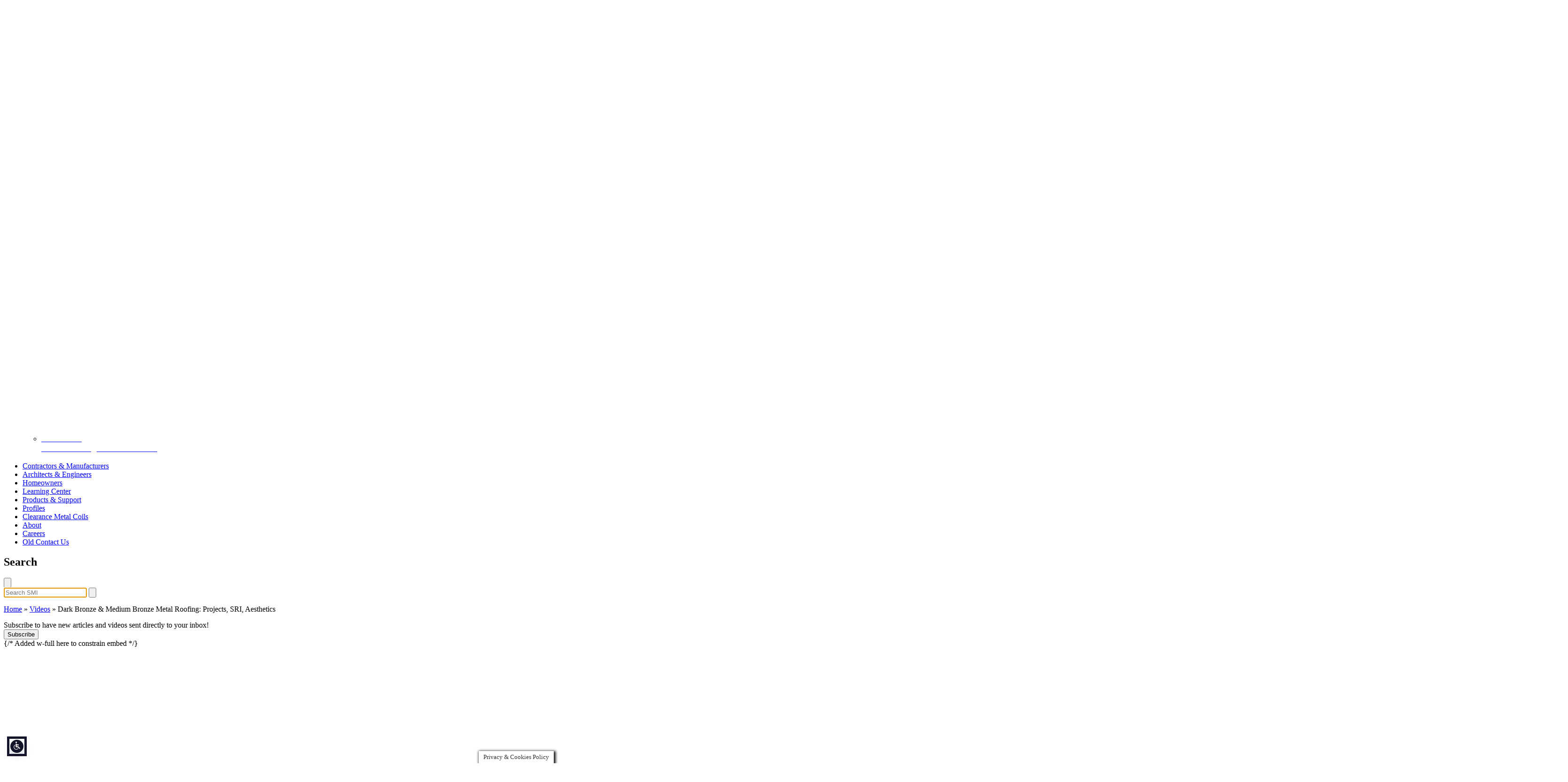

--- FILE ---
content_type: text/html; charset=UTF-8
request_url: https://sheffieldmetals.com/learning-center/video/bronze-metal-roofing-video/
body_size: 23529
content:
<!DOCTYPE html>
<html lang="en-US" class="scroll-smooth">
<head>
	<meta charset="UTF-8">
	<meta name="viewport" content="width=device-width">
	<link rel="profile" href="http://gmpg.org/xfn/11">
	<link rel="pingback" href="https://sheffieldmetals.com/xmlrpc.php">

    <!-- Start of HubSpot Embed Code -->
    <script type="text/javascript" id="hs-script-loader" async defer src="//js.hs-scripts.com/3958217.js"></script>
    <!-- End of HubSpot Embed Code -->

    <!-- Google Tag Manager -->
    <script>
        (function(w, d, s, l, i) {
            w[l] = w[l] || [];
            w[l].push({
                'gtm.start': new Date().getTime(),
                event: 'gtm.js'
            });
            var f = d.getElementsByTagName(s)[0],
                j = d.createElement(s),
                dl = l != 'dataLayer' ? '&l=' + l : '';
            j.async = true;
            j.src =
                'https://www.googletagmanager.com/gtm.js?id=' + i + dl;
            f.parentNode.insertBefore(j, f);
        })(window, document, 'script', 'dataLayer', 'GTM-MGTKF2V');
    </script>
    <!-- End Google Tag Manager -->

    <!-- Global site tag (gtag.js) - Google Analytics -->
    <!-- <script async src="https://www.googletagmanager.com/gtag/js?id=G-7C1TYJ694N"></script>
    <script>
        window.dataLayer = window.dataLayer || [];

        function gtag() {
            dataLayer.push(arguments);
        }
        gtag('js', new Date());
        gtag('config', 'G-7C1TYJ694N');
    </script> -->

    <!-- Global site tag (gtag.js) - Google Analytics -->
    <script async src="https://www.googletagmanager.com/gtag/js?id=G-7C1TYJ694N"></script>
    <script>
        window.dataLayer = window.dataLayer || [];

        function gtag() {
            dataLayer.push(arguments);
        }
        gtag('js', new Date());

        gtag('config', 'G-7C1TYJ694N');
    </script>

	<meta name='robots' content='index, follow, max-image-preview:large, max-snippet:-1, max-video-preview:-1' />

	<!-- This site is optimized with the Yoast SEO Premium plugin v26.6 (Yoast SEO v26.7) - https://yoast.com/wordpress/plugins/seo/ -->
	<title>Dark Bronze &amp; Medium Bronze Metal Roofing: Projects, SRI, Aesthetics - Sheffield Metals</title>
	<meta name="description" content="What are the characteristics, pros and cons, and style considerations of the Sheffield Metals Dark Bronze and Medium Bronze coil colors?" />
	<link rel="canonical" href="https://sheffieldmetals.com/learning-center/video/bronze-metal-roofing-video/" />
	<meta property="og:locale" content="en_US" />
	<meta property="og:type" content="article" />
	<meta property="og:title" content="Dark Bronze &amp; Medium Bronze Metal Roofing: Projects, SRI, Aesthetics" />
	<meta property="og:description" content="What are the characteristics, pros and cons, and style considerations of the Sheffield Metals and Sherwin-Williams Dark Bronze and Medium Bronze coil colors?" />
	<meta property="og:url" content="https://sheffieldmetals.com/learning-center/video/bronze-metal-roofing-video/" />
	<meta property="og:site_name" content="Sheffield Metals" />
	<meta property="article:publisher" content="https://www.facebook.com/sheffieldmetals/" />
	<meta property="article:modified_time" content="2023-02-15T15:46:15+00:00" />
	<meta property="og:image" content="https://sheffieldmetals.com/wp-content/uploads/2023/02/20230215_SMI_Medium-and-Dark-Bronze-Metal-Roofing_Featured-Image.jpg" />
	<meta property="og:image:width" content="1920" />
	<meta property="og:image:height" content="1080" />
	<meta property="og:image:type" content="image/jpeg" />
	<meta name="twitter:card" content="summary_large_image" />
	<meta name="twitter:site" content="@SheffieldMetals" />
	<meta name="twitter:label1" content="Est. reading time" />
	<meta name="twitter:data1" content="1 minute" />
	<script type="application/ld+json" class="yoast-schema-graph">{"@context":"https://schema.org","@graph":[{"@type":"WebPage","@id":"https://sheffieldmetals.com/learning-center/video/bronze-metal-roofing-video/","url":"https://sheffieldmetals.com/learning-center/video/bronze-metal-roofing-video/","name":"Dark Bronze &amp; Medium Bronze Metal Roofing: Projects, SRI, Aesthetics - Sheffield Metals","isPartOf":{"@id":"https://sheffieldmetals.com/#website"},"primaryImageOfPage":{"@id":"https://sheffieldmetals.com/learning-center/video/bronze-metal-roofing-video/#primaryimage"},"image":{"@id":"https://sheffieldmetals.com/learning-center/video/bronze-metal-roofing-video/#primaryimage"},"thumbnailUrl":"https://sheffieldmetals.com/wp-content/uploads/2023/02/20230215_SMI_Medium-and-Dark-Bronze-Metal-Roofing_Featured-Image.jpg","datePublished":"2023-02-15T13:00:00+00:00","dateModified":"2023-02-15T15:46:15+00:00","description":"What are the characteristics, pros and cons, and style considerations of the Sheffield Metals Dark Bronze and Medium Bronze coil colors?","breadcrumb":{"@id":"https://sheffieldmetals.com/learning-center/video/bronze-metal-roofing-video/#breadcrumb"},"inLanguage":"en-US","potentialAction":[{"@type":"ReadAction","target":["https://sheffieldmetals.com/learning-center/video/bronze-metal-roofing-video/"]}]},{"@type":"ImageObject","inLanguage":"en-US","@id":"https://sheffieldmetals.com/learning-center/video/bronze-metal-roofing-video/#primaryimage","url":"https://sheffieldmetals.com/wp-content/uploads/2023/02/20230215_SMI_Medium-and-Dark-Bronze-Metal-Roofing_Featured-Image.jpg","contentUrl":"https://sheffieldmetals.com/wp-content/uploads/2023/02/20230215_SMI_Medium-and-Dark-Bronze-Metal-Roofing_Featured-Image.jpg","width":1920,"height":1080,"caption":"an aerial photo of a Dark Bronze standing seam metal roof in the shape of a feather at Montana State University"},{"@type":"BreadcrumbList","@id":"https://sheffieldmetals.com/learning-center/video/bronze-metal-roofing-video/#breadcrumb","itemListElement":[{"@type":"ListItem","position":1,"name":"Home","item":"https://sheffieldmetals.com/"},{"@type":"ListItem","position":2,"name":"Videos","item":"https://sheffieldmetals.com/learning-center/video/"},{"@type":"ListItem","position":3,"name":"Dark Bronze &amp; Medium Bronze Metal Roofing: Projects, SRI, Aesthetics"}]},{"@type":"WebSite","@id":"https://sheffieldmetals.com/#website","url":"https://sheffieldmetals.com/","name":"Sheffield Metals","description":"Standing Seam Metal Roof &amp; Walls","publisher":{"@id":"https://sheffieldmetals.com/#organization"},"potentialAction":[{"@type":"SearchAction","target":{"@type":"EntryPoint","urlTemplate":"https://sheffieldmetals.com/?s={search_term_string}"},"query-input":{"@type":"PropertyValueSpecification","valueRequired":true,"valueName":"search_term_string"}}],"inLanguage":"en-US"},{"@type":"Organization","@id":"https://sheffieldmetals.com/#organization","name":"Sheffield Metals International","url":"https://sheffieldmetals.com/","logo":{"@type":"ImageObject","inLanguage":"en-US","@id":"https://sheffieldmetals.com/#/schema/logo/image/","url":"https://sheffieldmetals.com/wp-content/uploads/2020/04/SheffieldMetalsLogo.png","contentUrl":"https://sheffieldmetals.com/wp-content/uploads/2020/04/SheffieldMetalsLogo.png","width":350,"height":100,"caption":"Sheffield Metals International"},"image":{"@id":"https://sheffieldmetals.com/#/schema/logo/image/"},"sameAs":["https://www.facebook.com/sheffieldmetals/","https://x.com/SheffieldMetals","https://www.instagram.com/sheffieldmetals/?hl=en","https://www.linkedin.com/company/sheffield-metals-international","https://www.youtube.com/channel/UCfsI1wHweRQobI3iQCVzQQg"]}]}</script>
	<!-- / Yoast SEO Premium plugin. -->


<script type='application/javascript'  id='pys-version-script'>console.log('PixelYourSite Free version 11.1.5');</script>
<link rel='dns-prefetch' href='//fonts.googleapis.com' />
<link rel='dns-prefetch' href='//www.googletagmanager.com' />
<link rel='dns-prefetch' href='//pagead2.googlesyndication.com' />
<link rel='preconnect' href='https://fonts.googleapis.com' />
<link href='https://fonts.gstatic.com' crossorigin='1' rel='preconnect' />
<link rel="alternate" title="oEmbed (JSON)" type="application/json+oembed" href="https://sheffieldmetals.com/wp-json/oembed/1.0/embed?url=https%3A%2F%2Fsheffieldmetals.com%2Flearning-center%2Fvideo%2Fbronze-metal-roofing-video%2F" />
<link rel="alternate" title="oEmbed (XML)" type="text/xml+oembed" href="https://sheffieldmetals.com/wp-json/oembed/1.0/embed?url=https%3A%2F%2Fsheffieldmetals.com%2Flearning-center%2Fvideo%2Fbronze-metal-roofing-video%2F&#038;format=xml" />
<style id='wp-img-auto-sizes-contain-inline-css' type='text/css'>
img:is([sizes=auto i],[sizes^="auto," i]){contain-intrinsic-size:3000px 1500px}
/*# sourceURL=wp-img-auto-sizes-contain-inline-css */
</style>
<style id='wp-emoji-styles-inline-css' type='text/css'>

	img.wp-smiley, img.emoji {
		display: inline !important;
		border: none !important;
		box-shadow: none !important;
		height: 1em !important;
		width: 1em !important;
		margin: 0 0.07em !important;
		vertical-align: -0.1em !important;
		background: none !important;
		padding: 0 !important;
	}
/*# sourceURL=wp-emoji-styles-inline-css */
</style>
<style id='wp-block-library-inline-css' type='text/css'>
:root{--wp-block-synced-color:#7a00df;--wp-block-synced-color--rgb:122,0,223;--wp-bound-block-color:var(--wp-block-synced-color);--wp-editor-canvas-background:#ddd;--wp-admin-theme-color:#007cba;--wp-admin-theme-color--rgb:0,124,186;--wp-admin-theme-color-darker-10:#006ba1;--wp-admin-theme-color-darker-10--rgb:0,107,160.5;--wp-admin-theme-color-darker-20:#005a87;--wp-admin-theme-color-darker-20--rgb:0,90,135;--wp-admin-border-width-focus:2px}@media (min-resolution:192dpi){:root{--wp-admin-border-width-focus:1.5px}}.wp-element-button{cursor:pointer}:root .has-very-light-gray-background-color{background-color:#eee}:root .has-very-dark-gray-background-color{background-color:#313131}:root .has-very-light-gray-color{color:#eee}:root .has-very-dark-gray-color{color:#313131}:root .has-vivid-green-cyan-to-vivid-cyan-blue-gradient-background{background:linear-gradient(135deg,#00d084,#0693e3)}:root .has-purple-crush-gradient-background{background:linear-gradient(135deg,#34e2e4,#4721fb 50%,#ab1dfe)}:root .has-hazy-dawn-gradient-background{background:linear-gradient(135deg,#faaca8,#dad0ec)}:root .has-subdued-olive-gradient-background{background:linear-gradient(135deg,#fafae1,#67a671)}:root .has-atomic-cream-gradient-background{background:linear-gradient(135deg,#fdd79a,#004a59)}:root .has-nightshade-gradient-background{background:linear-gradient(135deg,#330968,#31cdcf)}:root .has-midnight-gradient-background{background:linear-gradient(135deg,#020381,#2874fc)}:root{--wp--preset--font-size--normal:16px;--wp--preset--font-size--huge:42px}.has-regular-font-size{font-size:1em}.has-larger-font-size{font-size:2.625em}.has-normal-font-size{font-size:var(--wp--preset--font-size--normal)}.has-huge-font-size{font-size:var(--wp--preset--font-size--huge)}.has-text-align-center{text-align:center}.has-text-align-left{text-align:left}.has-text-align-right{text-align:right}.has-fit-text{white-space:nowrap!important}#end-resizable-editor-section{display:none}.aligncenter{clear:both}.items-justified-left{justify-content:flex-start}.items-justified-center{justify-content:center}.items-justified-right{justify-content:flex-end}.items-justified-space-between{justify-content:space-between}.screen-reader-text{border:0;clip-path:inset(50%);height:1px;margin:-1px;overflow:hidden;padding:0;position:absolute;width:1px;word-wrap:normal!important}.screen-reader-text:focus{background-color:#ddd;clip-path:none;color:#444;display:block;font-size:1em;height:auto;left:5px;line-height:normal;padding:15px 23px 14px;text-decoration:none;top:5px;width:auto;z-index:100000}html :where(.has-border-color){border-style:solid}html :where([style*=border-top-color]){border-top-style:solid}html :where([style*=border-right-color]){border-right-style:solid}html :where([style*=border-bottom-color]){border-bottom-style:solid}html :where([style*=border-left-color]){border-left-style:solid}html :where([style*=border-width]){border-style:solid}html :where([style*=border-top-width]){border-top-style:solid}html :where([style*=border-right-width]){border-right-style:solid}html :where([style*=border-bottom-width]){border-bottom-style:solid}html :where([style*=border-left-width]){border-left-style:solid}html :where(img[class*=wp-image-]){height:auto;max-width:100%}:where(figure){margin:0 0 1em}html :where(.is-position-sticky){--wp-admin--admin-bar--position-offset:var(--wp-admin--admin-bar--height,0px)}@media screen and (max-width:600px){html :where(.is-position-sticky){--wp-admin--admin-bar--position-offset:0px}}

/*# sourceURL=wp-block-library-inline-css */
</style><style id='wp-block-list-inline-css' type='text/css'>
ol,ul{box-sizing:border-box}:root :where(.wp-block-list.has-background){padding:1.25em 2.375em}
/*# sourceURL=https://sheffieldmetals.com/wp-includes/blocks/list/style.min.css */
</style>
<style id='wp-block-paragraph-inline-css' type='text/css'>
.is-small-text{font-size:.875em}.is-regular-text{font-size:1em}.is-large-text{font-size:2.25em}.is-larger-text{font-size:3em}.has-drop-cap:not(:focus):first-letter{float:left;font-size:8.4em;font-style:normal;font-weight:100;line-height:.68;margin:.05em .1em 0 0;text-transform:uppercase}body.rtl .has-drop-cap:not(:focus):first-letter{float:none;margin-left:.1em}p.has-drop-cap.has-background{overflow:hidden}:root :where(p.has-background){padding:1.25em 2.375em}:where(p.has-text-color:not(.has-link-color)) a{color:inherit}p.has-text-align-left[style*="writing-mode:vertical-lr"],p.has-text-align-right[style*="writing-mode:vertical-rl"]{rotate:180deg}
/*# sourceURL=https://sheffieldmetals.com/wp-includes/blocks/paragraph/style.min.css */
</style>
<style id='wp-block-separator-inline-css' type='text/css'>
@charset "UTF-8";.wp-block-separator{border:none;border-top:2px solid}:root :where(.wp-block-separator.is-style-dots){height:auto;line-height:1;text-align:center}:root :where(.wp-block-separator.is-style-dots):before{color:currentColor;content:"···";font-family:serif;font-size:1.5em;letter-spacing:2em;padding-left:2em}.wp-block-separator.is-style-dots{background:none!important;border:none!important}
/*# sourceURL=https://sheffieldmetals.com/wp-includes/blocks/separator/style.min.css */
</style>
<style id='wp-block-separator-theme-inline-css' type='text/css'>
.wp-block-separator.has-css-opacity{opacity:.4}.wp-block-separator{border:none;border-bottom:2px solid;margin-left:auto;margin-right:auto}.wp-block-separator.has-alpha-channel-opacity{opacity:1}.wp-block-separator:not(.is-style-wide):not(.is-style-dots){width:100px}.wp-block-separator.has-background:not(.is-style-dots){border-bottom:none;height:1px}.wp-block-separator.has-background:not(.is-style-wide):not(.is-style-dots){height:2px}
/*# sourceURL=https://sheffieldmetals.com/wp-includes/blocks/separator/theme.min.css */
</style>
<link rel='stylesheet' id='wc-blocks-style-css' href='https://sheffieldmetals.com/wp-content/plugins/woocommerce/assets/client/blocks/wc-blocks.css?ver=wc-10.4.3' type='text/css' media='all' />
<style id='global-styles-inline-css' type='text/css'>
:root{--wp--preset--aspect-ratio--square: 1;--wp--preset--aspect-ratio--4-3: 4/3;--wp--preset--aspect-ratio--3-4: 3/4;--wp--preset--aspect-ratio--3-2: 3/2;--wp--preset--aspect-ratio--2-3: 2/3;--wp--preset--aspect-ratio--16-9: 16/9;--wp--preset--aspect-ratio--9-16: 9/16;--wp--preset--color--black: #000000;--wp--preset--color--cyan-bluish-gray: #abb8c3;--wp--preset--color--white: #ffffff;--wp--preset--color--pale-pink: #f78da7;--wp--preset--color--vivid-red: #cf2e2e;--wp--preset--color--luminous-vivid-orange: #ff6900;--wp--preset--color--luminous-vivid-amber: #fcb900;--wp--preset--color--light-green-cyan: #7bdcb5;--wp--preset--color--vivid-green-cyan: #00d084;--wp--preset--color--pale-cyan-blue: #8ed1fc;--wp--preset--color--vivid-cyan-blue: #0693e3;--wp--preset--color--vivid-purple: #9b51e0;--wp--preset--color--primary: #268ACA;--wp--preset--color--secondary: #F1B81B;--wp--preset--color--tertiary: #5C9D2B;--wp--preset--color--dark: #18181b;--wp--preset--color--medium: #D4D4D8;--wp--preset--color--light: #f4f4f5;--wp--preset--gradient--vivid-cyan-blue-to-vivid-purple: linear-gradient(135deg,rgb(6,147,227) 0%,rgb(155,81,224) 100%);--wp--preset--gradient--light-green-cyan-to-vivid-green-cyan: linear-gradient(135deg,rgb(122,220,180) 0%,rgb(0,208,130) 100%);--wp--preset--gradient--luminous-vivid-amber-to-luminous-vivid-orange: linear-gradient(135deg,rgb(252,185,0) 0%,rgb(255,105,0) 100%);--wp--preset--gradient--luminous-vivid-orange-to-vivid-red: linear-gradient(135deg,rgb(255,105,0) 0%,rgb(207,46,46) 100%);--wp--preset--gradient--very-light-gray-to-cyan-bluish-gray: linear-gradient(135deg,rgb(238,238,238) 0%,rgb(169,184,195) 100%);--wp--preset--gradient--cool-to-warm-spectrum: linear-gradient(135deg,rgb(74,234,220) 0%,rgb(151,120,209) 20%,rgb(207,42,186) 40%,rgb(238,44,130) 60%,rgb(251,105,98) 80%,rgb(254,248,76) 100%);--wp--preset--gradient--blush-light-purple: linear-gradient(135deg,rgb(255,206,236) 0%,rgb(152,150,240) 100%);--wp--preset--gradient--blush-bordeaux: linear-gradient(135deg,rgb(254,205,165) 0%,rgb(254,45,45) 50%,rgb(107,0,62) 100%);--wp--preset--gradient--luminous-dusk: linear-gradient(135deg,rgb(255,203,112) 0%,rgb(199,81,192) 50%,rgb(65,88,208) 100%);--wp--preset--gradient--pale-ocean: linear-gradient(135deg,rgb(255,245,203) 0%,rgb(182,227,212) 50%,rgb(51,167,181) 100%);--wp--preset--gradient--electric-grass: linear-gradient(135deg,rgb(202,248,128) 0%,rgb(113,206,126) 100%);--wp--preset--gradient--midnight: linear-gradient(135deg,rgb(2,3,129) 0%,rgb(40,116,252) 100%);--wp--preset--font-size--small: 13px;--wp--preset--font-size--medium: 20px;--wp--preset--font-size--large: 36px;--wp--preset--font-size--x-large: 42px;--wp--preset--font-size--xs: 0.75rem;--wp--preset--font-size--sm: 0.875rem;--wp--preset--font-size--base: 1rem;--wp--preset--font-size--lg: 1.125rem;--wp--preset--font-size--xl: 1.25rem;--wp--preset--font-size--2-xl: 1.5rem;--wp--preset--font-size--3-xl: 1.875rem;--wp--preset--font-size--4-xl: 2.25rem;--wp--preset--font-size--5-xl: 3rem;--wp--preset--font-size--6-xl: 3.75rem;--wp--preset--font-size--7-xl: 4.5rem;--wp--preset--font-size--8-xl: 6rem;--wp--preset--font-size--9-xl: 8rem;--wp--preset--spacing--20: 0.44rem;--wp--preset--spacing--30: 0.67rem;--wp--preset--spacing--40: 1rem;--wp--preset--spacing--50: 1.5rem;--wp--preset--spacing--60: 2.25rem;--wp--preset--spacing--70: 3.38rem;--wp--preset--spacing--80: 5.06rem;--wp--preset--shadow--natural: 6px 6px 9px rgba(0, 0, 0, 0.2);--wp--preset--shadow--deep: 12px 12px 50px rgba(0, 0, 0, 0.4);--wp--preset--shadow--sharp: 6px 6px 0px rgba(0, 0, 0, 0.2);--wp--preset--shadow--outlined: 6px 6px 0px -3px rgb(255, 255, 255), 6px 6px rgb(0, 0, 0);--wp--preset--shadow--crisp: 6px 6px 0px rgb(0, 0, 0);}:root { --wp--style--global--content-size: 960px;--wp--style--global--wide-size: 1280px; }:where(body) { margin: 0; }.wp-site-blocks > .alignleft { float: left; margin-right: 2em; }.wp-site-blocks > .alignright { float: right; margin-left: 2em; }.wp-site-blocks > .aligncenter { justify-content: center; margin-left: auto; margin-right: auto; }:where(.is-layout-flex){gap: 0.5em;}:where(.is-layout-grid){gap: 0.5em;}.is-layout-flow > .alignleft{float: left;margin-inline-start: 0;margin-inline-end: 2em;}.is-layout-flow > .alignright{float: right;margin-inline-start: 2em;margin-inline-end: 0;}.is-layout-flow > .aligncenter{margin-left: auto !important;margin-right: auto !important;}.is-layout-constrained > .alignleft{float: left;margin-inline-start: 0;margin-inline-end: 2em;}.is-layout-constrained > .alignright{float: right;margin-inline-start: 2em;margin-inline-end: 0;}.is-layout-constrained > .aligncenter{margin-left: auto !important;margin-right: auto !important;}.is-layout-constrained > :where(:not(.alignleft):not(.alignright):not(.alignfull)){max-width: var(--wp--style--global--content-size);margin-left: auto !important;margin-right: auto !important;}.is-layout-constrained > .alignwide{max-width: var(--wp--style--global--wide-size);}body .is-layout-flex{display: flex;}.is-layout-flex{flex-wrap: wrap;align-items: center;}.is-layout-flex > :is(*, div){margin: 0;}body .is-layout-grid{display: grid;}.is-layout-grid > :is(*, div){margin: 0;}body{padding-top: 0px;padding-right: 0px;padding-bottom: 0px;padding-left: 0px;}:root :where(.wp-element-button, .wp-block-button__link){background-color: #32373c;border-width: 0;color: #fff;font-family: inherit;font-size: inherit;font-style: inherit;font-weight: inherit;letter-spacing: inherit;line-height: inherit;padding-top: calc(0.667em + 2px);padding-right: calc(1.333em + 2px);padding-bottom: calc(0.667em + 2px);padding-left: calc(1.333em + 2px);text-decoration: none;text-transform: inherit;}.has-black-color{color: var(--wp--preset--color--black) !important;}.has-cyan-bluish-gray-color{color: var(--wp--preset--color--cyan-bluish-gray) !important;}.has-white-color{color: var(--wp--preset--color--white) !important;}.has-pale-pink-color{color: var(--wp--preset--color--pale-pink) !important;}.has-vivid-red-color{color: var(--wp--preset--color--vivid-red) !important;}.has-luminous-vivid-orange-color{color: var(--wp--preset--color--luminous-vivid-orange) !important;}.has-luminous-vivid-amber-color{color: var(--wp--preset--color--luminous-vivid-amber) !important;}.has-light-green-cyan-color{color: var(--wp--preset--color--light-green-cyan) !important;}.has-vivid-green-cyan-color{color: var(--wp--preset--color--vivid-green-cyan) !important;}.has-pale-cyan-blue-color{color: var(--wp--preset--color--pale-cyan-blue) !important;}.has-vivid-cyan-blue-color{color: var(--wp--preset--color--vivid-cyan-blue) !important;}.has-vivid-purple-color{color: var(--wp--preset--color--vivid-purple) !important;}.has-primary-color{color: var(--wp--preset--color--primary) !important;}.has-secondary-color{color: var(--wp--preset--color--secondary) !important;}.has-tertiary-color{color: var(--wp--preset--color--tertiary) !important;}.has-dark-color{color: var(--wp--preset--color--dark) !important;}.has-medium-color{color: var(--wp--preset--color--medium) !important;}.has-light-color{color: var(--wp--preset--color--light) !important;}.has-black-background-color{background-color: var(--wp--preset--color--black) !important;}.has-cyan-bluish-gray-background-color{background-color: var(--wp--preset--color--cyan-bluish-gray) !important;}.has-white-background-color{background-color: var(--wp--preset--color--white) !important;}.has-pale-pink-background-color{background-color: var(--wp--preset--color--pale-pink) !important;}.has-vivid-red-background-color{background-color: var(--wp--preset--color--vivid-red) !important;}.has-luminous-vivid-orange-background-color{background-color: var(--wp--preset--color--luminous-vivid-orange) !important;}.has-luminous-vivid-amber-background-color{background-color: var(--wp--preset--color--luminous-vivid-amber) !important;}.has-light-green-cyan-background-color{background-color: var(--wp--preset--color--light-green-cyan) !important;}.has-vivid-green-cyan-background-color{background-color: var(--wp--preset--color--vivid-green-cyan) !important;}.has-pale-cyan-blue-background-color{background-color: var(--wp--preset--color--pale-cyan-blue) !important;}.has-vivid-cyan-blue-background-color{background-color: var(--wp--preset--color--vivid-cyan-blue) !important;}.has-vivid-purple-background-color{background-color: var(--wp--preset--color--vivid-purple) !important;}.has-primary-background-color{background-color: var(--wp--preset--color--primary) !important;}.has-secondary-background-color{background-color: var(--wp--preset--color--secondary) !important;}.has-tertiary-background-color{background-color: var(--wp--preset--color--tertiary) !important;}.has-dark-background-color{background-color: var(--wp--preset--color--dark) !important;}.has-medium-background-color{background-color: var(--wp--preset--color--medium) !important;}.has-light-background-color{background-color: var(--wp--preset--color--light) !important;}.has-black-border-color{border-color: var(--wp--preset--color--black) !important;}.has-cyan-bluish-gray-border-color{border-color: var(--wp--preset--color--cyan-bluish-gray) !important;}.has-white-border-color{border-color: var(--wp--preset--color--white) !important;}.has-pale-pink-border-color{border-color: var(--wp--preset--color--pale-pink) !important;}.has-vivid-red-border-color{border-color: var(--wp--preset--color--vivid-red) !important;}.has-luminous-vivid-orange-border-color{border-color: var(--wp--preset--color--luminous-vivid-orange) !important;}.has-luminous-vivid-amber-border-color{border-color: var(--wp--preset--color--luminous-vivid-amber) !important;}.has-light-green-cyan-border-color{border-color: var(--wp--preset--color--light-green-cyan) !important;}.has-vivid-green-cyan-border-color{border-color: var(--wp--preset--color--vivid-green-cyan) !important;}.has-pale-cyan-blue-border-color{border-color: var(--wp--preset--color--pale-cyan-blue) !important;}.has-vivid-cyan-blue-border-color{border-color: var(--wp--preset--color--vivid-cyan-blue) !important;}.has-vivid-purple-border-color{border-color: var(--wp--preset--color--vivid-purple) !important;}.has-primary-border-color{border-color: var(--wp--preset--color--primary) !important;}.has-secondary-border-color{border-color: var(--wp--preset--color--secondary) !important;}.has-tertiary-border-color{border-color: var(--wp--preset--color--tertiary) !important;}.has-dark-border-color{border-color: var(--wp--preset--color--dark) !important;}.has-medium-border-color{border-color: var(--wp--preset--color--medium) !important;}.has-light-border-color{border-color: var(--wp--preset--color--light) !important;}.has-vivid-cyan-blue-to-vivid-purple-gradient-background{background: var(--wp--preset--gradient--vivid-cyan-blue-to-vivid-purple) !important;}.has-light-green-cyan-to-vivid-green-cyan-gradient-background{background: var(--wp--preset--gradient--light-green-cyan-to-vivid-green-cyan) !important;}.has-luminous-vivid-amber-to-luminous-vivid-orange-gradient-background{background: var(--wp--preset--gradient--luminous-vivid-amber-to-luminous-vivid-orange) !important;}.has-luminous-vivid-orange-to-vivid-red-gradient-background{background: var(--wp--preset--gradient--luminous-vivid-orange-to-vivid-red) !important;}.has-very-light-gray-to-cyan-bluish-gray-gradient-background{background: var(--wp--preset--gradient--very-light-gray-to-cyan-bluish-gray) !important;}.has-cool-to-warm-spectrum-gradient-background{background: var(--wp--preset--gradient--cool-to-warm-spectrum) !important;}.has-blush-light-purple-gradient-background{background: var(--wp--preset--gradient--blush-light-purple) !important;}.has-blush-bordeaux-gradient-background{background: var(--wp--preset--gradient--blush-bordeaux) !important;}.has-luminous-dusk-gradient-background{background: var(--wp--preset--gradient--luminous-dusk) !important;}.has-pale-ocean-gradient-background{background: var(--wp--preset--gradient--pale-ocean) !important;}.has-electric-grass-gradient-background{background: var(--wp--preset--gradient--electric-grass) !important;}.has-midnight-gradient-background{background: var(--wp--preset--gradient--midnight) !important;}.has-small-font-size{font-size: var(--wp--preset--font-size--small) !important;}.has-medium-font-size{font-size: var(--wp--preset--font-size--medium) !important;}.has-large-font-size{font-size: var(--wp--preset--font-size--large) !important;}.has-x-large-font-size{font-size: var(--wp--preset--font-size--x-large) !important;}.has-xs-font-size{font-size: var(--wp--preset--font-size--xs) !important;}.has-sm-font-size{font-size: var(--wp--preset--font-size--sm) !important;}.has-base-font-size{font-size: var(--wp--preset--font-size--base) !important;}.has-lg-font-size{font-size: var(--wp--preset--font-size--lg) !important;}.has-xl-font-size{font-size: var(--wp--preset--font-size--xl) !important;}.has-2-xl-font-size{font-size: var(--wp--preset--font-size--2-xl) !important;}.has-3-xl-font-size{font-size: var(--wp--preset--font-size--3-xl) !important;}.has-4-xl-font-size{font-size: var(--wp--preset--font-size--4-xl) !important;}.has-5-xl-font-size{font-size: var(--wp--preset--font-size--5-xl) !important;}.has-6-xl-font-size{font-size: var(--wp--preset--font-size--6-xl) !important;}.has-7-xl-font-size{font-size: var(--wp--preset--font-size--7-xl) !important;}.has-8-xl-font-size{font-size: var(--wp--preset--font-size--8-xl) !important;}.has-9-xl-font-size{font-size: var(--wp--preset--font-size--9-xl) !important;}
/*# sourceURL=global-styles-inline-css */
</style>

<link rel='stylesheet' id='fontawesome-free-css' href='https://sheffieldmetals.com/wp-content/plugins/getwid/vendors/fontawesome-free/css/all.min.css?ver=5.5.0' type='text/css' media='all' />
<link rel='stylesheet' id='slick-css' href='https://sheffieldmetals.com/wp-content/plugins/getwid/vendors/slick/slick/slick.min.css?ver=1.9.0' type='text/css' media='all' />
<link rel='stylesheet' id='slick-theme-css' href='https://sheffieldmetals.com/wp-content/plugins/getwid/vendors/slick/slick/slick-theme.min.css?ver=1.9.0' type='text/css' media='all' />
<link rel='stylesheet' id='mp-fancybox-css' href='https://sheffieldmetals.com/wp-content/plugins/getwid/vendors/mp-fancybox/jquery.fancybox.min.css?ver=3.5.7-mp.1' type='text/css' media='all' />
<link rel='stylesheet' id='getwid-blocks-css' href='https://sheffieldmetals.com/wp-content/plugins/getwid/assets/css/blocks.style.css?ver=2.1.3' type='text/css' media='all' />
<link rel='stylesheet' id='cookie-law-info-css' href='https://sheffieldmetals.com/wp-content/plugins/cookie-law-info/legacy/public/css/cookie-law-info-public.css?ver=3.3.9.1' type='text/css' media='all' />
<link rel='stylesheet' id='cookie-law-info-gdpr-css' href='https://sheffieldmetals.com/wp-content/plugins/cookie-law-info/legacy/public/css/cookie-law-info-gdpr.css?ver=3.3.9.1' type='text/css' media='all' />
<style id='woocommerce-inline-inline-css' type='text/css'>
.woocommerce form .form-row .required { visibility: visible; }
/*# sourceURL=woocommerce-inline-inline-css */
</style>
<link rel='stylesheet' id='wpa-style-css' href='https://sheffieldmetals.com/wp-content/plugins/wp-accessibility/css/wpa-style.css?ver=2.2.6' type='text/css' media='all' />
<style id='wpa-style-inline-css' type='text/css'>

.wpa-hide-ltr#skiplinks a, .wpa-hide-ltr#skiplinks a:hover, .wpa-hide-ltr#skiplinks a:visited {
	
}
.wpa-hide-ltr#skiplinks a:active,  .wpa-hide-ltr#skiplinks a:focus {
	background-color: #f1f1f1;
	box-shadow: 0 0 2px 2px rgba(0, 0, 0, 0.6);
	color: #0073aa;
	display: block;
	font-weight: 600;
	height: auto;
	line-height: normal;
	padding: 15px 23px 14px;
	position: absolute;
	left: 6px;
	top: var(--admin-bar-top);
	text-decoration: none;
	text-transform: none;
	width: auto;
	z-index: 100000;
}
	:root { --admin-bar-top : 7px; }
/*# sourceURL=wpa-style-inline-css */
</style>
<link rel='stylesheet' id='dashicons-css' href='https://sheffieldmetals.com/wp-includes/css/dashicons.min.css?ver=6.9' type='text/css' media='all' />
<link rel='stylesheet' id='smi-css' href='https://sheffieldmetals.com/wp-content/themes/mazzella_smi/css/app.css?ver=1.0.0' type='text/css' media='all' />
<link rel='stylesheet' id='prc-google-fonts-css' href='https://fonts.googleapis.com/css2?family=Inter:ital,opsz,wght@0,14..32,100..900;1,14..32,100..900&#038;family=Jost:ital,wght@0,100..900;1,100..900&#038;display=swap%20rel=stylesheet' type='text/css' media='all' />
<link rel='stylesheet' id='wp-pagenavi-css' href='https://sheffieldmetals.com/wp-content/plugins/wp-pagenavi/pagenavi-css.css?ver=2.70' type='text/css' media='all' />
<script type="text/javascript" src="https://sheffieldmetals.com/wp-includes/js/jquery/jquery.min.js?ver=3.7.1" id="jquery-core-js"></script>
<script type="text/javascript" src="https://sheffieldmetals.com/wp-includes/js/jquery/jquery-migrate.min.js?ver=3.4.1" id="jquery-migrate-js"></script>
<script type="text/javascript" id="asenha-public-js-extra">
/* <![CDATA[ */
var phpVars = {"externalPermalinksEnabled":"1"};
//# sourceURL=asenha-public-js-extra
/* ]]> */
</script>
<script type="text/javascript" src="https://sheffieldmetals.com/wp-content/plugins/admin-site-enhancements/assets/js/external-permalinks.js?ver=8.1.4" id="asenha-public-js"></script>
<script type="text/javascript" id="cookie-law-info-js-extra">
/* <![CDATA[ */
var Cli_Data = {"nn_cookie_ids":[],"cookielist":[],"non_necessary_cookies":[],"ccpaEnabled":"","ccpaRegionBased":"","ccpaBarEnabled":"","strictlyEnabled":["necessary","obligatoire"],"ccpaType":"gdpr","js_blocking":"1","custom_integration":"","triggerDomRefresh":"","secure_cookies":""};
var cli_cookiebar_settings = {"animate_speed_hide":"500","animate_speed_show":"500","background":"#FFF","border":"#b1a6a6c2","border_on":"","button_1_button_colour":"#61a229","button_1_button_hover":"#4e8221","button_1_link_colour":"#fff","button_1_as_button":"1","button_1_new_win":"","button_2_button_colour":"#333","button_2_button_hover":"#292929","button_2_link_colour":"#444","button_2_as_button":"","button_2_hidebar":"","button_3_button_colour":"#3566bb","button_3_button_hover":"#2a5296","button_3_link_colour":"#fff","button_3_as_button":"1","button_3_new_win":"","button_4_button_colour":"#000","button_4_button_hover":"#000000","button_4_link_colour":"#333333","button_4_as_button":"","button_7_button_colour":"#61a229","button_7_button_hover":"#4e8221","button_7_link_colour":"#fff","button_7_as_button":"1","button_7_new_win":"","font_family":"inherit","header_fix":"","notify_animate_hide":"1","notify_animate_show":"1","notify_div_id":"#cookie-law-info-bar","notify_position_horizontal":"right","notify_position_vertical":"bottom","scroll_close":"1","scroll_close_reload":"","accept_close_reload":"","reject_close_reload":"","showagain_tab":"1","showagain_background":"#fff","showagain_border":"#000","showagain_div_id":"#cookie-law-info-again","showagain_x_position":"100px","text":"#333333","show_once_yn":"1","show_once":"3000","logging_on":"","as_popup":"","popup_overlay":"1","bar_heading_text":"","cookie_bar_as":"widget","popup_showagain_position":"bottom-right","widget_position":"right"};
var log_object = {"ajax_url":"https://sheffieldmetals.com/wp-admin/admin-ajax.php"};
//# sourceURL=cookie-law-info-js-extra
/* ]]> */
</script>
<script type="text/javascript" src="https://sheffieldmetals.com/wp-content/plugins/cookie-law-info/legacy/public/js/cookie-law-info-public.js?ver=3.3.9.1" id="cookie-law-info-js"></script>
<script type="text/javascript" src="https://sheffieldmetals.com/wp-content/plugins/woocommerce/assets/js/jquery-blockui/jquery.blockUI.min.js?ver=2.7.0-wc.10.4.3" id="wc-jquery-blockui-js" defer="defer" data-wp-strategy="defer"></script>
<script type="text/javascript" id="wc-add-to-cart-js-extra">
/* <![CDATA[ */
var wc_add_to_cart_params = {"ajax_url":"/wp-admin/admin-ajax.php","wc_ajax_url":"/?wc-ajax=%%endpoint%%","i18n_view_cart":"View cart","cart_url":"https://sheffieldmetals.com/cart/","is_cart":"","cart_redirect_after_add":"no"};
//# sourceURL=wc-add-to-cart-js-extra
/* ]]> */
</script>
<script type="text/javascript" src="https://sheffieldmetals.com/wp-content/plugins/woocommerce/assets/js/frontend/add-to-cart.min.js?ver=10.4.3" id="wc-add-to-cart-js" defer="defer" data-wp-strategy="defer"></script>
<script type="text/javascript" src="https://sheffieldmetals.com/wp-content/plugins/woocommerce/assets/js/js-cookie/js.cookie.min.js?ver=2.1.4-wc.10.4.3" id="wc-js-cookie-js" defer="defer" data-wp-strategy="defer"></script>
<script type="text/javascript" id="woocommerce-js-extra">
/* <![CDATA[ */
var woocommerce_params = {"ajax_url":"/wp-admin/admin-ajax.php","wc_ajax_url":"/?wc-ajax=%%endpoint%%","i18n_password_show":"Show password","i18n_password_hide":"Hide password"};
//# sourceURL=woocommerce-js-extra
/* ]]> */
</script>
<script type="text/javascript" src="https://sheffieldmetals.com/wp-content/plugins/woocommerce/assets/js/frontend/woocommerce.min.js?ver=10.4.3" id="woocommerce-js" defer="defer" data-wp-strategy="defer"></script>
<script type="text/javascript" src="https://sheffieldmetals.com/wp-content/themes/mazzella_smi/js/app.js?ver=1.0.0" id="smi-js"></script>
<script type="text/javascript" src="https://sheffieldmetals.com/wp-content/plugins/pixelyoursite/dist/scripts/jquery.bind-first-0.2.3.min.js?ver=0.2.3" id="jquery-bind-first-js"></script>
<script type="text/javascript" src="https://sheffieldmetals.com/wp-content/plugins/pixelyoursite/dist/scripts/js.cookie-2.1.3.min.js?ver=2.1.3" id="js-cookie-pys-js"></script>
<script type="text/javascript" src="https://sheffieldmetals.com/wp-content/plugins/pixelyoursite/dist/scripts/tld.min.js?ver=2.3.1" id="js-tld-js"></script>
<script type="text/javascript" id="pys-js-extra">
/* <![CDATA[ */
var pysOptions = {"staticEvents":{"facebook":{"init_event":[{"delay":0,"type":"static","ajaxFire":true,"name":"PageView","pixelIds":["1075274868015169"],"eventID":"c2ba70a9-5bff-4b8e-8248-f469395815b8","params":{"page_title":"Dark Bronze & Medium Bronze Metal Roofing: Projects, SRI, Aesthetics","post_type":"video","post_id":10968,"plugin":"PixelYourSite","user_role":"guest","event_url":"sheffieldmetals.com/learning-center/video/bronze-metal-roofing-video/"},"e_id":"init_event","ids":[],"hasTimeWindow":false,"timeWindow":0,"woo_order":"","edd_order":""}]}},"dynamicEvents":[],"triggerEvents":[],"triggerEventTypes":[],"facebook":{"pixelIds":["1075274868015169"],"advancedMatching":[],"advancedMatchingEnabled":false,"removeMetadata":true,"wooVariableAsSimple":false,"serverApiEnabled":false,"wooCRSendFromServer":false,"send_external_id":null,"enabled_medical":false,"do_not_track_medical_param":["event_url","post_title","page_title","landing_page","content_name","categories","category_name","tags"],"meta_ldu":false},"debug":"","siteUrl":"https://sheffieldmetals.com","ajaxUrl":"https://sheffieldmetals.com/wp-admin/admin-ajax.php","ajax_event":"30ed0ffc64","enable_remove_download_url_param":"1","cookie_duration":"7","last_visit_duration":"60","enable_success_send_form":"","ajaxForServerEvent":"1","ajaxForServerStaticEvent":"1","useSendBeacon":"1","send_external_id":"1","external_id_expire":"180","track_cookie_for_subdomains":"1","google_consent_mode":"1","gdpr":{"ajax_enabled":false,"all_disabled_by_api":true,"facebook_disabled_by_api":false,"analytics_disabled_by_api":false,"google_ads_disabled_by_api":false,"pinterest_disabled_by_api":false,"bing_disabled_by_api":false,"reddit_disabled_by_api":false,"externalID_disabled_by_api":false,"facebook_prior_consent_enabled":true,"analytics_prior_consent_enabled":true,"google_ads_prior_consent_enabled":null,"pinterest_prior_consent_enabled":true,"bing_prior_consent_enabled":true,"cookiebot_integration_enabled":false,"cookiebot_facebook_consent_category":"marketing","cookiebot_analytics_consent_category":"statistics","cookiebot_tiktok_consent_category":"marketing","cookiebot_google_ads_consent_category":"marketing","cookiebot_pinterest_consent_category":"marketing","cookiebot_bing_consent_category":"marketing","consent_magic_integration_enabled":false,"real_cookie_banner_integration_enabled":false,"cookie_notice_integration_enabled":false,"cookie_law_info_integration_enabled":false,"analytics_storage":{"enabled":true,"value":"granted","filter":false},"ad_storage":{"enabled":true,"value":"granted","filter":false},"ad_user_data":{"enabled":true,"value":"granted","filter":false},"ad_personalization":{"enabled":true,"value":"granted","filter":false}},"cookie":{"disabled_all_cookie":false,"disabled_start_session_cookie":false,"disabled_advanced_form_data_cookie":false,"disabled_landing_page_cookie":false,"disabled_first_visit_cookie":false,"disabled_trafficsource_cookie":false,"disabled_utmTerms_cookie":false,"disabled_utmId_cookie":false},"tracking_analytics":{"TrafficSource":"direct","TrafficLanding":"undefined","TrafficUtms":[],"TrafficUtmsId":[]},"GATags":{"ga_datalayer_type":"default","ga_datalayer_name":"dataLayerPYS"},"woo":{"enabled":true,"enabled_save_data_to_orders":true,"addToCartOnButtonEnabled":true,"addToCartOnButtonValueEnabled":true,"addToCartOnButtonValueOption":"price","singleProductId":null,"removeFromCartSelector":"form.woocommerce-cart-form .remove","addToCartCatchMethod":"add_cart_hook","is_order_received_page":false,"containOrderId":false},"edd":{"enabled":false},"cache_bypass":"1768789584"};
//# sourceURL=pys-js-extra
/* ]]> */
</script>
<script type="text/javascript" src="https://sheffieldmetals.com/wp-content/plugins/pixelyoursite/dist/scripts/public.js?ver=11.1.5" id="pys-js"></script>
<link rel="https://api.w.org/" href="https://sheffieldmetals.com/wp-json/" /><link rel="alternate" title="JSON" type="application/json" href="https://sheffieldmetals.com/wp-json/wp/v2/video/10968" /><link rel="EditURI" type="application/rsd+xml" title="RSD" href="https://sheffieldmetals.com/xmlrpc.php?rsd" />
<link rel='shortlink' href='https://sheffieldmetals.com/?p=10968' />
<meta name="generator" content="Site Kit by Google 1.167.0" />			<!-- DO NOT COPY THIS SNIPPET! Start of Page Analytics Tracking for HubSpot WordPress plugin v11.3.37-->
			<script class="hsq-set-content-id" data-content-id="blog-post">
				var _hsq = _hsq || [];
				_hsq.push(["setContentType", "blog-post"]);
			</script>
			<!-- DO NOT COPY THIS SNIPPET! End of Page Analytics Tracking for HubSpot WordPress plugin -->
			<meta name="ti-site-data" content="eyJyIjoiMTowITc6MCEzMDowIiwibyI6Imh0dHBzOlwvXC9zaGVmZmllbGRtZXRhbHMuY29tXC93cC1hZG1pblwvYWRtaW4tYWpheC5waHA/YWN0aW9uPXRpX29ubGluZV91c2Vyc19nb29nbGUmYW1wO3A9JTJGbGVhcm5pbmctY2VudGVyJTJGdmlkZW8lMkZicm9uemUtbWV0YWwtcm9vZmluZy12aWRlbyUyRiZhbXA7X3dwbm9uY2U9YzgyMDk5NWNkNSJ9" /><!-- Schema optimized by Schema Pro --><script type="application/ld+json">{"@context":"https://schema.org","@type":"VideoObject","name":"Dark Bronze &amp; Medium Bronze Metal Roofing: Projects, SRI, Aesthetics","description":"What are the characteristics, pros and cons, and style considerations of the Sheffield Metals and Sherwin-Williams Dark Bronze and Medium Bronze coil colors?","publisher":{"@type":"Organization","name":"Sheffield Metals","logo":{"@type":"ImageObject","url":"https://sheffieldmetals.com/wp-content/uploads/2020/04/SheffieldMetalsLogo-210x60.png","width":210,"height":60}},"thumbnailUrl":"https://sheffieldmetals.com/wp-content/uploads/2023/02/20230215_SMI_Medium-and-Dark-Bronze-Metal-Roofing_Featured-Image.jpg","uploadDate":"2023-02-15T08:00:00","duration":null,"expires":null,"hasPart":[{"@type":"Clip","name":"","startOffset":"","endOffset":"","url":""}]}</script><!-- / Schema optimized by Schema Pro --><!-- Schema optimized by Schema Pro --><script type="application/ld+json">{"@context":"https://schema.org","@type":"Article","mainEntityOfPage":{"@type":"WebPage","@id":"https://sheffieldmetals.com/learning-center/video/bronze-metal-roofing-video/"},"headline":"Dark Bronze &amp; Medium Bronze Metal Roofing: Projects, SRI, Aesthetics","image":{"@type":"ImageObject","url":"https://sheffieldmetals.com/wp-content/uploads/2023/02/20230215_SMI_Medium-and-Dark-Bronze-Metal-Roofing_Featured-Image.jpg","width":1920,"height":1080},"datePublished":"2023-02-15T08:00:00","dateModified":"2023-02-15T10:46:15","author":{"@type":"Thad Barnette","name":"Thad Barnette","url":"https://sheffieldmetals.com/learning-center/author/tbarnette"},"publisher":{"@type":"Organization","name":"Sheffield Metals","logo":{"@type":"ImageObject","url":"https://sheffieldmetals.com/wp-content/uploads/2020/04/SheffieldMetalsLogo-210x60.png"}},"description":"What are the characteristics, pros and cons, and style considerations of the Sheffield Metals and Sherwin-Williams Dark Bronze and Medium Bronze coil colors?"}</script><!-- / Schema optimized by Schema Pro -->	<noscript><style>.woocommerce-product-gallery{ opacity: 1 !important; }</style></noscript>
	<meta name="google-site-verification" content="moemeZeSfO_blo_ptNqHHUccc-I1WxsFJ-xyCs9v__U">
<!-- Google AdSense meta tags added by Site Kit -->
<meta name="google-adsense-platform-account" content="ca-host-pub-2644536267352236">
<meta name="google-adsense-platform-domain" content="sitekit.withgoogle.com">
<!-- End Google AdSense meta tags added by Site Kit -->

<!-- Google AdSense snippet added by Site Kit -->
<script type="text/javascript" async="async" src="https://pagead2.googlesyndication.com/pagead/js/adsbygoogle.js?client=ca-pub-4306203485825218&amp;host=ca-host-pub-2644536267352236" crossorigin="anonymous"></script>

<!-- End Google AdSense snippet added by Site Kit -->
<style type="text/css">.blue-message {
background: none repeat scroll 0 0 #3399ff;
color: #ffffff;
text-shadow: none;
font-size: 14px;
line-height: 24px;
padding: 10px;
}.green-message {
background: none repeat scroll 0 0 #8cc14c;
color: #ffffff;
text-shadow: none;
font-size: 14px;
line-height: 24px;
padding: 10px;
}.orange-message {
background: none repeat scroll 0 0 #faa732;
color: #ffffff;
text-shadow: none;
font-size: 14px;
line-height: 24px;
padding: 10px;
}.red-message {
background: none repeat scroll 0 0 #da4d31;
color: #ffffff;
text-shadow: none;
font-size: 14px;
line-height: 24px;
padding: 10px;
}.grey-message {
background: none repeat scroll 0 0 #53555c;
color: #ffffff;
text-shadow: none;
font-size: 14px;
line-height: 24px;
padding: 10px;
}.left-block {
background: none repeat scroll 0 0px, radial-gradient(ellipse at center center, #ffffff 0%, #f2f2f2 100%) repeat scroll 0 0 rgba(0, 0, 0, 0);
color: #8b8e97;
padding: 10px;
margin: 10px;
float: left;
}.right-block {
background: none repeat scroll 0 0px, radial-gradient(ellipse at center center, #ffffff 0%, #f2f2f2 100%) repeat scroll 0 0 rgba(0, 0, 0, 0);
color: #8b8e97;
padding: 10px;
margin: 10px;
float: right;
}.blockquotes {
background: none;
border-left: 5px solid #f1f1f1;
color: #8B8E97;
font-size: 14px;
font-style: italic;
line-height: 22px;
padding-left: 15px;
padding: 10px;
width: 60%;
float: left;
}</style>			<style id="wpsp-style-frontend"></style>
			<link rel="icon" href="https://sheffieldmetals.com/wp-content/uploads/2020/06/favicon.png" sizes="32x32" />
<link rel="icon" href="https://sheffieldmetals.com/wp-content/uploads/2020/06/favicon.png" sizes="192x192" />
<link rel="apple-touch-icon" href="https://sheffieldmetals.com/wp-content/uploads/2020/06/favicon.png" />
<meta name="msapplication-TileImage" content="https://sheffieldmetals.com/wp-content/uploads/2020/06/favicon.png" />
		<style type="text/css" id="wp-custom-css">
			.page-id-30 .bg-secondary {
	background-color: #268aca;
}

.page-id-30 .wp-block-cover__inner-container h1,
.wp-block-cover__inner-container h2,
.wp-block-cover__inner-container p {
/*     margin: 0 !important; */
/*     margin-top: 0 !important; */
/*     margin-bottom: 0 !important; */
}

.page-id-30 .bg-secondary h2, .page-id-30 .bg-secondary p, .page-id-30 .bg-secondary a {
	color: white !important;
}
button a {
	text-decoration: none !important;
}

/* Used by Evita DO NOT DELETE */ 
.is-marginless {margin: 0 !important;}

.semi-bold {
	font-weight: 500;
}

/* Added by Evita DO NOT DELETE */ 
.text-white {
	color: white !important;
}

.text-white * {
  color: #ffffff !important;
}

.blue-heading {color: #268aca !important; font-weight: bold;}


/* Added by Evita DO NOT DELETE */ 
.center {align-content: center !important;
}


/* Added by Evita DO NOT DELETE */ 
.blue-button {
  background-color: #268aca;
  border-radius: 5px;
  color: white;
  padding-left: 16px;
	padding-right: 16px;
	padding-top: 10px;
	padding-bottom: 10px;
  text-align: center;
  text-decoration: none;
  display: inline-block !important;
  font-size: 15px;
	font-weight: bold !important;
}


/* Added by Evita DO NOT DELETE */
.white-button-blue-text {
  background-color: #ffffff;
  border-radius: 5px;
  color: #268aca !important;
  padding-left: 16px;
	padding-right: 16px;
	padding-top: 10px;
	padding-bottom: 10px;
  text-align: center;
  text-decoration: none;
  display: inline-block !important;
  font-size: 15px;
	font-weight: bold;
}
a.white-button-blue-text,
a.white-button-blue-text:link,
a.white-button-blue-text:visited,
a.white-button-blue-text:hover,
a.white-button-blue-text:active {
  color: #268aca !important;
}


/* Added by Evita DO NOT DELETE */ 
.white-button-orange-text {
  background-color: white;
  border-radius: 5px;
  color: #f1b81b !important;
  padding-left: 12px;
  padding-right: 12px;
  padding-top: 8px;
  padding-bottom: 8px;
  text-align: center;
  text-decoration: none;
  display: inline-block !important;
  font-size: 15px;
  font-weight: bold;
}

.white-button-orange-text-outlined {
  background-color: white;
	border: 2px solid #f1b81b;
  border-radius: 5px;
  color: #f1b81b !important;
  padding-left: 15px;
  padding-right: 15px;
  padding-top: 8px;
  padding-bottom: 8px;
  text-align: center;
  text-decoration: none;
  display: inline-block !important;
  font-size: 15px;
  font-weight: bold;
}

/* Added by Evita DO NOT DELETE */ 
.blue-button-small {
  background-color: #268aca;
  border-radius: 5px;
  color: white;
  padding-left: 12px;
	padding-right: 12px;
	padding-top: 6px;
	padding-bottom: 6px;
  text-align: center;
  text-decoration: none;
  display: inline-block !important;
  font-size: 14px;
	font-weight: bold;
}


/* Added by Evita DO NOT DELETE */ 
.orange-button {
  background-color: #f1b81b;
  border-radius: 5px;
  color: white;
  padding-left: 16px;
	padding-right: 16px;
	padding-top: 10px;
	padding-bottom: 10px;
  text-align: center;
  text-decoration: none;
  display: inline-block !important;
  font-size: 15px;
	font-weight: bold !important;
}


/* Added by Evita DO NOT DELETE */ 
.green-button {
  background-color: #5c9d2b;
  border-radius: 5px;
  color: white;
  padding-left: 16px;
	padding-right: 16px;
	padding-top: 10px;
	padding-bottom: 10px;
  text-align: center;
  text-decoration: none;
  display: inline-block !important;
  font-size: 15px;
	font-weight: bold;
}


/* Added by Evita DO NOT DELETE */ 
.transparent-button {
  background-color: transparent;
  border-radius: 5px;
	border: 2px solid white;
  color: white;
  padding-left: 8px;
	padding-right: 8px;
	padding-top: 5px;
	flex: 1 1 auto;
	padding-bottom: 5px;
  text-align: center;
  text-decoration: none;
  font-size: 15px;
	transition: background-color 0.3s, color 0.3s;
	white-space: nowrap;
}
.transparent-button:hover {
    background-color: #f1b81b;
}

/* Added by Evita DO NOT DELETE */ 
button.accent-orange-button {
  background-color: #f1b81b;
  border-radius: 5px;
	border: 2px solid white;
  color: white;
  padding-left: 9px;
	padding-right: 9px;
	padding-top: 5px;
	flex: 1 1 auto;
	padding-bottom: 5px;
  text-align: center;
  text-decoration: none;
  font-size: 15px;
	font-weight: bold;
	transition: background-color 0.3s, color 0.3s;
	white-space: nowrap;
}
/* Added by Evita DO NOT DELETE */ 
.accent-orange-button:hover {
    background-color: #f1b81b;
}


/* Added by Evita DO NOT DELETE */ 
.white-block {background-color: white !important;
padding-left: 35px;
padding-right: 35px;
padding-top: 0px;
padding-bottom: 15px;}

.white-block-form {background-color: white !important;
padding-left: 12px;
padding-right: 15px;
padding-top: 8px;
padding-bottom: 3px;}

.white-block-blue-outline {background-color: white !important;
padding-left: 27px;
padding-right: 27px;
padding-top: 0px;
	border: 1px solid #268aca;
padding-bottom: 22px;}

/* Added by Evita DO NOT DELETE */ 
.white-block-left-yellow-bar {background-color: white !important;
border-left: 10px solid #F1b81b;
padding-left: 35px;
padding-right: 35px;
}

/* Added by Evita DO NOT DELETE */ 
.white-block-rounded {position: relative; 
	background-color: white !important; 
	border-radius: 12px; 
	box-shadow: 0 4px 10px rgba(0, 0, 0, 0.04); 
	padding-left: 35px;
padding-right: 35px;
padding-top: 0px;
padding-bottom: 15px;}


/* Added by Evita DO NOT DELETE */ 
.white-block-profiles {background-color: white !important;
padding: 0px;
/* 	display: flex;
justify-content: flex-end; */
	
	border: 0.5px solid #ccc;      /* clear boundaries */
	transition: all 0.3s ease;
  cursor: pointer;
}

.white-block-profiles:hover {
	box-shadow: 0 6px 12px rgba(0,0,0,0.15);
	transform: translateY(-2px); /* lift the box */}

h6 a {text-decoration: none;}


/* Added by Evita DO NOT DELETE */ 
.bluetextbox-profiles {
	background-color: #268aca;
            color: white! important;
	font-size: 12px;
            padding: 3px;
            text-align: center;
            width: 100%;
	font-weight: bold;
	margin: 0;
	justify-content: flex-end;
}
.bluetextbox-profiles a {
    color: #FFFFFF !important;
			font-weight: bold !important; 
}
/* Added by Evita DO NOT DELETE */ 
.bluetextbox-profiles a:hover {
    color: #f1b81b; 
}


/* Added by Evita DO NOT DELETE */ 
.low-margin-top
{margin-top: 30px !important;}


/* Added by Evita DO NOT DELETE */
.feature-checklist-spacing {
  margin-top: 5px;
}
@media (max-width: 768px) {
  .feature-checklist-spacing {
    margin-top: 0px !important;
  }
}


/* Added by Evita DO NOT DELETE */ 
.lower-margin-top
{margin-top: 12px !important;}


/* Added by Evita DO NOT DELETE */ 
.lower-margin-bottom
{margin-bottom: 20px !important;}


/* Added by Evita DO NOT DELETE */ 
.shorter-line-height {line-height: 105% !important;}


/* Added by Evita DO NOT DELETE */ 
.mid-line-height {line-height: 140% !important;}


/* Added by Evita DO NOT DELETE */ 
.marginless-bottom
{margin-bottom: 0px !important;
padding-bottom: 0px !important;}


/* Added by Evita DO NOT DELETE */ 
.marginless-top
{margin-top: 0px !important;
padding-top: 0px !important;}

.negative-margin-top
{margin-top: -10px !important;
padding-top: -10px !important;}


/* Added by Evita DO NOT DELETE */ 
.button-container {
	   display: flex;
	flex-wrap: wrap;
	gap: 10px;
	justify-content: center; width: 100%;
}


/* Added by Evita DO NOT DELETE */ 
.low-margin-linked-image a img {
    margin: 0 !important;
}
.low-margin-linked-image img {
    margin: 0 !important;
}
.low-margin-linked-image {
    margin-top:0 !important;
	margin-bottom: 25px !important;
}


/* Added by Evita DO NOT DELETE */ 
.center-text {text-align: center !important;}


/* Added by Evita DO NOT DELETE */ 
.architect-portal-profile-image a img {
    margin-left: 0 !important;
	margin-right: 0 !important;
	margin-bottom: 0 !important;
		margin-top: 10px !important;
}
.architect-portal-profile-image img {
    margin-left: 0 !important;
	margin-right: 0 !important;
	margin-bottom: 0 !important;
		margin-top: 15px !important;
}


/* Added by Evita DO NOT DELETE */ 
.architect-color-image
{margin-top: 0px !important;
	margin-bottom: 5px !important;
padding-bottom: 5px !important;
align-content: center !important;}


/* Added by Evita DO NOT DELETE */ 
.highlight-orange {
    background-color: #F1B81B;
  color: #ffffff;
  padding: 0.2em 0.3em; /* Increased padding */
  border-radius: 0; /* No rounded corners */
  display: inline-block;
}


/* Added by Evita DO NOT DELETE */ 
.homeowner-button-group {
      display: flex;
      flex-direction: column;
      align-items: flex-start;
    }


    /* Added by Evita DO NOT DELETE */ 
button.homeowner-button {
      background-color: #268aca;
      color: white !important;
      border: none;
      padding: 12px 8px;
      margin-bottom: 10px;
      width: 100%;
      text-align: center;
			font-weight: bold;
      font-size: 15px;
      cursor: pointer;
	line-height: 1;
    }
.homeowner-button:last-child {
      margin-bottom: 0;
    }

.trim-colors .has-text-align-left.marginless-top {
	font-size: 13px !important;
}

.transparent-button a,
.blue-button a,
.orange-button a,
.green-button a,
.accent-orange-button,
.blue-button-small a {
  font-weight: bold !important;
}

hr.gray-divider {
  color: #eeeeee;
	margin-top: 10px;
	margin-bottom: 25px;
}

.translucent-background {
background-color: rgba(255, 255, 255, 0.15);
	border-radius: 12px;
}

.white-block-quote {background-color: white !important;
padding-left: 25px;
padding-right: 25px;
padding-top: 0px;
padding-bottom: 30px;
  text-align: center;
	border-radius: 12px;
}

.testimonial-image {
  text-align: center !important;
 display: flex !important;
  justify-content: center !important;
  align-items: center !important;
}

.quote-attribution h4,
.quote-attribution h5 {
  margin: 0 0 4px 0 !important;
  padding: 0 !important;
  line-height: 1 !important;
}
.quote-attribution p {
  margin: 6px 0 0 0 !important;  /* 8px space above */
  padding: 0 !important;
	line-height: 1 !important;}

.text-box-orange-accent {
  border-left: 10px solid #f1b81b; 
}

.transparent-blue-button {
  background-color: transparent;
  border: 2px solid #268aca;
  border-radius: 5px;
  color: #268aca !important;
  padding-left: 16px;
  padding-right: 16px;
  padding-top: 8px;
  padding-bottom: 8px;
  text-align: center;
  text-decoration: none;
  display: inline-block !important;
  font-size: 14px;
  font-weight: bold !important;
}

.blue-heading-box {
  background-color: #268aca;
  color: #fff !important;
  font-size: 1.2rem;
  font-weight: bold;
  text-align: center;
  padding: 6.5px 0;

  /* Break out of column padding precisely */
  width: calc(100% + 55px) !important;   /* adjust this number */
  margin-left: -28px !important;         /* match the exact left padding */
  margin-right: -28px !important;        /* match the exact right padding */
  box-sizing: border-box;
}

.blue-bullets {
  list-style-type: disc;
	padding-left: 1.2em;
  line-height: 1.3;
}

.blue-bullets li {
	color: inherit;             /* keeps text color normal */
  margin-bottom: 4px;
}

.blue-bullets li::marker {
  color: #268aca;             /* your brand blue */
  font-size: 1.1em;           /* optional: make the bullets slightly larger */
}

.sheffield-yellow-callout {
  background-color: #f1b81b
 !important;
	padding: 15px !important;
	line-height: 120%;
}

.sheffield-blue-callout {
  background-color: #268aca
 !important;
	padding: 15px !important;
	line-height: 120%;
}

.page-id-20339 header {
	display: none;
}

.white-bar-orange-accent {
  background-color: white !important;
border-left: 15px solid #F1b81b;
padding: 15px;
line-height: 120%;
}

/* Rollforming Landing Page - .page-id-28034 */
.page-id-28034 .hero .wp-block-cover__inner-container h2  {
	margin-top: 0 !important;
	margin-bottom 0 !important;
}

.page-id-28034 .p-24 { padding: 6rem;}

.page-id-28034 .ti-widget.ti-goog .ti-widget-container .ti-name {color:white !important;}

.page-id-28034 .ti-widget.ti-goog.ti-show-rating-text .ti-rating-text { display: none; }

.page-id-28034 .wp-block-button__link {
	text-transform: uppercase;
	font-weight: bold;
}		</style>
		</head>

<body class="wp-singular video-template-default single single-video postid-10968 wp-custom-logo wp-embed-responsive wp-theme-mazzella_smi bg-white text-slate-900 antialiased theme-mazzella_smi woocommerce-no-js wp-schema-pro-2.10.3">


<div id="page" class="min-h-screen flex flex-col">

	
	<header>
        
<nav class="relative z-40">

    <!-- Promo Banner -->
    <div class="hidden bg-dark items-center space-x-4 lg:py-2 lg:px-12 lg:flex lg:justify-center">
        <span class="font-semibold text-light">Get 10% Off Every Metal Order for 90 Days with Machine Purchase</span>
        <a href="/5000-free-metal-offer/" class="btn btn-secondary btn-sm px-2 py-1">Learn More</a>
    </div>


    <!-- Main Navigation -->
    <div class="mx-auto py-2 px-6 lg:px-12">
        <div class="flex min-h-16 items-center justify-between w-full">

            <!-- Left Side: Logo + Search + CTA -->
            <div class="flex w-full items-center justify-between gap-x-6 container mx-auto">

                <!-- Logo -->
                <div class="max-w-48">
                                            <a href="https://sheffieldmetals.com/" class="custom-logo-link" rel="home"><img width="350" height="100" src="https://sheffieldmetals.com/wp-content/uploads/2020/04/SheffieldMetalsLogo.png" class="custom-logo" alt="sheffield-metals-logo" decoding="async" srcset="https://sheffieldmetals.com/wp-content/uploads/2020/04/SheffieldMetalsLogo.png 350w, https://sheffieldmetals.com/wp-content/uploads/2020/04/SheffieldMetalsLogo-300x86.png 300w, https://sheffieldmetals.com/wp-content/uploads/2020/04/SheffieldMetalsLogo-210x60.png 210w" sizes="(max-width: 350px) 100vw, 350px" /></a>                                    </div>

                <!-- Desktop Search -->
                <div class="hidden sm:block w-full max-w-md xl:max-w-2xl">
                    <form role="search" method="get" action="https://sheffieldmetals.com/" class="relative">
                        <label for="s" class="sr-only">Search</label>
                        <input
                                type="search"
                                id="s"
                                name="s"
                                value=""
                                placeholder="Search SMI"
                                class="block w-full rounded-xl bg-white py-1.5 pl-10 pr-3 text-base text-zinc-900 outline-1 -outline-offset-1 outline-zinc-300 placeholder:text-zinc-400 focus:outline-2 focus:-outline-offset-2 focus:outline-primary sm:text-sm/6"
                        >
                        <button type="submit" class="absolute inset-y-0 left-0 flex items-center pl-3 pr-2 focus:outline-none">
                            <svg class="size-5 text-zinc-400" viewBox="0 0 20 20" fill="currentColor" aria-hidden="true">
                                <path fill-rule="evenodd" d="M9 3.5a5.5 5.5 0 1 0 0 11 5.5 5.5 0 0 0 0-11ZM2 9a7 7 0 1 1 12.452 4.391l3.328 3.329a.75.75 0 1 1-1.06 1.06l-3.329-3.328A7 7 0 0 1 2 9Z" clip-rule="evenodd" />
                            </svg>
                            <span class="sr-only">Submit Search</span>
                        </button>
                    </form>
                </div>

                <!-- Desktop Contact Button -->
                <div class="hidden sm:block">
                    <a href="https://sheffieldmetals.com/contact" class="btn btn-primary btn-sm">
                        Contact Us                    </a>
                </div>
            </div>

            <!-- Mobile Controls: Search + Menu Toggle -->
            <div class="flex items-center gap-2 sm:hidden">
                <!-- Mobile Search Toggle -->
                <button
                        id="mobile-search-toggle"
                        type="button"
                        class="relative inline-flex items-center justify-center rounded-md p-2 text-slate-400 hover:bg-slate-700 hover:text-white focus:ring-2 focus:ring-white focus:outline-none focus:ring-inset"
                        aria-controls="mobile-search-overlay"
                        aria-expanded="false"
                        aria-label="Open search"
                >
                    <span class="absolute -inset-0.5"></span>
                    <svg class="size-6" fill="none" viewBox="0 0 24 24" stroke-width="1.5" stroke="currentColor" aria-hidden="true">
                        <path stroke-linecap="round" stroke-linejoin="round" d="m21 21-5.197-5.197m0 0A7.5 7.5 0 1 0 5.196 5.196a7.5 7.5 0 0 0 10.607 10.607Z" />
                    </svg>
                </button>

                <!-- Mobile Menu Toggle -->
                <button
                        id="mobile-menu-toggle"
                        type="button"
                        class="relative inline-flex items-center justify-center rounded-md p-2 text-slate-400 hover:bg-slate-700 hover:text-white focus:ring-2 focus:ring-white focus:outline-none focus:ring-inset"
                        aria-controls="mobile-menu"
                        aria-expanded="false"
                        aria-label="Open main menu"
                >
                    <span class="absolute -inset-0.5"></span>

                    <!-- Hamburger icon -->
                    <svg class="block size-6" fill="none" viewBox="0 0 24 24" stroke-width="1.5" stroke="currentColor" aria-hidden="true">
                        <path stroke-linecap="round" stroke-linejoin="round" d="M3.75 6.75h16.5M3.75 12h16.5m-16.5 5.25h16.5" />
                    </svg>

                    <!-- Close icon (hidden by default) -->
                    <svg class="hidden size-6" fill="none" viewBox="0 0 24 24" stroke-width="1.5" stroke="currentColor" aria-hidden="true">
                        <path stroke-linecap="round" stroke-linejoin="round" d="M6 18 18 6M6 6l12 12" />
                    </svg>
                </button>
            </div>
        </div>
    </div>

    <!-- Desktop Menu -->
    <div class="hidden lg:flex justify-center border-t border-zinc-200 mt-2 mx-auto px-6 lg:px-12 border-b">
        <div id="desktop-menu" class="block"><ul id="menu-desktop" class="lg:flex items-center space-x-8"><li id="menu-item-20159" class="menu-item menu-item-type-custom menu-item-object-custom menu-item-has-children menu-item-20159 p-3  group-hover:bg-light  primary-menu-item group hover:bg-light"><a href="#" class="primary-menu-link capitalize font-medium hover:text-primary">Roof &#038; Wall Products</a>
<ul class="mega-menu-content opacity-0 pointer-events-none group-hover:opacity-100 group-hover:pointer-events-auto absolute bg-light transition-all ease-out duration-300 top-[136px] left-1/2 -translate-x-1/2 w-screen shadow-lg z-50 grid grid-cols-1 md:grid-cols-2 lg:grid-cols-4 gap-8">
	<li id="menu-item-20163" class="menu-item menu-item-type-custom menu-item-object-custom menu-item-has-children menu-item-20163 px-16 py-8 primary-menu-item group hover:bg-light"><a href="#" class="block font-bold text-lg capitalize text-primary font-display font hover:text-primary-dark transition-colors mb-2 py-1 border-b">Materials &#038; Components</a>
	<ul class="sub-menu">
		<li id="menu-item-28243" class="menu-item menu-item-type-post_type menu-item-object-page menu-item-28243 primary-menu-item group hover:bg-light"><a href="https://sheffieldmetals.com/products/metal-coils-sheets/" class="block text-base text-zinc-700 hover:text-primary transition-colors py-1">Metal Coils &#038; Sheets</a></li>
		<li id="menu-item-28238" class="menu-item menu-item-type-post_type menu-item-object-page menu-item-28238 primary-menu-item group hover:bg-light"><a href="https://sheffieldmetals.com/products/panel-profiles/" class="block text-base text-zinc-700 hover:text-primary transition-colors py-1">Metal Roof &#038; Wall Panel Profiles</a></li>
		<li id="menu-item-20166" class="menu-item menu-item-type-post_type menu-item-object-page menu-item-20166 primary-menu-item group hover:bg-light"><a href="https://sheffieldmetals.com/products/accessories-components/" class="block text-base text-zinc-700 hover:text-primary transition-colors py-1">Accessories &#038; Components</a></li>
		<li id="menu-item-20168" class="menu-item menu-item-type-post_type menu-item-object-page menu-item-20168 primary-menu-item group hover:bg-light"><a href="https://sheffieldmetals.com/products/rollforming-machinery-equipment/" class="block text-base text-zinc-700 hover:text-primary transition-colors py-1">Machinery &#038; Equipment</a></li>
		<li id="menu-item-20167" class="menu-item menu-item-type-post_type menu-item-object-page menu-item-20167 primary-menu-item group hover:bg-light"><a href="https://sheffieldmetals.com/inventory/" class="block text-base text-zinc-700 hover:text-primary transition-colors py-1">Clearance Metal Coils</a></li>
	</ul>
</li>
	<li id="menu-item-20173" class="menu-item menu-item-type-custom menu-item-object-custom menu-item-has-children menu-item-20173 px-16 py-8 primary-menu-item group hover:bg-light"><a href="#" class="block font-bold text-lg capitalize text-primary font-display font hover:text-primary-dark transition-colors mb-2 py-1 border-b">Technical Info</a>
	<ul class="sub-menu">
		<li id="menu-item-20251" class="menu-item menu-item-type-custom menu-item-object-custom menu-item-20251 primary-menu-item group hover:bg-light"><a href="/colors/" class="block text-base text-zinc-700 hover:text-primary transition-colors py-1">Color Options</a></li>
		<li id="menu-item-20175" class="menu-item menu-item-type-post_type menu-item-object-page menu-item-20175 primary-menu-item group hover:bg-light"><a href="https://sheffieldmetals.com/warranties/paint-substrate-warranties/" class="block text-base text-zinc-700 hover:text-primary transition-colors py-1">Paint &#038; Substrate Warranties</a></li>
		<li id="menu-item-20176" class="menu-item menu-item-type-post_type menu-item-object-page menu-item-20176 primary-menu-item group hover:bg-light"><a href="https://sheffieldmetals.com/warranties/weathertight-warranties/" class="block text-base text-zinc-700 hover:text-primary transition-colors py-1">Weathertight Warranties</a></li>
		<li id="menu-item-20177" class="menu-item menu-item-type-post_type menu-item-object-page menu-item-20177 primary-menu-item group hover:bg-light"><a href="https://sheffieldmetals.com/take-off-service/" class="block text-base text-zinc-700 hover:text-primary transition-colors py-1">Take-Off Service</a></li>
		<li id="menu-item-20178" class="menu-item menu-item-type-post_type menu-item-object-page menu-item-20178 primary-menu-item group hover:bg-light"><a href="https://sheffieldmetals.com/smi-submittal-builder-tool/" class="block text-base text-zinc-700 hover:text-primary transition-colors py-1">Project Submittal Builder</a></li>
	</ul>
</li>
	<li id="menu-item-20179" class="menu-item menu-item-type-custom menu-item-object-custom menu-item-has-children menu-item-20179 px-16 py-8 primary-menu-item group hover:bg-light"><a href="#" class="block font-bold text-lg capitalize text-primary font-display font hover:text-primary-dark transition-colors mb-2 py-1 border-b">Resources</a>
	<ul class="sub-menu">
		<li id="menu-item-20180" class="menu-item menu-item-type-custom menu-item-object-custom menu-item-20180 primary-menu-item group hover:bg-light"><a href="https://sheffieldmetals.renoworks.com/" class="block text-base text-zinc-700 hover:text-primary transition-colors py-1">Color Visualizer</a></li>
		<li id="menu-item-20181" class="menu-item menu-item-type-post_type menu-item-object-page menu-item-20181 primary-menu-item group hover:bg-light"><a href="https://sheffieldmetals.com/case-studies-gallery/" class="block text-base text-zinc-700 hover:text-primary transition-colors py-1">Case Studies &#038; Project Gallery</a></li>
		<li id="menu-item-20182" class="menu-item menu-item-type-custom menu-item-object-custom menu-item-20182 primary-menu-item group hover:bg-light"><a href="/learning-center/downloads" class="block text-base text-zinc-700 hover:text-primary transition-colors py-1">Calculators &#038; Online Tools</a></li>
	</ul>
</li>
	<li id="menu-item-20183" class="menu-item menu-item-type-custom menu-item-object-custom menu-item-20183 px-16 py-8 bg-white border-t hover:bg-white primary-menu-item group hover:bg-light"><a href="/inventory/" class="block relative overflow-hidden rounded-lg h-full min-h-[200px]"><div class="absolute inset-0 bg-black/60 z-10"></div><div class="absolute inset-0 bg-cover bg-center" style="background-image: url('/wp-content/uploads/2023/04/Slit-Coil.jpg');"></div><div class="relative z-20 p-6 text-white flex flex-col justify-center h-full"><h3 class="font-bold text-2xl leading-tight">Clearance Coils: 40% OFF</h3><p class="mt-2 opacity-90">Limited time offer on select coil inventory</p></div></a></li>
</ul>
</li>
<li id="menu-item-20160" class="menu-item menu-item-type-post_type menu-item-object-page menu-item-20160 p-3  group-hover:bg-light  primary-menu-item group hover:bg-light"><a href="https://sheffieldmetals.com/sheffield-metals-architect-hub/" class="primary-menu-link capitalize font-medium hover:text-primary">Architect Hub</a></li>
<li id="menu-item-20161" class="menu-item menu-item-type-post_type menu-item-object-page menu-item-20161 p-3  group-hover:bg-light  primary-menu-item group hover:bg-light"><a href="https://sheffieldmetals.com/products/homeowner-hub/" class="primary-menu-link capitalize font-medium hover:text-primary">Homeowner Hub</a></li>
<li id="menu-item-20162" class="menu-item menu-item-type-post_type menu-item-object-page current_page_parent menu-item-has-children menu-item-20162 p-3  group-hover:bg-light  primary-menu-item group hover:bg-light"><a href="https://sheffieldmetals.com/learning-center/" class="primary-menu-link capitalize font-medium hover:text-primary">Learning Center</a>
<ul class="mega-menu-content opacity-0 pointer-events-none group-hover:opacity-100 group-hover:pointer-events-auto absolute bg-light transition-all ease-out duration-300 top-[136px] left-1/2 -translate-x-1/2 w-screen shadow-lg z-50 grid grid-cols-1 md:grid-cols-2 lg:grid-cols-4 gap-8">
	<li id="menu-item-20185" class="menu-item menu-item-type-custom menu-item-object-custom menu-item-has-children menu-item-20185 px-16 py-8 primary-menu-item group hover:bg-light"><a href="#" class="block font-bold text-lg capitalize text-primary font-display font hover:text-primary-dark transition-colors mb-2 py-1 border-b">Media Type</a>
	<ul class="sub-menu">
		<li id="menu-item-20196" class="menu-item menu-item-type-custom menu-item-object-custom menu-item-20196 primary-menu-item group hover:bg-light"><a href="/learning-center/articles" class="block text-base text-zinc-700 hover:text-primary transition-colors py-1">Articles</a></li>
		<li id="menu-item-20197" class="menu-item menu-item-type-custom menu-item-object-custom menu-item-20197 primary-menu-item group hover:bg-light"><a href="/learning-center/downloads" class="block text-base text-zinc-700 hover:text-primary transition-colors py-1">Dowloads</a></li>
		<li id="menu-item-20198" class="menu-item menu-item-type-custom menu-item-object-custom menu-item-20198 primary-menu-item group hover:bg-light"><a href="/learning-center/videos" class="block text-base text-zinc-700 hover:text-primary transition-colors py-1">Videos</a></li>
	</ul>
</li>
	<li id="menu-item-20186" class="menu-item menu-item-type-custom menu-item-object-custom menu-item-has-children menu-item-20186 px-16 py-8 primary-menu-item group hover:bg-light"><a href="#" class="block font-bold text-lg capitalize text-primary font-display font hover:text-primary-dark transition-colors mb-2 py-1 border-b">Categories</a>
	<ul class="sub-menu">
		<li id="menu-item-20188" class="menu-item menu-item-type-taxonomy menu-item-object-category menu-item-20188 primary-menu-item group hover:bg-light"><a href="https://sheffieldmetals.com/learning-center/category/standing-seam-metal-roofing/" class="block text-base text-zinc-700 hover:text-primary transition-colors py-1">Standing Seam Metal Roofing</a></li>
		<li id="menu-item-20189" class="menu-item menu-item-type-taxonomy menu-item-object-category menu-item-20189 primary-menu-item group hover:bg-light"><a href="https://sheffieldmetals.com/learning-center/category/metal-coil-sheets/" class="block text-base text-zinc-700 hover:text-primary transition-colors py-1">Metal Coil &amp; Sheets</a></li>
		<li id="menu-item-20190" class="menu-item menu-item-type-taxonomy menu-item-object-category menu-item-20190 primary-menu-item group hover:bg-light"><a href="https://sheffieldmetals.com/learning-center/category/buying-a-metal-roof-wall/" class="block text-base text-zinc-700 hover:text-primary transition-colors py-1">Buying a Metal Roof or Wall</a></li>
		<li id="menu-item-20191" class="menu-item menu-item-type-taxonomy menu-item-object-category menu-item-20191 primary-menu-item group hover:bg-light"><a href="https://sheffieldmetals.com/learning-center/category/case-studies-projects/" class="block text-base text-zinc-700 hover:text-primary transition-colors py-1">Case Studies &amp; Projects</a></li>
	</ul>
</li>
	<li id="menu-item-20187" class="menu-item menu-item-type-custom menu-item-object-custom menu-item-has-children menu-item-20187 px-16 py-8 primary-menu-item group hover:bg-light"><a href="#" class="block font-bold text-lg capitalize text-primary font-display font hover:text-primary-dark transition-colors mb-2 py-1 border-b">Popular</a>
	<ul class="sub-menu">
		<li id="menu-item-20192" class="menu-item menu-item-type-post_type menu-item-object-post menu-item-20192 primary-menu-item group hover:bg-light"><a href="https://sheffieldmetals.com/learning-center/24-gauge-steel/" class="block text-base text-zinc-700 hover:text-primary transition-colors py-1">Should You Use 24-Gauge Steel for Your Metal Roofing Project? </a></li>
		<li id="menu-item-20193" class="menu-item menu-item-type-post_type menu-item-object-post menu-item-20193 primary-menu-item group hover:bg-light"><a href="https://sheffieldmetals.com/learning-center/metal-roof-paint-warranties-in-simple-terms/" class="block text-base text-zinc-700 hover:text-primary transition-colors py-1">Metal Roof Paint Warranties in Simple Terms: 7 Facts You Need to Know   </a></li>
		<li id="menu-item-20194" class="menu-item menu-item-type-post_type menu-item-object-post menu-item-20194 primary-menu-item group hover:bg-light"><a href="https://sheffieldmetals.com/learning-center/how-to-compare-quotes-when-buying-a-metal-roof/" class="block text-base text-zinc-700 hover:text-primary transition-colors py-1">How to Compare Quotes When Buying a Metal Roof </a></li>
	</ul>
</li>
	<li id="menu-item-20199" class="menu-item menu-item-type-custom menu-item-object-custom menu-item-20199 px-16 py-8 bg-white border-t hover:bg-white primary-menu-item group hover:bg-light"><a href="/coreline-textured-low-gloss-pvdf-colors/" class="block relative overflow-hidden rounded-lg h-full min-h-[200px]"><div class="absolute inset-0 bg-black/40 z-10"></div><div class="absolute inset-0 bg-cover bg-center" style="background-image: url('/wp-content/uploads/2023/10/20231016_SMI_QA-Mondays_CoreLine-FAQ_Featured-Image.jpg');"></div><div class="relative z-20 p-6 text-white flex flex-col justify-center h-full"><h3 class="font-bold text-2xl leading-tight">CoreLine® <br> Textured low-gloss PVDF colors</h3></div></a></li>
</ul>
</li>
</ul></div>    </div>

    <!-- Mobile Menu -->
    <div id="mobile-menu" class="hidden transition-all duration-300 ease-in-out h-screen border-t border-zinc-100"><ul id="menu-mobile-menu" class="lg:flex lg:-mx-4"><li id="menu-item-7792" class="mobile-menu-highlight menu-item menu-item-type-post_type menu-item-object-page menu-item-7792 p-4 font-semibold text-zinc-700 border-b border-zinc-100 transition delay-150 duration-150 ease-in-out lg:mx-4 hover:text-light"><a href="https://sheffieldmetals.com/contractors-manufacturers/">Contractors &#038; Manufacturers</a></li>
<li id="menu-item-7791" class="mobile-menu-highlight menu-item menu-item-type-post_type menu-item-object-page menu-item-7791 p-4 font-semibold text-zinc-700 border-b border-zinc-100 transition delay-150 duration-150 ease-in-out lg:mx-4 hover:text-light"><a href="https://sheffieldmetals.com/architects-engineers/">Architects &#038; Engineers</a></li>
<li id="menu-item-7790" class="mobile-menu-highlight menu-item menu-item-type-post_type menu-item-object-page menu-item-7790 p-4 font-semibold text-zinc-700 border-b border-zinc-100 transition delay-150 duration-150 ease-in-out lg:mx-4 hover:text-light"><a href="https://sheffieldmetals.com/homeowners/">Homeowners</a></li>
<li id="menu-item-7177" class="mobile-menu-highlight menu-item menu-item-type-post_type menu-item-object-page current_page_parent menu-item-7177 p-4 font-semibold text-zinc-700 border-b border-zinc-100 transition delay-150 duration-150 ease-in-out lg:mx-4 hover:text-light"><a href="https://sheffieldmetals.com/learning-center/">Learning Center</a></li>
<li id="menu-item-7180" class="mobile-menu-highlight menu-item menu-item-type-post_type menu-item-object-page menu-item-7180 p-4 font-semibold text-zinc-700 border-b border-zinc-100 transition delay-150 duration-150 ease-in-out lg:mx-4 hover:text-light"><a href="https://sheffieldmetals.com/products/">Products &#038; Support</a></li>
<li id="menu-item-7181" class="menu-item menu-item-type-post_type menu-item-object-page menu-item-7181 p-4 font-semibold text-zinc-700 border-b border-zinc-100 transition delay-150 duration-150 ease-in-out lg:mx-4 hover:text-light"><a href="https://sheffieldmetals.com/products/panel-profiles-old/">Profiles</a></li>
<li id="menu-item-18276" class="menu-item menu-item-type-post_type menu-item-object-page menu-item-18276 p-4 font-semibold text-zinc-700 border-b border-zinc-100 transition delay-150 duration-150 ease-in-out lg:mx-4 hover:text-light"><a href="https://sheffieldmetals.com/inventory/">Clearance Metal Coils</a></li>
<li id="menu-item-7179" class="menu-item menu-item-type-post_type menu-item-object-page menu-item-7179 p-4 font-semibold text-zinc-700 border-b border-zinc-100 transition delay-150 duration-150 ease-in-out lg:mx-4 hover:text-light"><a href="https://sheffieldmetals.com/about-smi/">About</a></li>
<li id="menu-item-18147" class="menu-item menu-item-type-custom menu-item-object-custom menu-item-18147 p-4 font-semibold text-zinc-700 border-b border-zinc-100 transition delay-150 duration-150 ease-in-out lg:mx-4 hover:text-light"><a target="_blank" href="https://insidemazzellacompanies.com/">Careers</a></li>
<li id="menu-item-7178" class="menu-item menu-item-type-post_type menu-item-object-page menu-item-7178 p-4 font-semibold text-zinc-700 border-b border-zinc-100 transition delay-150 duration-150 ease-in-out lg:mx-4 hover:text-light"><a href="https://sheffieldmetals.com/contact-old/">Old Contact Us</a></li>
</ul></div>
    <!-- Mobile Search Overlay -->
    <div id="mobile-search-overlay" class="fixed inset-0 z-50 hidden sm:hidden">
        <!-- Backdrop -->
        <div class="fixed inset-0 bg-black/50 backdrop-blur-sm transition-opacity duration-300 opacity-0" id="search-backdrop"></div>

        <!-- Content -->
        <div class="fixed inset-0 flex items-center justify-center p-6">
            <div class="w-full max-w-lg transform transition-all duration-300 scale-95 opacity-0" id="search-content">
                <!-- Header -->
                <div class="bg-white rounded-t-xl px-6 py-4">
                    <div class="flex items-center justify-between">
                        <h2 class="text-lg font-semibold text-zinc-900">Search</h2>
                        <button
                                id="mobile-search-close"
                                type="button"
                                class="rounded-md p-2 text-zinc-400 hover:bg-zinc-100 hover:text-zinc-600 focus:ring-2 focus:ring-primary focus:outline-none"
                                aria-label="Close search"
                        >
                            <svg class="size-5" fill="none" viewBox="0 0 24 24" stroke-width="1.5" stroke="currentColor">
                                <path stroke-linecap="round" stroke-linejoin="round" d="M6 18 18 6M6 6l12 12" />
                            </svg>
                        </button>
                    </div>
                </div>

                <!-- Search Form -->
                <div class="bg-white rounded-b-xl px-6 py-6 shadow-xl">
                    <form role="search" method="get" action="https://sheffieldmetals.com/" class="relative">
                        <label for="mobile-search-input" class="sr-only">Search Sheffield Metals</label>
                        <input
                                type="search"
                                id="mobile-search-input"
                                name="s"
                                value=""
                                placeholder="Search SMI"
                                class="block w-full rounded-md bg-white py-3 pl-12 pr-4 text-lg text-zinc-900 outline-1 -outline-offset-1 outline-zinc-300 placeholder:text-zinc-400 focus:outline-2 focus:-outline-offset-2 focus:outline-primary"
                                autofocus
                        >
                        <button type="submit" class="absolute inset-y-0 left-0 flex items-center pl-4 pr-3 focus:outline-none">
                            <svg class="size-6 text-zinc-400" viewBox="0 0 20 20" fill="currentColor" aria-hidden="true">
                                <path fill-rule="evenodd" d="M9 3.5a5.5 5.5 0 1 0 0 11 5.5 5.5 0 0 0 0-11ZM2 9a7 7 0 1 1 12.452 4.391l3.328 3.329a.75.75 0 1 1-1.06 1.06l-3.329-3.328A7 7 0 0 1 2 9Z" clip-rule="evenodd" />
                            </svg>
                            <span class="sr-only">Submit Search</span>
                        </button>
                    </form>

                </div>
            </div>
        </div>
    </div>
</nav>	</header>

	<div id="content" class="site-content grow">


		
		<main>

<div class="mx-auto py-2 px-6 lg:px-12 text-xs font-medium bg-light border-b">
   <div class="container mx-auto">
       <p id="breadcrumbs"><span><span><a href="https://sheffieldmetals.com/">Home</a></span> » <span><a href="https://sheffieldmetals.com/learning-center/video/">Videos</a></span> » <span class="breadcrumb_last" aria-current="page">Dark Bronze &amp; Medium Bronze Metal Roofing: Projects, SRI, Aesthetics</span></span></p>   </div>
</div>
<div class="p-4 bg-secondary cta">
    <div class="container flex flex-col items-center justify-center gap-6 mx-auto lg:flex-row">
        <span class="text-xl font-bold text-center lg:text-left">
            Subscribe to have new articles and videos sent directly to your inbox!        </span>
        <div class="flex items-center gap-4">
            <a href="https://resources.sheffieldmetals.com/sheffield-metals-blog-subscription?hsCtaAttrib=194553124969" target="_blank" rel="noopener noreferrer">
                <button class="btn btn-primary">
                    Subscribe                </button>
            </a>
        </div>
    </div>
</div>
    <div>

        
            
                
<article id="post-10968" class="post-10968 video type-video status-publish has-post-thumbnail hentry category-design-considerations tag-brown-metal-roofing tag-brown-roof tag-color-options tag-colors tag-dark-bronze tag-design-considerations tag-medium-bronze personas-architects-designers personas-home-property-owners">
    <section class="bg-black lg:min-h-[60vh] flex items-center justify-center border-b-8 py-12 relative overflow-hidden">
                    <div class="absolute inset-0 w-full h-full bg-cover bg-center z-0"
                 style="background-image: url('https://sheffieldmetals.com/wp-content/uploads/2023/02/20230215_SMI_Medium-and-Dark-Bronze-Metal-Roofing_Featured-Image-1024x576.jpg');">
            </div>
            <div class="absolute inset-0 w-full h-full bg-black opacity-60 z-1"></div>
        
                    <div class="relative z-20 w-full"> {/* Added w-full here to constrain embed */}
                <div class="container mx-auto px-4 sm:px-6 lg:px-8">
                    <div class="max-w-4xl mx-auto">
                        <div class="embed-container">
                            <iframe title="Dark Bronze &amp; Medium Bronze Metal Roofing: Projects, SRI, Aesthetics" width="640" height="360" src="https://www.youtube.com/embed/3jeN8E_tGs4?feature=oembed" frameborder="0" allow="accelerometer; autoplay; clipboard-write; encrypted-media; gyroscope; picture-in-picture; web-share" referrerpolicy="strict-origin-when-cross-origin" allowfullscreen></iframe>                        </div>
                    </div>
                </div>
            </div>
            </section>

    <div class="my-12 container max-w-4xl px-4 sm:px-6 lg:px-8 grid mx-auto lg:grid-cols-single-video justify-items-center">
        <div class="w-full single-video-content">
                            <span class="font-bold bg-secondary rounded-xl px-4 py-2 inline-block mb-4 text-xs uppercase">
                    Design Considerations                </span>
            
            <h1 class="text-4xl md:text-5xl font-black mb-6">
                Dark Bronze &amp; Medium Bronze Metal Roofing: Projects, SRI, Aesthetics            </h1>
            <div class="text-neutral-600 font-medium mb-12 border-b pb-6">
                <div class="flex items-center space-x-2">
                    <span class="dashicons dashicons-calendar-alt"></span>
                    <span>February 15, 2023</span>
                </div>
            </div>

            <div class="prose max-w-full md:prose-md lg:prose-lg">
                
<p>What are the characteristics, pros and cons, and style considerations of the Sheffield Metals and Sherwin-Williams Dark Bronze and Medium Bronze coil colors?</p>



<hr class="wp-block-separator has-alpha-channel-opacity"/>



<p>Once hugely popular in the 80s and 90s, brown tones such as Dark Bronze and Medium Bronze still hold a place as one of the most purchased metal roofing colors today. In this video on the Metal Roofing Channel, Thad Barnette looks at aesthetic factors, SRI values, project examples, and more!</p>



<ul class="wp-block-list">
<li><a href="https://www.youtube.com/redirect?event=video_description&amp;redir_token=[base64]&amp;q=https%3A%2F%2Fbit.ly%2Fmetal-roof-color-visualizer-tool&amp;v=3jeN8E_tGs4" target="_blank" rel="noreferrer noopener">Use our free Color Visualizer to view a variety of different metal roofing profiles and colors on your home or building.</a></li>



<li><a href="https://sheffieldmetals.com/learning-center/dark-medium-bronze-brown-metal-roofing/">Read the Dark Bronze and Medium Bronze blog article here.</a></li>
</ul>



<hr class="wp-block-separator has-alpha-channel-opacity"/>



<!--HubSpot Call-to-Action Code --><span class="hs-cta-wrapper" id="hs-cta-wrapper-d136e136-c8ab-49fe-bb4e-d554ef9664c4"><span class="hs-cta-node hs-cta-d136e136-c8ab-49fe-bb4e-d554ef9664c4" id="hs-cta-d136e136-c8ab-49fe-bb4e-d554ef9664c4"><!--[if lte IE 8]><div id="hs-cta-ie-element"></div><![endif]--><a href="https://cta-redirect.hubspot.com/cta/redirect/3958217/d136e136-c8ab-49fe-bb4e-d554ef9664c4" target="_blank" rel="noopener noreferrer nofollow"><img decoding="async" class="hs-cta-img" id="hs-cta-img-d136e136-c8ab-49fe-bb4e-d554ef9664c4" style="border-width:0px;" src="https://no-cache.hubspot.com/cta/default/3958217/d136e136-c8ab-49fe-bb4e-d554ef9664c4.png"  alt="New call-to-action"/></a></span><script charset="utf-8" src="https://js.hscta.net/cta/current.js"></script><script type="text/javascript"> hbspt.cta.load(3958217, 'd136e136-c8ab-49fe-bb4e-d554ef9664c4', {"useNewLoader":"true","region":"na1"}); </script></span><!-- end HubSpot Call-to-Action Code -->



<hr class="wp-block-separator has-alpha-channel-opacity"/>
            </div>
        </div>
    </div>
</article>
            
        
    </div>


</main>


</div>


<footer id="colophon" class="site-footer" role="contentinfo">
	
	
<div class="bg-dark">
    <div class="mx-auto px-6 pt-16 pb-8 sm:pt-24 lg:pt-32 lg:px-12">
        <div class="xl:grid xl:grid-cols-3 xl:gap-8">
            <div class="space-y-8">
                <img class="h-12" src="/wp-content/uploads/2024/08/SMI-Logos-Primary-1_Color-White.png" alt="Sheffield Metals">
                <p class="text-sm/6 text-balance text-zinc-300">Sheffield Metals is a leader in the distribution of coated and bare metal products, as well as engineered standing seam metal roof (SSMR) &amp; wall systems. We specialize in providing painted Galvalume® and aluminum for the architecturally driven metal panel industry. Sheffield Metals has the ability to meet a wide array of needs with more than 50 colors continuously stocked. We can also match virtually any custom color to suit any project.</p>
                <div class="flex gap-x-6">
                                            <a href="https://www.facebook.com/sheffieldmetals/" class="text-zinc-400 hover:text-zinc-300">
                            <span class="sr-only">Facebook</span>
                            <svg class="size-6" fill="currentColor" viewBox="0 0 24 24" aria-hidden="true">
                    <path fill-rule="evenodd" d="M22 12c0-5.523-4.477-10-10-10S2 6.477 2 12c0 4.991 3.657 9.128 8.438 9.878v-6.987h-2.54V12h2.54V9.797c0-2.506 1.492-3.89 3.777-3.89 1.094 0 2.238.195 2.238.195v2.46h-1.26c-1.243 0-1.63.771-1.63 1.562V12h2.773l-.443 2.89h-2.33v6.988C18.343 21.128 22 16.991 22 12z" clip-rule="evenodd" />
                </svg>                        </a>
                                            <a href="https://www.instagram.com/sheffieldmetals/" class="text-zinc-400 hover:text-zinc-300">
                            <span class="sr-only">Instagram</span>
                            <svg class="size-6" fill="currentColor" viewBox="0 0 24 24" aria-hidden="true">
                    <path fill-rule="evenodd" d="M12.315 2c2.43 0 2.784.013 3.808.06 1.064.049 1.791.218 2.427.465a4.902 4.902 0 011.772 1.153 4.902 4.902 0 011.153 1.772c.247.636.416 1.363.465 2.427.048 1.067.06 1.407.06 4.123v.08c0 2.643-.012 2.987-.06 4.043-.049 1.064-.218 1.791-.465 2.427a4.902 4.902 0 01-1.153 1.772 4.902 4.902 0 01-1.772 1.153c-.636.247-1.363.416-2.427.465-1.067.048-1.407.06-4.123.06h-.08c-2.643 0-2.987-.012-4.043-.06-1.064-.049-1.791-.218-2.427-.465a4.902 4.902 0 01-1.772-1.153 4.902 4.902 0 01-1.153-1.772c-.247-.636-.416-1.363-.465-2.427-.047-1.024-.06-1.379-.06-3.808v-.63c0-2.43.013-2.784.06-3.808.049-1.064.218-1.791.465-2.427a4.902 4.902 0 011.153-1.772A4.902 4.902 0 015.45 2.525c.636-.247 1.363-.416 2.427-.465C8.901 2.013 9.256 2 11.685 2h.63zm-.081 1.802h-.468c-2.456 0-2.784.011-3.807.058-.975.045-1.504.207-1.857.344-.467.182-.8.398-1.15.748-.35.35-.566.683-.748 1.15-.137.353-.3.882-.344 1.857-.047 1.023-.058 1.351-.058 3.807v.468c0 2.456.011 2.784.058 3.807.045.975.207 1.504.344 1.857.182.466.399.8.748 1.15.35.35.683.566 1.15.748.353.137.882.3 1.857.344 1.054.048 1.37.058 4.041.058h.08c2.597 0 2.917-.01 3.96-.058.976-.045 1.505-.207 1.858-.344.466-.182.8-.398 1.15-.748.35-.35.566-.683.748-1.15.137-.353.3-.882.344-1.857.048-1.055.058-1.37.058-4.041v-.08c0-2.597-.01-2.917-.058-3.96-.045-.976-.207-1.505-.344-1.858a3.097 3.097 0 00-.748-1.15 3.098 3.098 0 00-1.15-.748c-.353-.137-.882-.3-1.857-.344-1.023-.047-1.351-.058-3.807-.058zM12 6.865a5.135 5.135 0 110 10.27 5.135 5.135 0 010-10.27zm0 1.802a3.333 3.333 0 100 6.666 3.333 3.333 0 000-6.666zm5.338-3.205a1.2 1.2 0 110 2.4 1.2 1.2 0 010-2.4z" clip-rule="evenodd" />
                </svg>                        </a>
                                            <a href="https://twitter.com/sheffieldmetals" class="text-zinc-400 hover:text-zinc-300">
                            <span class="sr-only">X</span>
                            <svg class="size-6" fill="currentColor" viewBox="0 0 24 24" aria-hidden="true">
                    <path d="M13.6823 10.6218L20.2391 3H18.6854L12.9921 9.61788L8.44486 3H3.2002L10.0765 13.0074L3.2002 21H4.75404L10.7663 14.0113L15.5685 21H20.8131L13.6819 10.6218H13.6823ZM11.5541 13.0956L10.8574 12.0991L5.31391 4.16971H7.70053L12.1742 10.5689L12.8709 11.5655L18.6861 19.8835H16.2995L11.5541 13.096V13.0956Z" />
                </svg>                        </a>
                                            <a href="https://www.youtube.com/playlist?list=PLrMRkz6smMg12-PaizssVDc53Q3GP1IEY" class="text-zinc-400 hover:text-zinc-300">
                            <span class="sr-only">YouTube</span>
                            <svg class="size-6" fill="currentColor" viewBox="0 0 24 24" aria-hidden="true">
                    <path fill-rule="evenodd" d="M19.812 5.418c.861.23 1.538.907 1.768 1.768C21.998 8.746 22 12 22 12s0 3.255-.418 4.814a2.504 2.504 0 0 1-1.768 1.768c-1.56.419-7.814.419-7.814.419s-6.255 0-7.814-.419a2.505 2.505 0 0 1-1.768-1.768C2 15.255 2 12 2 12s0-3.255.417-4.814a2.507 2.507 0 0 1 1.768-1.768C5.744 5 11.998 5 11.998 5s6.255 0 7.814.418ZM15.194 12 10 15V9l5.194 3Z" clip-rule="evenodd" />
                </svg>                        </a>
                                    </div>
            </div>
            <div class="mt-16 grid grid-cols-2 gap-8 xl:col-span-2 xl:mt-0">
                <div class="md:grid md:grid-cols-2 md:gap-8">
                    <div>
                        <h3 class="text-sm/6 font-semibold text-white">
                            Solutions                        </h3>
                        <ul id="menu-footer-solutions" class="mt-6 space-y-4"><li id="menu-item-28252" class="menu-item menu-item-type-post_type menu-item-object-page menu-item-28252 text-sm/6 text-zinc-400 hover:text-white"><a href="https://sheffieldmetals.com/products/metal-coils-sheets/">Metal Coils &#038; Sheets</a></li>
<li id="menu-item-28253" class="menu-item menu-item-type-post_type menu-item-object-page menu-item-28253 text-sm/6 text-zinc-400 hover:text-white"><a href="https://sheffieldmetals.com/products/panel-profiles/">Roof &#038; Wall Panel Profiles</a></li>
<li id="menu-item-20145" class="menu-item menu-item-type-post_type menu-item-object-page menu-item-20145 text-sm/6 text-zinc-400 hover:text-white"><a href="https://sheffieldmetals.com/products/accessories-components/">Accessories &#038; Components</a></li>
<li id="menu-item-20146" class="menu-item menu-item-type-post_type menu-item-object-page menu-item-20146 text-sm/6 text-zinc-400 hover:text-white"><a href="https://sheffieldmetals.com/products/rollforming-machinery-equipment/">Machinery &#038; Equipment</a></li>
</ul>                    </div>
                    <div class="mt-10 md:mt-0">
                        <h3 class="text-sm/6 font-semibold text-white">Support</h3>
                        <ul id="menu-footer-support" class="mt-6 space-y-4"><li id="menu-item-20150" class="menu-item menu-item-type-post_type menu-item-object-page menu-item-20150 text-sm/6 text-zinc-400 hover:text-white"><a href="https://sheffieldmetals.com/sheffield-metals-architect-hub/">Architect Hub</a></li>
<li id="menu-item-20152" class="menu-item menu-item-type-post_type menu-item-object-page menu-item-20152 text-sm/6 text-zinc-400 hover:text-white"><a href="https://sheffieldmetals.com/products/homeowner-hub/">Homeowner Hub</a></li>
</ul>                    </div>
                </div>
                <div class="md:grid md:grid-cols-2 md:gap-8">
                    <div>
                        <h3 class="text-sm/6 font-semibold text-white">Company</h3>
                        <ul id="menu-footer-company" class="mt-6 space-y-4"><li id="menu-item-20154" class="menu-item menu-item-type-post_type menu-item-object-page menu-item-20154 text-sm/6 text-zinc-400 hover:text-white"><a href="https://sheffieldmetals.com/about-smi/">About us</a></li>
<li id="menu-item-28255" class="menu-item menu-item-type-post_type menu-item-object-page menu-item-28255 text-sm/6 text-zinc-400 hover:text-white"><a href="https://sheffieldmetals.com/contact/">Contact Us</a></li>
<li id="menu-item-29859" class="menu-item menu-item-type-post_type menu-item-object-page menu-item-29859 text-sm/6 text-zinc-400 hover:text-white"><a href="https://sheffieldmetals.com/about-smi/careers/">Careers</a></li>
</ul>                    </div>
                    <div class="mt-10 md:mt-0">
                        <h3 class="text-sm/6 font-semibold text-white">Legal</h3>
                        <ul id="menu-footer-legal" class="mt-6 space-y-4"><li id="menu-item-20155" class="menu-item menu-item-type-post_type menu-item-object-page menu-item-privacy-policy menu-item-20155 text-sm/6 text-zinc-400 hover:text-white"><a rel="privacy-policy" href="https://sheffieldmetals.com/privacy-policy/">Privacy Policy</a></li>
<li id="menu-item-20156" class="menu-item menu-item-type-post_type menu-item-object-page menu-item-20156 text-sm/6 text-zinc-400 hover:text-white"><a href="https://sheffieldmetals.com/general-terms-and-conditions-of-sale/">Terms and Conditions</a></li>
<li id="menu-item-20157" class="menu-item menu-item-type-post_type menu-item-object-page menu-item-20157 text-sm/6 text-zinc-400 hover:text-white"><a href="https://sheffieldmetals.com/terms-of-use/">Terms of Use</a></li>
<li id="menu-item-20252" class="menu-item menu-item-type-post_type menu-item-object-page menu-item-20252 text-sm/6 text-zinc-400 hover:text-white"><a href="https://sheffieldmetals.com/warranties/paint-substrate-warranties/">Paint &#038; Substrate Warranties</a></li>
</ul>                    </div>
                </div>
            </div>
        </div>
        <div class="mt-16 border-t border-white/10 pt-8 sm:mt-20 lg:mt-24">
            <p class="text-sm/6 text-zinc-400">
                &copy; 2026 Sheffield Metals, Inc. All rights reserved.            </p>
        </div>
    </div>
</div></footer>

</div>

<script type="speculationrules">
{"prefetch":[{"source":"document","where":{"and":[{"href_matches":"/*"},{"not":{"href_matches":["/wp-*.php","/wp-admin/*","/wp-content/uploads/*","/wp-content/*","/wp-content/plugins/*","/wp-content/themes/mazzella_smi/*","/*\\?(.+)"]}},{"not":{"selector_matches":"a[rel~=\"nofollow\"]"}},{"not":{"selector_matches":".no-prefetch, .no-prefetch a"}}]},"eagerness":"conservative"}]}
</script>
<!--googleoff: all--><div id="cookie-law-info-bar" data-nosnippet="true"><span><div class="cli-bar-container cli-style-v2"><div class="cli-bar-message">We use cookies on our website to give you the most relevant experience by remembering your preferences and repeat visits. By clicking “Accept”, you consent to the use of ALL the cookies.</div><div class="cli-bar-btn_container"><a role='button' class="cli_settings_button" style="margin:0px 10px 0px 5px">Cookie settings</a><a role='button' data-cli_action="accept" id="cookie_action_close_header" class="small cli-plugin-button cli-plugin-main-button cookie_action_close_header cli_action_button wt-cli-accept-btn" style="display:inline-block">ACCEPT</a></div></div></span></div><div id="cookie-law-info-again" style="display:none" data-nosnippet="true"><span id="cookie_hdr_showagain">Privacy &amp; Cookies Policy</span></div><div class="cli-modal" data-nosnippet="true" id="cliSettingsPopup" tabindex="-1" role="dialog" aria-labelledby="cliSettingsPopup" aria-hidden="true">
  <div class="cli-modal-dialog" role="document">
	<div class="cli-modal-content cli-bar-popup">
		  <button type="button" class="cli-modal-close" id="cliModalClose">
			<svg class="" viewBox="0 0 24 24"><path d="M19 6.41l-1.41-1.41-5.59 5.59-5.59-5.59-1.41 1.41 5.59 5.59-5.59 5.59 1.41 1.41 5.59-5.59 5.59 5.59 1.41-1.41-5.59-5.59z"></path><path d="M0 0h24v24h-24z" fill="none"></path></svg>
			<span class="wt-cli-sr-only">Close</span>
		  </button>
		  <div class="cli-modal-body">
			<div class="cli-container-fluid cli-tab-container">
	<div class="cli-row">
		<div class="cli-col-12 cli-align-items-stretch cli-px-0">
			<div class="cli-privacy-overview">
				<h4>Privacy Overview</h4>				<div class="cli-privacy-content">
					<div class="cli-privacy-content-text">This website uses cookies to improve your experience while you navigate through the website. Out of these cookies, the cookies that are categorized as necessary are stored on your browser as they are essential for the working of basic functionalities of the website. We also use third-party cookies that help us analyze and understand how you use this website. These cookies will be stored in your browser only with your consent. You also have the option to opt-out of these cookies. But opting out of some of these cookies may have an effect on your browsing experience.</div>
				</div>
				<a class="cli-privacy-readmore" aria-label="Show more" role="button" data-readmore-text="Show more" data-readless-text="Show less"></a>			</div>
		</div>
		<div class="cli-col-12 cli-align-items-stretch cli-px-0 cli-tab-section-container">
												<div class="cli-tab-section">
						<div class="cli-tab-header">
							<a role="button" tabindex="0" class="cli-nav-link cli-settings-mobile" data-target="necessary" data-toggle="cli-toggle-tab">
								Necessary							</a>
															<div class="wt-cli-necessary-checkbox">
									<input type="checkbox" class="cli-user-preference-checkbox"  id="wt-cli-checkbox-necessary" data-id="checkbox-necessary" checked="checked"  />
									<label class="form-check-label" for="wt-cli-checkbox-necessary">Necessary</label>
								</div>
								<span class="cli-necessary-caption">Always Enabled</span>
													</div>
						<div class="cli-tab-content">
							<div class="cli-tab-pane cli-fade" data-id="necessary">
								<div class="wt-cli-cookie-description">
									Necessary cookies are absolutely essential for the website to function properly. This category only includes cookies that ensures basic functionalities and security features of the website. These cookies do not store any personal information.								</div>
							</div>
						</div>
					</div>
																	<div class="cli-tab-section">
						<div class="cli-tab-header">
							<a role="button" tabindex="0" class="cli-nav-link cli-settings-mobile" data-target="non-necessary" data-toggle="cli-toggle-tab">
								Non-necessary							</a>
															<div class="cli-switch">
									<input type="checkbox" id="wt-cli-checkbox-non-necessary" class="cli-user-preference-checkbox"  data-id="checkbox-non-necessary" checked='checked' />
									<label for="wt-cli-checkbox-non-necessary" class="cli-slider" data-cli-enable="Enabled" data-cli-disable="Disabled"><span class="wt-cli-sr-only">Non-necessary</span></label>
								</div>
													</div>
						<div class="cli-tab-content">
							<div class="cli-tab-pane cli-fade" data-id="non-necessary">
								<div class="wt-cli-cookie-description">
									Any cookies that may not be particularly necessary for the website to function and is used specifically to collect user personal data via analytics, ads, other embedded contents are termed as non-necessary cookies. It is mandatory to procure user consent prior to running these cookies on your website.								</div>
							</div>
						</div>
					</div>
										</div>
	</div>
</div>
		  </div>
		  <div class="cli-modal-footer">
			<div class="wt-cli-element cli-container-fluid cli-tab-container">
				<div class="cli-row">
					<div class="cli-col-12 cli-align-items-stretch cli-px-0">
						<div class="cli-tab-footer wt-cli-privacy-overview-actions">
						
															<a id="wt-cli-privacy-save-btn" role="button" tabindex="0" data-cli-action="accept" class="wt-cli-privacy-btn cli_setting_save_button wt-cli-privacy-accept-btn cli-btn">SAVE &amp; ACCEPT</a>
													</div>
						
					</div>
				</div>
			</div>
		</div>
	</div>
  </div>
</div>
<div class="cli-modal-backdrop cli-fade cli-settings-overlay"></div>
<div class="cli-modal-backdrop cli-fade cli-popupbar-overlay"></div>
<!--googleon: all--><div id='pys_ajax_events'></div>        <script>
            var node = document.getElementsByClassName('woocommerce-message')[0];
            if(node && document.getElementById('pys_late_event')) {
                var messageText = node.textContent.trim();
                if(!messageText) {
                    node.style.display = 'none';
                }
            }
        </script>
        	<script type='text/javascript'>
		(function () {
			var c = document.body.className;
			c = c.replace(/woocommerce-no-js/, 'woocommerce-js');
			document.body.className = c;
		})();
	</script>
	<script type="text/javascript" id="accessibility-widget-js-extra">
/* <![CDATA[ */
var _cyA11yConfig = {"status":{"mobile":true,"desktop":true},"iconId":"wheel","iconSize":"32","label":"Accessibility widget","heading":"Accessibility menu","position":{"mobile":"bottom-right","desktop":"bottom-left"},"language":{"default":"en","selected":[]},"margins":{"desktop":{"top":20,"bottom":20,"left":20,"right":20},"mobile":{"top":20,"bottom":20,"left":20,"right":20}},"primaryColor":"#14142A","modules":{"color":{"darkContrast":{"enabled":true},"lightContrast":{"enabled":true},"highContrast":{"enabled":true},"highSaturation":{"enabled":true},"lightSaturation":{"monochrome":true},"content":{"highlightText":{"enabled":true},"highlightLinks":{"enabled":true},"dyslexicFont":{"enabled":true},"letterSpacing":{"enabled":true},"lineHeight":{"enabled":true},"fontWeight":{"enabled":true}}},"statement":{"enabled":false,"url":""}}};
var _cyA11yAssets = {"fonts":"https://sheffieldmetals.com/wp-content/plugins/accessibility-widget/lite/frontend/assets/fonts/"};
//# sourceURL=accessibility-widget-js-extra
/* ]]> */
</script>
<script type="text/javascript" src="https://sheffieldmetals.com/wp-content/plugins/accessibility-widget/lite/frontend/assets/js/widget.min.js?ver=3.0.8" id="accessibility-widget-js"></script>
<script type="text/javascript" id="getwid-blocks-frontend-js-js-extra">
/* <![CDATA[ */
var Getwid = {"settings":[],"ajax_url":"https://sheffieldmetals.com/wp-admin/admin-ajax.php","isRTL":"","nonces":{"contact_form":"2c2661ae4e"}};
//# sourceURL=getwid-blocks-frontend-js-js-extra
/* ]]> */
</script>
<script type="text/javascript" src="https://sheffieldmetals.com/wp-content/plugins/getwid/assets/js/frontend.blocks.js?ver=2.1.3" id="getwid-blocks-frontend-js-js"></script>
<script type="text/javascript" src="https://sheffieldmetals.com/wp-content/plugins/woocommerce/assets/js/sourcebuster/sourcebuster.min.js?ver=10.4.3" id="sourcebuster-js-js"></script>
<script type="text/javascript" id="wc-order-attribution-js-extra">
/* <![CDATA[ */
var wc_order_attribution = {"params":{"lifetime":1.0e-5,"session":30,"base64":false,"ajaxurl":"https://sheffieldmetals.com/wp-admin/admin-ajax.php","prefix":"wc_order_attribution_","allowTracking":true},"fields":{"source_type":"current.typ","referrer":"current_add.rf","utm_campaign":"current.cmp","utm_source":"current.src","utm_medium":"current.mdm","utm_content":"current.cnt","utm_id":"current.id","utm_term":"current.trm","utm_source_platform":"current.plt","utm_creative_format":"current.fmt","utm_marketing_tactic":"current.tct","session_entry":"current_add.ep","session_start_time":"current_add.fd","session_pages":"session.pgs","session_count":"udata.vst","user_agent":"udata.uag"}};
//# sourceURL=wc-order-attribution-js-extra
/* ]]> */
</script>
<script type="text/javascript" src="https://sheffieldmetals.com/wp-content/plugins/woocommerce/assets/js/frontend/order-attribution.min.js?ver=10.4.3" id="wc-order-attribution-js"></script>
<script type="text/javascript" id="wp-accessibility-js-extra">
/* <![CDATA[ */
var wpa = {"skiplinks":{"enabled":true,"output":""},"target":"","tabindex":"1","underline":{"enabled":false,"target":"a"},"videos":"","dir":"ltr","lang":"en-US","titles":"1","labels":"1","wpalabels":{"s":"Search","author":"Name","email":"Email","url":"Website","comment":"Comment"},"alt":"","altSelector":".hentry img[alt]:not([alt=\"\"]), .comment-content img[alt]:not([alt=\"\"]), #content img[alt]:not([alt=\"\"]),.entry-content img[alt]:not([alt=\"\"])","current":"","errors":"","tracking":"1","ajaxurl":"https://sheffieldmetals.com/wp-admin/admin-ajax.php","security":"c188f66121","action":"wpa_stats_action","url":"https://sheffieldmetals.com/learning-center/video/bronze-metal-roofing-video/","post_id":"10968","continue":"","pause":"Pause video","play":"Play video","restUrl":"https://sheffieldmetals.com/wp-json/wp/v2/media","ldType":"button","ldHome":"https://sheffieldmetals.com","ldText":"\u003Cspan class=\"dashicons dashicons-media-text\" aria-hidden=\"true\"\u003E\u003C/span\u003E\u003Cspan class=\"screen-reader\"\u003ELong Description\u003C/span\u003E"};
//# sourceURL=wp-accessibility-js-extra
/* ]]> */
</script>
<script type="text/javascript" src="https://sheffieldmetals.com/wp-content/plugins/wp-accessibility/js/wp-accessibility.min.js?ver=2.2.6" id="wp-accessibility-js" defer="defer" data-wp-strategy="defer"></script>
<script id="wp-emoji-settings" type="application/json">
{"baseUrl":"https://s.w.org/images/core/emoji/17.0.2/72x72/","ext":".png","svgUrl":"https://s.w.org/images/core/emoji/17.0.2/svg/","svgExt":".svg","source":{"concatemoji":"https://sheffieldmetals.com/wp-includes/js/wp-emoji-release.min.js?ver=6.9"}}
</script>
<script type="module">
/* <![CDATA[ */
/*! This file is auto-generated */
const a=JSON.parse(document.getElementById("wp-emoji-settings").textContent),o=(window._wpemojiSettings=a,"wpEmojiSettingsSupports"),s=["flag","emoji"];function i(e){try{var t={supportTests:e,timestamp:(new Date).valueOf()};sessionStorage.setItem(o,JSON.stringify(t))}catch(e){}}function c(e,t,n){e.clearRect(0,0,e.canvas.width,e.canvas.height),e.fillText(t,0,0);t=new Uint32Array(e.getImageData(0,0,e.canvas.width,e.canvas.height).data);e.clearRect(0,0,e.canvas.width,e.canvas.height),e.fillText(n,0,0);const a=new Uint32Array(e.getImageData(0,0,e.canvas.width,e.canvas.height).data);return t.every((e,t)=>e===a[t])}function p(e,t){e.clearRect(0,0,e.canvas.width,e.canvas.height),e.fillText(t,0,0);var n=e.getImageData(16,16,1,1);for(let e=0;e<n.data.length;e++)if(0!==n.data[e])return!1;return!0}function u(e,t,n,a){switch(t){case"flag":return n(e,"\ud83c\udff3\ufe0f\u200d\u26a7\ufe0f","\ud83c\udff3\ufe0f\u200b\u26a7\ufe0f")?!1:!n(e,"\ud83c\udde8\ud83c\uddf6","\ud83c\udde8\u200b\ud83c\uddf6")&&!n(e,"\ud83c\udff4\udb40\udc67\udb40\udc62\udb40\udc65\udb40\udc6e\udb40\udc67\udb40\udc7f","\ud83c\udff4\u200b\udb40\udc67\u200b\udb40\udc62\u200b\udb40\udc65\u200b\udb40\udc6e\u200b\udb40\udc67\u200b\udb40\udc7f");case"emoji":return!a(e,"\ud83e\u1fac8")}return!1}function f(e,t,n,a){let r;const o=(r="undefined"!=typeof WorkerGlobalScope&&self instanceof WorkerGlobalScope?new OffscreenCanvas(300,150):document.createElement("canvas")).getContext("2d",{willReadFrequently:!0}),s=(o.textBaseline="top",o.font="600 32px Arial",{});return e.forEach(e=>{s[e]=t(o,e,n,a)}),s}function r(e){var t=document.createElement("script");t.src=e,t.defer=!0,document.head.appendChild(t)}a.supports={everything:!0,everythingExceptFlag:!0},new Promise(t=>{let n=function(){try{var e=JSON.parse(sessionStorage.getItem(o));if("object"==typeof e&&"number"==typeof e.timestamp&&(new Date).valueOf()<e.timestamp+604800&&"object"==typeof e.supportTests)return e.supportTests}catch(e){}return null}();if(!n){if("undefined"!=typeof Worker&&"undefined"!=typeof OffscreenCanvas&&"undefined"!=typeof URL&&URL.createObjectURL&&"undefined"!=typeof Blob)try{var e="postMessage("+f.toString()+"("+[JSON.stringify(s),u.toString(),c.toString(),p.toString()].join(",")+"));",a=new Blob([e],{type:"text/javascript"});const r=new Worker(URL.createObjectURL(a),{name:"wpTestEmojiSupports"});return void(r.onmessage=e=>{i(n=e.data),r.terminate(),t(n)})}catch(e){}i(n=f(s,u,c,p))}t(n)}).then(e=>{for(const n in e)a.supports[n]=e[n],a.supports.everything=a.supports.everything&&a.supports[n],"flag"!==n&&(a.supports.everythingExceptFlag=a.supports.everythingExceptFlag&&a.supports[n]);var t;a.supports.everythingExceptFlag=a.supports.everythingExceptFlag&&!a.supports.flag,a.supports.everything||((t=a.source||{}).concatemoji?r(t.concatemoji):t.wpemoji&&t.twemoji&&(r(t.twemoji),r(t.wpemoji)))});
//# sourceURL=https://sheffieldmetals.com/wp-includes/js/wp-emoji-loader.min.js
/* ]]> */
</script>
			<script type="text/javascript" id="wpsp-script-frontend"></script>
			
</body>
</html>


--- FILE ---
content_type: text/html; charset=utf-8
request_url: https://www.google.com/recaptcha/api2/aframe
body_size: 267
content:
<!DOCTYPE HTML><html><head><meta http-equiv="content-type" content="text/html; charset=UTF-8"></head><body><script nonce="Mr39lZRjDSCQofrwUZBfeg">/** Anti-fraud and anti-abuse applications only. See google.com/recaptcha */ try{var clients={'sodar':'https://pagead2.googlesyndication.com/pagead/sodar?'};window.addEventListener("message",function(a){try{if(a.source===window.parent){var b=JSON.parse(a.data);var c=clients[b['id']];if(c){var d=document.createElement('img');d.src=c+b['params']+'&rc='+(localStorage.getItem("rc::a")?sessionStorage.getItem("rc::b"):"");window.document.body.appendChild(d);sessionStorage.setItem("rc::e",parseInt(sessionStorage.getItem("rc::e")||0)+1);localStorage.setItem("rc::h",'1768791443706');}}}catch(b){}});window.parent.postMessage("_grecaptcha_ready", "*");}catch(b){}</script></body></html>

--- FILE ---
content_type: text/css; charset=UTF-8
request_url: https://sheffieldmetals.com/wp-content/themes/mazzella_smi/css/app.css?ver=1.0.0
body_size: 13317
content:
/*! tailwindcss v4.0.13 | MIT License | https://tailwindcss.com */@layer theme{:host,:root{--font-sans:"Inter",sans-serif;--font-mono:ui-monospace,SFMono-Regular,Menlo,Monaco,Consolas,"Liberation Mono","Courier New",monospace;--color-red-500:oklch(.637 .237 25.331);--color-red-600:oklch(.577 .245 27.325);--color-red-700:oklch(.505 .213 27.518);--color-blue-500:oklch(.623 .214 259.815);--color-slate-100:oklch(.968 .007 247.896);--color-slate-200:oklch(.929 .013 255.508);--color-slate-400:oklch(.704 .04 256.788);--color-slate-600:oklch(.446 .043 257.281);--color-slate-700:oklch(.372 .044 257.287);--color-slate-800:oklch(.279 .041 260.031);--color-slate-900:oklch(.208 .042 265.755);--color-gray-50:oklch(.985 .002 247.839);--color-gray-100:oklch(.967 .003 264.542);--color-gray-200:oklch(.928 .006 264.531);--color-gray-300:oklch(.872 .01 258.338);--color-gray-400:oklch(.707 .022 261.325);--color-gray-500:oklch(.551 .027 264.364);--color-gray-600:oklch(.446 .03 256.802);--color-gray-800:oklch(.278 .033 256.848);--color-gray-900:oklch(.21 .034 264.665);--color-zinc-50:oklch(.985 0 0);--color-zinc-100:oklch(.967 .001 286.375);--color-zinc-200:oklch(.92 .004 286.32);--color-zinc-300:oklch(.871 .006 286.286);--color-zinc-400:oklch(.705 .015 286.067);--color-zinc-500:oklch(.552 .016 285.938);--color-zinc-600:oklch(.442 .017 285.786);--color-zinc-700:oklch(.37 .013 285.805);--color-zinc-800:oklch(.274 .006 286.033);--color-zinc-900:oklch(.21 .006 285.885);--color-neutral-200:oklch(.922 0 0);--color-neutral-600:oklch(.439 0 0);--color-black:#000;--color-white:#fff;--spacing:.25rem;--container-xs:20rem;--container-sm:24rem;--container-md:28rem;--container-lg:32rem;--container-xl:36rem;--container-2xl:42rem;--container-3xl:48rem;--container-4xl:56rem;--container-5xl:64rem;--container-7xl:80rem;--text-xs:var(--wp--preset--font-size--xs,.75rem);--text-xs--line-height:1.33333;--text-sm:var(--wp--preset--font-size--sm,.875rem);--text-sm--line-height:1.42857;--text-base:var(--wp--preset--font-size--base,1rem);--text-base--line-height:1.5;--text-lg:var(--wp--preset--font-size--lg,1.125rem);--text-lg--line-height:1.55556;--text-xl:var(--wp--preset--font-size--xl,1.25rem);--text-xl--line-height:1.4;--text-2xl:var(--wp--preset--font-size--2xl,1.5rem);--text-2xl--line-height:1.33333;--text-3xl:var(--wp--preset--font-size--3xl,1.875rem);--text-3xl--line-height:1.2;--text-4xl:var(--wp--preset--font-size--4xl,2.25rem);--text-4xl--line-height:1.11111;--text-5xl:var(--wp--preset--font-size--5xl,3rem);--text-5xl--line-height:1;--text-6xl:var(--wp--preset--font-size--6xl,3.75rem);--text-6xl--line-height:1;--font-weight-light:300;--font-weight-medium:500;--font-weight-semibold:600;--font-weight-bold:700;--font-weight-extrabold:800;--font-weight-black:900;--tracking-tight:-.025em;--tracking-wide:.025em;--leading-tight:1.25;--leading-relaxed:1.625;--radius-xs:.125rem;--radius-md:.375rem;--radius-lg:.5rem;--radius-xl:.75rem;--ease-out:cubic-bezier(0,0,.2,1);--ease-in-out:cubic-bezier(.4,0,.2,1);--blur-sm:8px;--aspect-video:16/9;--default-transition-duration:.15s;--default-transition-timing-function:cubic-bezier(.4,0,.2,1);--default-font-family:var(--font-sans);--default-font-feature-settings:var(--font-sans--font-feature-settings);--default-font-variation-settings:var(--font-sans--font-variation-settings);--default-mono-font-family:var(--font-mono);--default-mono-font-feature-settings:var(--font-mono--font-feature-settings);--default-mono-font-variation-settings:var(--font-mono--font-variation-settings);--color-primary:var(--wp--preset--color--primary);--color-secondary:var(--wp--preset--color--secondary);--color-dark:var(--wp--preset--color--dark);--color-light:var(--wp--preset--color--light);--font-display:"Jost",sans-serif}}@layer base{*,::backdrop,:after,:before{border:0 solid;box-sizing:border-box;margin:0;padding:0}::file-selector-button{border:0 solid;box-sizing:border-box;margin:0;padding:0}:host,html{-webkit-text-size-adjust:100%;font-feature-settings:var(--default-font-feature-settings,normal);-webkit-tap-highlight-color:transparent;font-family:var(--default-font-family,ui-sans-serif,system-ui,sans-serif,"Apple Color Emoji","Segoe UI Emoji","Segoe UI Symbol","Noto Color Emoji");font-variation-settings:var(--default-font-variation-settings,normal);line-height:1.5;-moz-tab-size:4;-o-tab-size:4;tab-size:4}body{line-height:inherit}hr{border-top-width:1px;color:inherit;height:0}abbr:where([title]){-webkit-text-decoration:underline dotted;text-decoration:underline dotted}h1,h2,h3,h4,h5,h6{font-size:inherit;font-weight:inherit}a{color:inherit;-webkit-text-decoration:inherit;text-decoration:inherit}b,strong{font-weight:bolder}code,kbd,pre,samp{font-feature-settings:var(--default-mono-font-feature-settings,normal);font-family:var(--default-mono-font-family,ui-monospace,SFMono-Regular,Menlo,Monaco,Consolas,"Liberation Mono","Courier New",monospace);font-size:1em;font-variation-settings:var(--default-mono-font-variation-settings,normal)}small{font-size:80%}sub,sup{font-size:75%;line-height:0;position:relative;vertical-align:baseline}sub{bottom:-.25em}sup{top:-.5em}table{border-collapse:collapse;border-color:inherit;text-indent:0}:-moz-focusring{outline:auto}progress{vertical-align:baseline}summary{display:list-item}menu,ol,ul{list-style:none}audio,canvas,embed,iframe,img,object,svg,video{display:block;vertical-align:middle}img,video{height:auto;max-width:100%}button,input,optgroup,select,textarea{font-feature-settings:inherit;background-color:#0000;border-radius:0;color:inherit;font:inherit;font-variation-settings:inherit;letter-spacing:inherit;opacity:1}::file-selector-button{font-feature-settings:inherit;background-color:#0000;border-radius:0;color:inherit;font:inherit;font-variation-settings:inherit;letter-spacing:inherit;opacity:1}:where(select:is([multiple],[size])) optgroup{font-weight:bolder}:where(select:is([multiple],[size])) optgroup option{padding-inline-start:20px}::file-selector-button{margin-inline-end:4px}::-moz-placeholder{color:color-mix(in oklab,currentColor 50%,transparent);opacity:1}::placeholder{color:color-mix(in oklab,currentColor 50%,transparent);opacity:1}textarea{resize:vertical}::-webkit-search-decoration{-webkit-appearance:none}::-webkit-date-and-time-value{min-height:1lh;text-align:inherit}::-webkit-datetime-edit{display:inline-flex}::-webkit-datetime-edit-fields-wrapper{padding:0}::-webkit-datetime-edit,::-webkit-datetime-edit-year-field{padding-block:0}::-webkit-datetime-edit-day-field,::-webkit-datetime-edit-month-field{padding-block:0}::-webkit-datetime-edit-hour-field,::-webkit-datetime-edit-minute-field{padding-block:0}::-webkit-datetime-edit-millisecond-field,::-webkit-datetime-edit-second-field{padding-block:0}::-webkit-datetime-edit-meridiem-field{padding-block:0}:-moz-ui-invalid{box-shadow:none}button,input:where([type=button],[type=reset],[type=submit]){-webkit-appearance:button;-moz-appearance:button;appearance:button}::file-selector-button{-webkit-appearance:button;-moz-appearance:button;appearance:button}::-webkit-inner-spin-button,::-webkit-outer-spin-button{height:auto}[hidden]:where(:not([hidden=until-found])){display:none!important}*,::backdrop,:after,:before{border-color:var(--color-slate-200,currentColor)}::file-selector-button{border-color:var(--color-slate-200,currentColor)}}@layer components{.btn{--tw-font-weight:var(--font-weight-semibold);--tw-shadow:0 1px 3px 0 var(--tw-shadow-color,#0000001a),0 1px 2px -1px var(--tw-shadow-color,#0000001a);--tw-duration:.15s;--tw-ease:var(--ease-in-out);background-color:var(--color-primary);border-color:var(--color-primary);border-radius:var(--radius-xl);border-style:var(--tw-border-style);border-width:2px;box-shadow:var(--tw-inset-shadow),var(--tw-inset-ring-shadow),var(--tw-ring-offset-shadow),var(--tw-ring-shadow),var(--tw-shadow);color:var(--color-white);font-weight:var(--font-weight-semibold);padding-block:calc(var(--spacing)*4);padding-inline:calc(var(--spacing)*5);text-transform:uppercase;transition-delay:.15s;transition-duration:var(--tw-duration,var(--default-transition-duration));transition-duration:.15s;transition-property:color,background-color,border-color,outline-color,text-decoration-color,fill,stroke,--tw-gradient-from,--tw-gradient-via,--tw-gradient-to,opacity,box-shadow,transform,translate,scale,rotate,filter,-webkit-backdrop-filter,backdrop-filter;transition-timing-function:var(--tw-ease,var(--default-transition-timing-function));transition-timing-function:var(--ease-in-out)}@media (hover:hover){.btn:hover{--tw-shadow:0 20px 25px -5px var(--tw-shadow-color,#0000001a),0 8px 10px -6px var(--tw-shadow-color,#0000001a);background-color:color-mix(in oklab,var(--color-primary)80%,transparent);box-shadow:var(--tw-inset-shadow),var(--tw-inset-ring-shadow),var(--tw-ring-offset-shadow),var(--tw-ring-shadow),var(--tw-shadow)}}.btn:focus-visible{outline-color:var(--color-primary);outline-offset:2px;outline-style:var(--tw-outline-style);outline-width:2px}.btn-sm{font-size:var(--text-sm);line-height:var(--tw-leading,var(--text-sm--line-height));padding-block:calc(var(--spacing)*2);padding-inline:calc(var(--spacing)*3)}.btn-secondary{background-color:var(--color-secondary);border-color:var(--color-secondary)}@media (hover:hover){.btn-secondary:hover{background-color:color-mix(in oklab,var(--color-secondary)80%,transparent)}}.btn-secondary:focus{--tw-ring-color:var(--color-secondary)}.btn-danger{background-color:var(--color-red-600)}@media (hover:hover){.btn-danger:hover{background-color:var(--color-red-700)}}.btn-danger:focus{--tw-ring-color:var(--color-red-500)}.btn-outline{background-color:#0000;border-color:var(--color-primary);border-style:var(--tw-border-style);border-width:2px;color:var(--color-primary)}@media (hover:hover){.btn-outline:hover{background-color:color-mix(in oklab,var(--color-primary)10%,transparent)}}.btn-outline:focus{--tw-ring-color:var(--color-primary)}.btn-outline-white{background-color:#0000;border-color:var(--color-white);border-style:var(--tw-border-style);border-width:2px;color:var(--color-white)}@media (hover:hover){.btn-outline-white:hover{background-color:color-mix(in oklab,var(--color-white)10%,transparent)}}.btn-outline-white:focus{--tw-ring-color:var(--color-white)}}@layer utilities{.pointer-events-none{pointer-events:none}.visible{visibility:visible}.sr-only{clip:rect(0,0,0,0);border-width:0;height:1px;margin:-1px;overflow:hidden;padding:0;white-space:nowrap;width:1px}.absolute,.sr-only{position:absolute}.fixed{position:fixed}.relative{position:relative}.static{position:static}.sticky{position:sticky}.-inset-0\.5{inset:calc(var(--spacing)*-.5)}.inset-0{inset:calc(var(--spacing)*0)}.inset-y-0{inset-block:calc(var(--spacing)*0)}.top-0{top:calc(var(--spacing)*0)}.top-1\/2{top:50%}.top-\[136px\]{top:136px}.right-0{right:calc(var(--spacing)*0)}.left-0{left:calc(var(--spacing)*0)}.left-1\/2{left:50%}.isolate{isolation:isolate}.-z-10{z-index:-10}.z-0{z-index:0}.z-1{z-index:1}.z-10{z-index:10}.z-20{z-index:20}.z-40{z-index:40}.z-50{z-index:50}.order-1{order:1}.order-2{order:2}.col-span-full{grid-column:1/-1}.container{width:100%}@media (width>=480px){.container{max-width:480px}}@media (width>=600px){.container{max-width:600px}}@media (width>=782px){.container{max-width:782px}}@media (width>=960px){.container{max-width:960px}}@media (width>=1280px){.container{max-width:1280px}}@media (width>=1440px){.container{max-width:1440px}}.alignwide{width:calc(200px + var(--wp--style--global--wide-size))}.alignwide img{margin:0 -100px!important;width:100%}.alignfull{margin:0 calc(50% - 50vw)!important;width:100vw}.aligncenter{margin:.5rem auto!important}.m-0{margin:calc(var(--spacing)*0)}.m-8{margin:calc(var(--spacing)*8)}.mx-auto{margin-inline:auto}.-my-12{margin-block:calc(var(--spacing)*-12)}.my-2{margin-block:calc(var(--spacing)*2)}.my-3{margin-block:calc(var(--spacing)*3)}.my-8{margin-block:calc(var(--spacing)*8)}.my-12{margin-block:calc(var(--spacing)*12)}.my-24{margin-block:calc(var(--spacing)*24)}.prose{--tw-prose-body:oklch(.373 .034 259.733);--tw-prose-headings:oklch(.21 .034 264.665);--tw-prose-lead:oklch(.446 .03 256.802);--tw-prose-links:oklch(.21 .034 264.665);--tw-prose-bold:oklch(.21 .034 264.665);--tw-prose-counters:oklch(.551 .027 264.364);--tw-prose-bullets:oklch(.872 .01 258.338);--tw-prose-hr:oklch(.928 .006 264.531);--tw-prose-quotes:oklch(.21 .034 264.665);--tw-prose-quote-borders:oklch(.928 .006 264.531);--tw-prose-captions:oklch(.551 .027 264.364);--tw-prose-kbd:oklch(.21 .034 264.665);--tw-prose-kbd-shadows:NaN NaN NaN;--tw-prose-code:oklch(.21 .034 264.665);--tw-prose-pre-code:oklch(.928 .006 264.531);--tw-prose-pre-bg:oklch(.278 .033 256.848);--tw-prose-th-borders:oklch(.872 .01 258.338);--tw-prose-td-borders:oklch(.928 .006 264.531);--tw-prose-invert-body:oklch(.872 .01 258.338);--tw-prose-invert-headings:#fff;--tw-prose-invert-lead:oklch(.707 .022 261.325);--tw-prose-invert-links:#fff;--tw-prose-invert-bold:#fff;--tw-prose-invert-counters:oklch(.707 .022 261.325);--tw-prose-invert-bullets:oklch(.446 .03 256.802);--tw-prose-invert-hr:oklch(.373 .034 259.733);--tw-prose-invert-quotes:oklch(.967 .003 264.542);--tw-prose-invert-quote-borders:oklch(.373 .034 259.733);--tw-prose-invert-captions:oklch(.707 .022 261.325);--tw-prose-invert-kbd:#fff;--tw-prose-invert-kbd-shadows:255 255 255;--tw-prose-invert-code:#fff;--tw-prose-invert-pre-code:oklch(.872 .01 258.338);--tw-prose-invert-pre-bg:#00000080;--tw-prose-invert-th-borders:oklch(.446 .03 256.802);--tw-prose-invert-td-borders:oklch(.373 .034 259.733);color:var(--tw-prose-body);font-size:1rem;line-height:1.75;max-width:65ch}.prose :where(p):not(:where([class~=not-prose],[class~=not-prose] *)){margin-bottom:1.25em;margin-top:1.25em}.prose :where([class~=lead]):not(:where([class~=not-prose],[class~=not-prose] *)){color:var(--tw-prose-lead);font-size:1.25em;line-height:1.6;margin-bottom:1.2em;margin-top:1.2em}.prose :where(a):not(:where([class~=not-prose],[class~=not-prose] *)){color:var(--tw-prose-links);font-weight:500;text-decoration:underline}.prose :where(strong):not(:where([class~=not-prose],[class~=not-prose] *)){color:var(--tw-prose-bold);font-weight:600}.prose :where(a strong):not(:where([class~=not-prose],[class~=not-prose] *)),.prose :where(blockquote strong):not(:where([class~=not-prose],[class~=not-prose] *)),.prose :where(thead th strong):not(:where([class~=not-prose],[class~=not-prose] *)){color:inherit}.prose :where(ol):not(:where([class~=not-prose],[class~=not-prose] *)){list-style-type:decimal;margin-bottom:1.25em;margin-top:1.25em;padding-inline-start:1.625em}.prose :where(ol[type=A]):not(:where([class~=not-prose],[class~=not-prose] *)){list-style-type:upper-alpha}.prose :where(ol[type=a]):not(:where([class~=not-prose],[class~=not-prose] *)){list-style-type:lower-alpha}.prose :where(ol[type=A s]):not(:where([class~=not-prose],[class~=not-prose] *)){list-style-type:upper-alpha}.prose :where(ol[type=a s]):not(:where([class~=not-prose],[class~=not-prose] *)){list-style-type:lower-alpha}.prose :where(ol[type=I]):not(:where([class~=not-prose],[class~=not-prose] *)){list-style-type:upper-roman}.prose :where(ol[type=i]):not(:where([class~=not-prose],[class~=not-prose] *)){list-style-type:lower-roman}.prose :where(ol[type=I s]):not(:where([class~=not-prose],[class~=not-prose] *)){list-style-type:upper-roman}.prose :where(ol[type=i s]):not(:where([class~=not-prose],[class~=not-prose] *)){list-style-type:lower-roman}.prose :where(ol[type="1"]):not(:where([class~=not-prose],[class~=not-prose] *)){list-style-type:decimal}.prose :where(ul):not(:where([class~=not-prose],[class~=not-prose] *)){list-style-type:disc;margin-bottom:1.25em;margin-top:1.25em;padding-inline-start:1.625em}.prose :where(ol>li):not(:where([class~=not-prose],[class~=not-prose] *))::marker{color:var(--tw-prose-counters);font-weight:400}.prose :where(ul>li):not(:where([class~=not-prose],[class~=not-prose] *))::marker{color:var(--tw-prose-bullets)}.prose :where(dt):not(:where([class~=not-prose],[class~=not-prose] *)){color:var(--tw-prose-headings);font-weight:600;margin-top:1.25em}.prose :where(hr):not(:where([class~=not-prose],[class~=not-prose] *)){border-color:var(--tw-prose-hr);border-top-width:1px;margin-bottom:3em;margin-top:3em}.prose :where(blockquote):not(:where([class~=not-prose],[class~=not-prose] *)){border-inline-start-color:var(--tw-prose-quote-borders);border-inline-start-width:.25rem;color:var(--tw-prose-quotes);font-style:italic;font-weight:500;margin-bottom:1.6em;margin-top:1.6em;padding-inline-start:1em;quotes:"“""”""‘""’"}.prose :where(blockquote p:first-of-type):not(:where([class~=not-prose],[class~=not-prose] *)):before{content:open-quote}.prose :where(blockquote p:last-of-type):not(:where([class~=not-prose],[class~=not-prose] *)):after{content:close-quote}.prose :where(h1):not(:where([class~=not-prose],[class~=not-prose] *)){color:var(--tw-prose-headings);font-size:2.25em;font-weight:800;line-height:1.11111;margin-bottom:.888889em;margin-top:0}.prose :where(h1 strong):not(:where([class~=not-prose],[class~=not-prose] *)){color:inherit;font-weight:900}.prose :where(h2):not(:where([class~=not-prose],[class~=not-prose] *)){color:var(--tw-prose-headings);font-size:1.5em;font-weight:700;line-height:1.33333;margin-bottom:1em;margin-top:2em}.prose :where(h2 strong):not(:where([class~=not-prose],[class~=not-prose] *)){color:inherit;font-weight:800}.prose :where(h3):not(:where([class~=not-prose],[class~=not-prose] *)){color:var(--tw-prose-headings);font-size:1.25em;font-weight:600;line-height:1.6;margin-bottom:.6em;margin-top:1.6em}.prose :where(h3 strong):not(:where([class~=not-prose],[class~=not-prose] *)){color:inherit;font-weight:700}.prose :where(h4):not(:where([class~=not-prose],[class~=not-prose] *)){color:var(--tw-prose-headings);font-weight:600;line-height:1.5;margin-bottom:.5em;margin-top:1.5em}.prose :where(h4 strong):not(:where([class~=not-prose],[class~=not-prose] *)){color:inherit;font-weight:700}.prose :where(img):not(:where([class~=not-prose],[class~=not-prose] *)){margin-bottom:2em;margin-top:2em}.prose :where(picture):not(:where([class~=not-prose],[class~=not-prose] *)){display:block;margin-bottom:2em;margin-top:2em}.prose :where(video):not(:where([class~=not-prose],[class~=not-prose] *)){margin-bottom:2em;margin-top:2em}.prose :where(kbd):not(:where([class~=not-prose],[class~=not-prose] *)){border-radius:.3125rem;box-shadow:0 0 0 1px rgb(var(--tw-prose-kbd-shadows)/10%),0 3px 0 rgb(var(--tw-prose-kbd-shadows)/10%);color:var(--tw-prose-kbd);font-family:inherit;font-size:.875em;font-weight:500;padding-inline-end:.375em;padding-bottom:.1875em;padding-top:.1875em;padding-inline-start:.375em}.prose :where(code):not(:where([class~=not-prose],[class~=not-prose] *)){color:var(--tw-prose-code);font-size:.875em;font-weight:600}.prose :where(code):not(:where([class~=not-prose],[class~=not-prose] *)):after,.prose :where(code):not(:where([class~=not-prose],[class~=not-prose] *)):before{content:"`"}.prose :where(a code):not(:where([class~=not-prose],[class~=not-prose] *)),.prose :where(h1 code):not(:where([class~=not-prose],[class~=not-prose] *)){color:inherit}.prose :where(h2 code):not(:where([class~=not-prose],[class~=not-prose] *)){color:inherit;font-size:.875em}.prose :where(h3 code):not(:where([class~=not-prose],[class~=not-prose] *)){color:inherit;font-size:.9em}.prose :where(blockquote code):not(:where([class~=not-prose],[class~=not-prose] *)),.prose :where(h4 code):not(:where([class~=not-prose],[class~=not-prose] *)),.prose :where(thead th code):not(:where([class~=not-prose],[class~=not-prose] *)){color:inherit}.prose :where(pre):not(:where([class~=not-prose],[class~=not-prose] *)){background-color:var(--tw-prose-pre-bg);border-radius:.375rem;color:var(--tw-prose-pre-code);font-size:.875em;font-weight:400;line-height:1.71429;margin-bottom:1.71429em;margin-top:1.71429em;overflow-x:auto;padding-inline-end:1.14286em;padding-bottom:.857143em;padding-top:.857143em;padding-inline-start:1.14286em}.prose :where(pre code):not(:where([class~=not-prose],[class~=not-prose] *)){background-color:#0000;border-radius:0;border-width:0;color:inherit;font-family:inherit;font-size:inherit;font-weight:inherit;line-height:inherit;padding:0}.prose :where(pre code):not(:where([class~=not-prose],[class~=not-prose] *)):after,.prose :where(pre code):not(:where([class~=not-prose],[class~=not-prose] *)):before{content:none}.prose :where(table):not(:where([class~=not-prose],[class~=not-prose] *)){font-size:.875em;line-height:1.71429;margin-bottom:2em;margin-top:2em;table-layout:auto;width:100%}.prose :where(thead):not(:where([class~=not-prose],[class~=not-prose] *)){border-bottom-color:var(--tw-prose-th-borders);border-bottom-width:1px}.prose :where(thead th):not(:where([class~=not-prose],[class~=not-prose] *)){color:var(--tw-prose-headings);font-weight:600;padding-inline-end:.571429em;padding-bottom:.571429em;padding-inline-start:.571429em;vertical-align:bottom}.prose :where(tbody tr):not(:where([class~=not-prose],[class~=not-prose] *)){border-bottom-color:var(--tw-prose-td-borders);border-bottom-width:1px}.prose :where(tbody tr:last-child):not(:where([class~=not-prose],[class~=not-prose] *)){border-bottom-width:0}.prose :where(tbody td):not(:where([class~=not-prose],[class~=not-prose] *)){vertical-align:baseline}.prose :where(tfoot):not(:where([class~=not-prose],[class~=not-prose] *)){border-top-color:var(--tw-prose-th-borders);border-top-width:1px}.prose :where(tfoot td):not(:where([class~=not-prose],[class~=not-prose] *)){vertical-align:top}.prose :where(th,td):not(:where([class~=not-prose],[class~=not-prose] *)){text-align:start}.prose :where(figure>*):not(:where([class~=not-prose],[class~=not-prose] *)){margin-bottom:0;margin-top:0}.prose :where(figcaption):not(:where([class~=not-prose],[class~=not-prose] *)){color:var(--tw-prose-captions);font-size:.875em;line-height:1.42857;margin-top:.857143em}.prose :where(picture>img):not(:where([class~=not-prose],[class~=not-prose] *)){margin-bottom:0;margin-top:0}.prose :where(li):not(:where([class~=not-prose],[class~=not-prose] *)){margin-bottom:.5em;margin-top:.5em}.prose :where(ol>li):not(:where([class~=not-prose],[class~=not-prose] *)),.prose :where(ul>li):not(:where([class~=not-prose],[class~=not-prose] *)){padding-inline-start:.375em}.prose :where(.prose>ul>li p):not(:where([class~=not-prose],[class~=not-prose] *)){margin-bottom:.75em;margin-top:.75em}.prose :where(.prose>ul>li>p:first-child):not(:where([class~=not-prose],[class~=not-prose] *)){margin-top:1.25em}.prose :where(.prose>ul>li>p:last-child):not(:where([class~=not-prose],[class~=not-prose] *)){margin-bottom:1.25em}.prose :where(.prose>ol>li>p:first-child):not(:where([class~=not-prose],[class~=not-prose] *)){margin-top:1.25em}.prose :where(.prose>ol>li>p:last-child):not(:where([class~=not-prose],[class~=not-prose] *)){margin-bottom:1.25em}.prose :where(ul ul,ul ol,ol ul,ol ol):not(:where([class~=not-prose],[class~=not-prose] *)){margin-bottom:.75em;margin-top:.75em}.prose :where(dl):not(:where([class~=not-prose],[class~=not-prose] *)){margin-bottom:1.25em;margin-top:1.25em}.prose :where(dd):not(:where([class~=not-prose],[class~=not-prose] *)){margin-top:.5em;padding-inline-start:1.625em}.prose :where(h2+*):not(:where([class~=not-prose],[class~=not-prose] *)),.prose :where(h3+*):not(:where([class~=not-prose],[class~=not-prose] *)),.prose :where(h4+*):not(:where([class~=not-prose],[class~=not-prose] *)),.prose :where(hr+*):not(:where([class~=not-prose],[class~=not-prose] *)){margin-top:0}.prose :where(thead th:first-child):not(:where([class~=not-prose],[class~=not-prose] *)){padding-inline-start:0}.prose :where(thead th:last-child):not(:where([class~=not-prose],[class~=not-prose] *)){padding-inline-end:0}.prose :where(tbody td,tfoot td):not(:where([class~=not-prose],[class~=not-prose] *)){padding-inline-end:.571429em;padding-bottom:.571429em;padding-top:.571429em;padding-inline-start:.571429em}.prose :where(tbody td:first-child,tfoot td:first-child):not(:where([class~=not-prose],[class~=not-prose] *)){padding-inline-start:0}.prose :where(tbody td:last-child,tfoot td:last-child):not(:where([class~=not-prose],[class~=not-prose] *)){padding-inline-end:0}.prose :where(figure):not(:where([class~=not-prose],[class~=not-prose] *)){margin-bottom:2em;margin-top:2em}.prose :where(.prose>:first-child):not(:where([class~=not-prose],[class~=not-prose] *)){margin-top:0}.prose :where(.prose>:last-child):not(:where([class~=not-prose],[class~=not-prose] *)){margin-bottom:0}.mt-0\.5{margin-top:calc(var(--spacing)*.5)}.mt-2{margin-top:calc(var(--spacing)*2)}.mt-3{margin-top:calc(var(--spacing)*3)}.mt-4{margin-top:calc(var(--spacing)*4)}.mt-6{margin-top:calc(var(--spacing)*6)}.mt-8{margin-top:calc(var(--spacing)*8)}.mt-10{margin-top:calc(var(--spacing)*10)}.mt-12{margin-top:calc(var(--spacing)*12)}.mt-16{margin-top:calc(var(--spacing)*16)}.alignnone{height:auto;margin-left:0;margin-right:0;max-width:100%}.-mr-2{margin-right:calc(var(--spacing)*-2)}.mr-2{margin-right:calc(var(--spacing)*2)}.mb-2{margin-bottom:calc(var(--spacing)*2)}.mb-4{margin-bottom:calc(var(--spacing)*4)}.mb-6{margin-bottom:calc(var(--spacing)*6)}.mb-8{margin-bottom:calc(var(--spacing)*8)}.mb-12{margin-bottom:calc(var(--spacing)*12)}.mb-16{margin-bottom:calc(var(--spacing)*16)}.mb-24{margin-bottom:calc(var(--spacing)*24)}.ml-auto{margin-left:auto}.block{display:block}.flex{display:flex}.grid{display:grid}.hidden{display:none}.inline{display:inline}.inline-block{display:inline-block}.inline-flex{display:inline-flex}.aspect-\[16\/9\]{aspect-ratio:16/9}.aspect-video{aspect-ratio:var(--aspect-video)}.size-5{height:calc(var(--spacing)*5);width:calc(var(--spacing)*5)}.size-6{height:calc(var(--spacing)*6);width:calc(var(--spacing)*6)}.size-10{height:calc(var(--spacing)*10);width:calc(var(--spacing)*10)}.size-full{height:100%;width:100%}.h-1{height:calc(var(--spacing)*1)}.h-2{height:calc(var(--spacing)*2)}.h-5{height:calc(var(--spacing)*5)}.h-6{height:calc(var(--spacing)*6)}.h-12{height:calc(var(--spacing)*12)}.h-14{height:calc(var(--spacing)*14)}.h-16{height:calc(var(--spacing)*16)}.h-24{height:calc(var(--spacing)*24)}.h-72{height:calc(var(--spacing)*72)}.h-full{height:100%}.h-screen{height:100vh}.max-h-screen{max-height:100vh}.min-h-16{min-height:calc(var(--spacing)*16)}.min-h-\[65vh\]{min-height:65vh}.min-h-\[200px\]{min-height:200px}.min-h-screen{min-height:100vh}.w-5{width:calc(var(--spacing)*5)}.w-6{width:calc(var(--spacing)*6)}.w-12{width:calc(var(--spacing)*12)}.w-14{width:calc(var(--spacing)*14)}.w-16{width:calc(var(--spacing)*16)}.w-24{width:calc(var(--spacing)*24)}.w-full{width:100%}.w-screen{width:100vw}.container{max-width:var(--wp--style--global--wide-size);padding:0 1em}.max-w-2xl{max-width:var(--container-2xl)}.max-w-3xl{max-width:var(--container-3xl)}.max-w-4xl{max-width:var(--container-4xl)}.max-w-5xl{max-width:var(--container-5xl)}.max-w-7xl{max-width:var(--container-7xl)}.max-w-48{max-width:calc(var(--spacing)*48)}.max-w-\[960px\]{max-width:960px}.max-w-full{max-width:100%}.max-w-lg{max-width:var(--container-lg)}.max-w-md{max-width:var(--container-md)}.max-w-none{max-width:none}.max-w-sm{max-width:var(--container-sm)}.max-w-xl{max-width:var(--container-xl)}.max-w-xs{max-width:var(--container-xs)}.min-w-full{min-width:100%}.flex-1{flex:1}.flex-shrink-0{flex-shrink:0}.grow{flex-grow:1}.-translate-x-1\/2{--tw-translate-x:-50%}.-translate-x-1\/2,.translate-x-0{translate:var(--tw-translate-x)var(--tw-translate-y)}.translate-x-0{--tw-translate-x:calc(var(--spacing)*0)}.translate-x-full{--tw-translate-x:100%}.-translate-y-1\/2,.translate-x-full{translate:var(--tw-translate-x)var(--tw-translate-y)}.-translate-y-1\/2{--tw-translate-y:-50%}.scale-95{--tw-scale-x:95%;--tw-scale-y:95%;--tw-scale-z:95%}.scale-100,.scale-95{scale:var(--tw-scale-x)var(--tw-scale-y)}.scale-100{--tw-scale-x:100%;--tw-scale-y:100%;--tw-scale-z:100%}.transform{transform:var(--tw-rotate-x)var(--tw-rotate-y)var(--tw-rotate-z)var(--tw-skew-x)var(--tw-skew-y)}.cursor-pointer{cursor:pointer}.resize{resize:both}.auto-rows-fr{grid-auto-rows:minmax(0,1fr)}.grid-cols-1{grid-template-columns:repeat(1,minmax(0,1fr))}.grid-cols-2{grid-template-columns:repeat(2,minmax(0,1fr))}.flex-col{flex-direction:column}.flex-wrap{flex-wrap:wrap}.place-items-center{place-items:center}.items-center{align-items:center}.items-start{align-items:flex-start}.justify-between{justify-content:space-between}.justify-center{justify-content:center}.justify-end{justify-content:flex-end}.justify-start{justify-content:flex-start}.justify-items-center{justify-items:center}.gap-2{gap:calc(var(--spacing)*2)}.gap-4{gap:calc(var(--spacing)*4)}.gap-6{gap:calc(var(--spacing)*6)}.gap-8{gap:calc(var(--spacing)*8)}.gap-12{gap:calc(var(--spacing)*12)}:where(.space-y-2>:not(:last-child)){--tw-space-y-reverse:0;margin-block-end:calc(var(--spacing)*2*(1 - var(--tw-space-y-reverse)));margin-block-start:calc(var(--spacing)*2*var(--tw-space-y-reverse))}:where(.space-y-3>:not(:last-child)){--tw-space-y-reverse:0;margin-block-end:calc(var(--spacing)*3*(1 - var(--tw-space-y-reverse)));margin-block-start:calc(var(--spacing)*3*var(--tw-space-y-reverse))}:where(.space-y-4>:not(:last-child)){--tw-space-y-reverse:0;margin-block-end:calc(var(--spacing)*4*(1 - var(--tw-space-y-reverse)));margin-block-start:calc(var(--spacing)*4*var(--tw-space-y-reverse))}:where(.space-y-6>:not(:last-child)){--tw-space-y-reverse:0;margin-block-end:calc(var(--spacing)*6*(1 - var(--tw-space-y-reverse)));margin-block-start:calc(var(--spacing)*6*var(--tw-space-y-reverse))}:where(.space-y-8>:not(:last-child)){--tw-space-y-reverse:0;margin-block-end:calc(var(--spacing)*8*(1 - var(--tw-space-y-reverse)));margin-block-start:calc(var(--spacing)*8*var(--tw-space-y-reverse))}.gap-x-6{-moz-column-gap:calc(var(--spacing)*6);column-gap:calc(var(--spacing)*6)}.gap-x-8{-moz-column-gap:calc(var(--spacing)*8);column-gap:calc(var(--spacing)*8)}:where(.space-x-2>:not(:last-child)){--tw-space-x-reverse:0;margin-inline-end:calc(var(--spacing)*2*(1 - var(--tw-space-x-reverse)));margin-inline-start:calc(var(--spacing)*2*var(--tw-space-x-reverse))}:where(.space-x-4>:not(:last-child)){--tw-space-x-reverse:0;margin-inline-end:calc(var(--spacing)*4*(1 - var(--tw-space-x-reverse)));margin-inline-start:calc(var(--spacing)*4*var(--tw-space-x-reverse))}:where(.space-x-8>:not(:last-child)){--tw-space-x-reverse:0;margin-inline-end:calc(var(--spacing)*8*(1 - var(--tw-space-x-reverse)));margin-inline-start:calc(var(--spacing)*8*var(--tw-space-x-reverse))}.gap-y-4{row-gap:calc(var(--spacing)*4)}.gap-y-12{row-gap:calc(var(--spacing)*12)}:where(.divide-y>:not(:last-child)){--tw-divide-y-reverse:0;border-bottom-style:var(--tw-border-style);border-bottom-width:calc(1px*(1 - var(--tw-divide-y-reverse)));border-top-style:var(--tw-border-style);border-top-width:calc(1px*var(--tw-divide-y-reverse))}:where(.divide-zinc-100>:not(:last-child)){border-color:var(--color-zinc-100)}:where(.divide-zinc-900\/10>:not(:last-child)){border-color:color-mix(in oklab,var(--color-zinc-900)10%,transparent)}.self-start{align-self:flex-start}.overflow-hidden{overflow:hidden}.overflow-y-auto{overflow-y:auto}.scroll-smooth{scroll-behavior:smooth}.rounded{border-radius:.25rem}.rounded-full{border-radius:3.40282e+38px}.rounded-lg{border-radius:var(--radius-lg)}.rounded-md{border-radius:var(--radius-md)}.rounded-xl{border-radius:var(--radius-xl)}.rounded-xs{border-radius:var(--radius-xs)}.rounded-t-xl{border-top-left-radius:var(--radius-xl);border-top-right-radius:var(--radius-xl)}.rounded-b-xl{border-bottom-left-radius:var(--radius-xl);border-bottom-right-radius:var(--radius-xl)}.border{border-style:var(--tw-border-style);border-width:1px}.border-t{border-top-style:var(--tw-border-style);border-top-width:1px}.border-r{border-right-style:var(--tw-border-style);border-right-width:1px}.border-b{border-bottom-style:var(--tw-border-style);border-bottom-width:1px}.border-b-8{border-bottom-style:var(--tw-border-style);border-bottom-width:8px}.border-l{border-left-style:var(--tw-border-style);border-left-width:1px}.border-gray-200{border-color:var(--color-gray-200)}.border-primary{border-color:var(--color-primary)}.border-secondary{border-color:var(--color-secondary)}.border-white{border-color:var(--color-white)}.border-white\/10{border-color:color-mix(in oklab,var(--color-white)10%,transparent)}.border-zinc-100{border-color:var(--color-zinc-100)}.border-zinc-200{border-color:var(--color-zinc-200)}.border-zinc-300{border-color:var(--color-zinc-300)}.bg-black{background-color:var(--color-black)}.bg-black\/25{background-color:color-mix(in oklab,var(--color-black)25%,transparent)}.bg-black\/40{background-color:color-mix(in oklab,var(--color-black)40%,transparent)}.bg-black\/50{background-color:color-mix(in oklab,var(--color-black)50%,transparent)}.bg-black\/60{background-color:color-mix(in oklab,var(--color-black)60%,transparent)}.bg-black\/65{background-color:color-mix(in oklab,var(--color-black)65%,transparent)}.bg-dark{background-color:var(--color-dark)}.bg-gray-50{background-color:var(--color-gray-50)}.bg-gray-100{background-color:var(--color-gray-100)}.bg-gray-200{background-color:var(--color-gray-200)}.bg-gray-300{background-color:var(--color-gray-300)}.bg-gray-800{background-color:var(--color-gray-800)}.bg-gray-900{background-color:var(--color-gray-900)}.bg-light{background-color:var(--color-light)}.bg-primary{background-color:var(--color-primary)}.bg-primary\/90{background-color:color-mix(in oklab,var(--color-primary)90%,transparent)}.bg-secondary{background-color:var(--color-secondary)}.bg-secondary\/10{background-color:color-mix(in oklab,var(--color-secondary)10%,transparent)}.bg-slate-200{background-color:var(--color-slate-200)}.bg-white{background-color:var(--color-white)}.bg-white\/90{background-color:color-mix(in oklab,var(--color-white)90%,transparent)}.bg-zinc-100{background-color:var(--color-zinc-100)}.bg-zinc-700{background-color:var(--color-zinc-700)}.bg-gradient-to-t{--tw-gradient-position:to top in oklab;background-image:linear-gradient(var(--tw-gradient-stops))}.from-gray-900{--tw-gradient-from:var(--color-gray-900);--tw-gradient-stops:var(--tw-gradient-via-stops,var(--tw-gradient-position),var(--tw-gradient-from)var(--tw-gradient-from-position),var(--tw-gradient-to)var(--tw-gradient-to-position))}.via-gray-900\/40{--tw-gradient-via:color-mix(in oklab,var(--color-gray-900)40%,transparent);--tw-gradient-via-stops:var(--tw-gradient-position),var(--tw-gradient-from)var(--tw-gradient-from-position),var(--tw-gradient-via)var(--tw-gradient-via-position),var(--tw-gradient-to)var(--tw-gradient-to-position);--tw-gradient-stops:var(--tw-gradient-via-stops)}.bg-cover{background-size:cover}.bg-fixed{background-attachment:fixed}.bg-bottom{background-position:bottom}.bg-center{background-position:50%}.object-cover{-o-object-fit:cover;object-fit:cover}.object-center{-o-object-position:center;object-position:center}.p-2{padding:calc(var(--spacing)*2)}.p-3{padding:calc(var(--spacing)*3)}.p-4{padding:calc(var(--spacing)*4)}.p-6{padding:calc(var(--spacing)*6)}.px-2{padding-inline:calc(var(--spacing)*2)}.px-3{padding-inline:calc(var(--spacing)*3)}.px-4{padding-inline:calc(var(--spacing)*4)}.px-6{padding-inline:calc(var(--spacing)*6)}.px-8{padding-inline:calc(var(--spacing)*8)}.px-16{padding-inline:calc(var(--spacing)*16)}.py-0\.5{padding-block:calc(var(--spacing)*.5)}.py-1{padding-block:calc(var(--spacing)*1)}.py-1\.5{padding-block:calc(var(--spacing)*1.5)}.py-2{padding-block:calc(var(--spacing)*2)}.py-3{padding-block:calc(var(--spacing)*3)}.py-4{padding-block:calc(var(--spacing)*4)}.py-6{padding-block:calc(var(--spacing)*6)}.py-8{padding-block:calc(var(--spacing)*8)}.py-10{padding-block:calc(var(--spacing)*10)}.py-12{padding-block:calc(var(--spacing)*12)}.py-16{padding-block:calc(var(--spacing)*16)}.py-24{padding-block:calc(var(--spacing)*24)}.pt-0{padding-top:calc(var(--spacing)*0)}.pt-2{padding-top:calc(var(--spacing)*2)}.pt-4{padding-top:calc(var(--spacing)*4)}.pt-6{padding-top:calc(var(--spacing)*6)}.pt-8{padding-top:calc(var(--spacing)*8)}.pt-12{padding-top:calc(var(--spacing)*12)}.pt-16{padding-top:calc(var(--spacing)*16)}.pt-80{padding-top:calc(var(--spacing)*80)}.pr-2{padding-right:calc(var(--spacing)*2)}.pr-3{padding-right:calc(var(--spacing)*3)}.pr-4{padding-right:calc(var(--spacing)*4)}.pr-12{padding-right:calc(var(--spacing)*12)}.pb-1{padding-bottom:calc(var(--spacing)*1)}.pb-4{padding-bottom:calc(var(--spacing)*4)}.pb-6{padding-bottom:calc(var(--spacing)*6)}.pb-8{padding-bottom:calc(var(--spacing)*8)}.pb-12{padding-bottom:calc(var(--spacing)*12)}.pb-24{padding-bottom:calc(var(--spacing)*24)}.pl-3{padding-left:calc(var(--spacing)*3)}.pl-4{padding-left:calc(var(--spacing)*4)}.pl-6{padding-left:calc(var(--spacing)*6)}.pl-10{padding-left:calc(var(--spacing)*10)}.pl-12{padding-left:calc(var(--spacing)*12)}.text-center{text-align:center}.font-display{font-family:var(--font-display)}.text-2xl{font-size:var(--text-2xl);line-height:var(--tw-leading,var(--text-2xl--line-height))}.text-3xl{font-size:var(--text-3xl);line-height:var(--tw-leading,var(--text-3xl--line-height))}.text-4xl{font-size:var(--text-4xl);line-height:var(--tw-leading,var(--text-4xl--line-height))}.text-5xl{font-size:var(--text-5xl);line-height:var(--tw-leading,var(--text-5xl--line-height))}.text-base{line-height:var(--tw-leading,var(--text-base--line-height))}.text-base,.text-base\/7{font-size:var(--text-base)}.text-base\/7{line-height:calc(var(--spacing)*7)}.text-lg{line-height:var(--tw-leading,var(--text-lg--line-height))}.text-lg,.text-lg\/6{font-size:var(--text-lg)}.text-lg\/6{line-height:calc(var(--spacing)*6)}.text-lg\/8{font-size:var(--text-lg);line-height:calc(var(--spacing)*8)}.text-sm{line-height:var(--tw-leading,var(--text-sm--line-height))}.text-sm,.text-sm\/6{font-size:var(--text-sm)}.text-sm\/6{line-height:calc(var(--spacing)*6)}.text-xl{font-size:var(--text-xl);line-height:var(--tw-leading,var(--text-xl--line-height))}.text-xs{font-size:var(--text-xs);line-height:var(--tw-leading,var(--text-xs--line-height))}.leading-relaxed{--tw-leading:var(--leading-relaxed);line-height:var(--leading-relaxed)}.leading-tight{--tw-leading:var(--leading-tight);line-height:var(--leading-tight)}.font-black{--tw-font-weight:var(--font-weight-black);font-weight:var(--font-weight-black)}.font-bold{--tw-font-weight:var(--font-weight-bold);font-weight:var(--font-weight-bold)}.font-extrabold{--tw-font-weight:var(--font-weight-extrabold);font-weight:var(--font-weight-extrabold)}.font-light{--tw-font-weight:var(--font-weight-light);font-weight:var(--font-weight-light)}.font-medium{--tw-font-weight:var(--font-weight-medium);font-weight:var(--font-weight-medium)}.font-semibold{--tw-font-weight:var(--font-weight-semibold);font-weight:var(--font-weight-semibold)}.tracking-tight{--tw-tracking:var(--tracking-tight);letter-spacing:var(--tracking-tight)}.tracking-wide{--tw-tracking:var(--tracking-wide);letter-spacing:var(--tracking-wide)}.text-balance{text-wrap:balance}.text-pretty{text-wrap:pretty}.text-dark{color:var(--color-dark)}.text-gray-200{color:var(--color-gray-200)}.text-gray-300{color:var(--color-gray-300)}.text-gray-400{color:var(--color-gray-400)}.text-gray-500{color:var(--color-gray-500)}.text-gray-600{color:var(--color-gray-600)}.text-gray-900{color:var(--color-gray-900)}.text-light{color:var(--color-light)}.text-neutral-600{color:var(--color-neutral-600)}.text-primary{color:var(--color-primary)}.text-secondary{color:var(--color-secondary)}.text-slate-100{color:var(--color-slate-100)}.text-slate-400{color:var(--color-slate-400)}.text-slate-600{color:var(--color-slate-600)}.text-slate-800{color:var(--color-slate-800)}.text-slate-900{color:var(--color-slate-900)}.text-white{color:var(--color-white)}.text-white\/80{color:color-mix(in oklab,var(--color-white)80%,transparent)}.text-white\/90{color:color-mix(in oklab,var(--color-white)90%,transparent)}.text-zinc-300{color:var(--color-zinc-300)}.text-zinc-400{color:var(--color-zinc-400)}.text-zinc-500{color:var(--color-zinc-500)}.text-zinc-600{color:var(--color-zinc-600)}.text-zinc-700{color:var(--color-zinc-700)}.text-zinc-900{color:var(--color-zinc-900)}.capitalize{text-transform:capitalize}.uppercase{text-transform:uppercase}.italic{font-style:italic}.not-italic{font-style:normal}.antialiased{-webkit-font-smoothing:antialiased;-moz-osx-font-smoothing:grayscale}.opacity-0{opacity:0}.opacity-60{opacity:.6}.opacity-90{opacity:.9}.opacity-100{opacity:1}.shadow-2xl{--tw-shadow:0 25px 50px -12px var(--tw-shadow-color,#00000040)}.shadow-2xl,.shadow-lg{box-shadow:var(--tw-inset-shadow),var(--tw-inset-ring-shadow),var(--tw-ring-offset-shadow),var(--tw-ring-shadow),var(--tw-shadow)}.shadow-lg{--tw-shadow:0 10px 15px -3px var(--tw-shadow-color,#0000001a),0 4px 6px -4px var(--tw-shadow-color,#0000001a)}.shadow-md{--tw-shadow:0 4px 6px -1px var(--tw-shadow-color,#0000001a),0 2px 4px -2px var(--tw-shadow-color,#0000001a)}.shadow-md,.shadow-sm{box-shadow:var(--tw-inset-shadow),var(--tw-inset-ring-shadow),var(--tw-ring-offset-shadow),var(--tw-ring-shadow),var(--tw-shadow)}.shadow-sm{--tw-shadow:0 1px 3px 0 var(--tw-shadow-color,#0000001a),0 1px 2px -1px var(--tw-shadow-color,#0000001a)}.shadow-xl{--tw-shadow:0 20px 25px -5px var(--tw-shadow-color,#0000001a),0 8px 10px -6px var(--tw-shadow-color,#0000001a)}.ring-1,.shadow-xl{box-shadow:var(--tw-inset-shadow),var(--tw-inset-ring-shadow),var(--tw-ring-offset-shadow),var(--tw-ring-shadow),var(--tw-shadow)}.ring-1{--tw-ring-shadow:var(--tw-ring-inset,)0 0 0 calc(1px + var(--tw-ring-offset-width))var(--tw-ring-color,currentColor)}.ring-gray-900\/10{--tw-ring-color:color-mix(in oklab,var(--color-gray-900)10%,transparent)}.ring-zinc-300{--tw-ring-color:var(--color-zinc-300)}.ring-zinc-900\/10{--tw-ring-color:color-mix(in oklab,var(--color-zinc-900)10%,transparent)}.outline-1{outline-style:var(--tw-outline-style);outline-width:1px}.-outline-offset-1{outline-offset:-1px}.outline-gray-300{outline-color:var(--color-gray-300)}.outline-zinc-300{outline-color:var(--color-zinc-300)}.filter{filter:var(--tw-blur,)var(--tw-brightness,)var(--tw-contrast,)var(--tw-grayscale,)var(--tw-hue-rotate,)var(--tw-invert,)var(--tw-saturate,)var(--tw-sepia,)var(--tw-drop-shadow,)}.backdrop-blur-sm{--tw-backdrop-blur:blur(var(--blur-sm));-webkit-backdrop-filter:var(--tw-backdrop-blur,)var(--tw-backdrop-brightness,)var(--tw-backdrop-contrast,)var(--tw-backdrop-grayscale,)var(--tw-backdrop-hue-rotate,)var(--tw-backdrop-invert,)var(--tw-backdrop-opacity,)var(--tw-backdrop-saturate,)var(--tw-backdrop-sepia,);backdrop-filter:var(--tw-backdrop-blur,)var(--tw-backdrop-brightness,)var(--tw-backdrop-contrast,)var(--tw-backdrop-grayscale,)var(--tw-backdrop-hue-rotate,)var(--tw-backdrop-invert,)var(--tw-backdrop-opacity,)var(--tw-backdrop-saturate,)var(--tw-backdrop-sepia,)}.transition{transition-duration:var(--tw-duration,var(--default-transition-duration));transition-property:color,background-color,border-color,outline-color,text-decoration-color,fill,stroke,--tw-gradient-from,--tw-gradient-via,--tw-gradient-to,opacity,box-shadow,transform,translate,scale,rotate,filter,-webkit-backdrop-filter,backdrop-filter;transition-timing-function:var(--tw-ease,var(--default-transition-timing-function))}.transition-all{transition-duration:var(--tw-duration,var(--default-transition-duration));transition-property:all;transition-timing-function:var(--tw-ease,var(--default-transition-timing-function))}.transition-colors{transition-duration:var(--tw-duration,var(--default-transition-duration));transition-property:color,background-color,border-color,outline-color,text-decoration-color,fill,stroke,--tw-gradient-from,--tw-gradient-via,--tw-gradient-to;transition-timing-function:var(--tw-ease,var(--default-transition-timing-function))}.transition-opacity{transition-duration:var(--tw-duration,var(--default-transition-duration));transition-property:opacity;transition-timing-function:var(--tw-ease,var(--default-transition-timing-function))}.transition-shadow{transition-duration:var(--tw-duration,var(--default-transition-duration));transition-property:box-shadow;transition-timing-function:var(--tw-ease,var(--default-transition-timing-function))}.transition-transform{transition-duration:var(--tw-duration,var(--default-transition-duration));transition-property:transform,translate,scale,rotate;transition-timing-function:var(--tw-ease,var(--default-transition-timing-function))}.delay-150{transition-delay:.15s}.duration-150{--tw-duration:.15s;transition-duration:.15s}.duration-200{--tw-duration:.2s;transition-duration:.2s}.duration-300{--tw-duration:.3s;transition-duration:.3s}.duration-500{--tw-duration:.5s;transition-duration:.5s}.ease-in-out{--tw-ease:var(--ease-in-out);transition-timing-function:var(--ease-in-out)}.ease-out{--tw-ease:var(--ease-out);transition-timing-function:var(--ease-out)}.ring-inset{--tw-ring-inset:inset}@media (hover:hover){.group-hover\:pointer-events-auto:is(:where(.group):hover *){pointer-events:auto}.group-hover\:bg-light:is(:where(.group):hover *){background-color:var(--color-light)}.group-hover\:text-primary:is(:where(.group):hover *){color:var(--color-primary)}.group-hover\:text-zinc-600:is(:where(.group):hover *){color:var(--color-zinc-600)}.group-hover\:opacity-77:is(:where(.group):hover *){opacity:.77}.group-hover\:opacity-100:is(:where(.group):hover *){opacity:1}.group-hover\:shadow-xl:is(:where(.group):hover *){--tw-shadow:0 20px 25px -5px var(--tw-shadow-color,#0000001a),0 8px 10px -6px var(--tw-shadow-color,#0000001a);box-shadow:var(--tw-inset-shadow),var(--tw-inset-ring-shadow),var(--tw-ring-offset-shadow),var(--tw-ring-shadow),var(--tw-shadow)}}.placeholder\:text-gray-400::-moz-placeholder{color:var(--color-gray-400)}.placeholder\:text-gray-400::placeholder{color:var(--color-gray-400)}.placeholder\:text-zinc-400::-moz-placeholder{color:var(--color-zinc-400)}.placeholder\:text-zinc-400::placeholder{color:var(--color-zinc-400)}.first\:pt-0:first-child{padding-top:calc(var(--spacing)*0)}.last\:pb-0:last-child{padding-bottom:calc(var(--spacing)*0)}@media (hover:hover){.hover\:scale-105:hover{--tw-scale-x:105%;--tw-scale-y:105%;--tw-scale-z:105%;scale:var(--tw-scale-x)var(--tw-scale-y)}.hover\:bg-gray-300:hover{background-color:var(--color-gray-300)}.hover\:bg-light:hover{background-color:var(--color-light)}.hover\:bg-primary:hover{background-color:var(--color-primary)}.hover\:bg-slate-700:hover{background-color:var(--color-slate-700)}.hover\:bg-white:hover{background-color:var(--color-white)}.hover\:bg-zinc-50:hover{background-color:var(--color-zinc-50)}.hover\:bg-zinc-100:hover{background-color:var(--color-zinc-100)}.hover\:text-light:hover{color:var(--color-light)}.hover\:text-primary:hover{color:var(--color-primary)}.hover\:text-white:hover{color:var(--color-white)}.hover\:text-zinc-300:hover{color:var(--color-zinc-300)}.hover\:text-zinc-500:hover{color:var(--color-zinc-500)}.hover\:text-zinc-600:hover{color:var(--color-zinc-600)}.hover\:text-zinc-800:hover{color:var(--color-zinc-800)}.hover\:text-zinc-900:hover{color:var(--color-zinc-900)}.hover\:underline:hover{text-decoration-line:underline}.hover\:shadow-lg:hover{--tw-shadow:0 10px 15px -3px var(--tw-shadow-color,#0000001a),0 4px 6px -4px var(--tw-shadow-color,#0000001a)}.hover\:shadow-lg:hover,.hover\:shadow-md:hover{box-shadow:var(--tw-inset-shadow),var(--tw-inset-ring-shadow),var(--tw-ring-offset-shadow),var(--tw-ring-shadow),var(--tw-shadow)}.hover\:shadow-md:hover{--tw-shadow:0 4px 6px -1px var(--tw-shadow-color,#0000001a),0 2px 4px -2px var(--tw-shadow-color,#0000001a)}}.focus\:z-20:focus{z-index:20}.focus\:border-transparent:focus{border-color:#0000}.focus\:ring-2:focus{--tw-ring-shadow:var(--tw-ring-inset,)0 0 0 calc(2px + var(--tw-ring-offset-width))var(--tw-ring-color,currentColor);box-shadow:var(--tw-inset-shadow),var(--tw-inset-ring-shadow),var(--tw-ring-offset-shadow),var(--tw-ring-shadow),var(--tw-shadow)}.focus\:ring-blue-500:focus{--tw-ring-color:var(--color-blue-500)}.focus\:ring-primary:focus{--tw-ring-color:var(--color-primary)}.focus\:ring-white:focus{--tw-ring-color:var(--color-white)}.focus\:ring-offset-2:focus{--tw-ring-offset-width:2px;--tw-ring-offset-shadow:var(--tw-ring-inset,)0 0 0 var(--tw-ring-offset-width)var(--tw-ring-offset-color)}.focus\:outline-2:focus{outline-style:var(--tw-outline-style);outline-width:2px}.focus\:-outline-offset-2:focus{outline-offset:-2px}.focus\:outline-offset-0:focus{outline-offset:0}.focus\:outline-primary:focus{outline-color:var(--color-primary)}.focus\:outline-none:focus{--tw-outline-style:none;outline-style:none}.focus\:ring-inset:focus{--tw-ring-inset:inset}@media (width>=600px){.sm\:mt-20{margin-top:calc(var(--spacing)*20)}.sm\:block{display:block}.sm\:hidden{display:none}.sm\:aspect-2\/1{aspect-ratio:2}.sm\:w-32{width:calc(var(--spacing)*32)}.sm\:grid-cols-2{grid-template-columns:repeat(2,minmax(0,1fr))}.sm\:flex-row{flex-direction:row}.sm\:gap-x-6{-moz-column-gap:calc(var(--spacing)*6);column-gap:calc(var(--spacing)*6)}.sm\:gap-y-10{row-gap:calc(var(--spacing)*10)}.sm\:gap-y-16{row-gap:calc(var(--spacing)*16)}.sm\:px-6{padding-inline:calc(var(--spacing)*6)}.sm\:py-24{padding-block:calc(var(--spacing)*24)}.sm\:py-32{padding-block:calc(var(--spacing)*32)}.sm\:pt-24{padding-top:calc(var(--spacing)*24)}.sm\:pt-48{padding-top:calc(var(--spacing)*48)}.sm\:text-5xl{font-size:var(--text-5xl);line-height:var(--tw-leading,var(--text-5xl--line-height))}.sm\:text-sm\/6{font-size:var(--text-sm);line-height:calc(var(--spacing)*6)}.sm\:text-xl\/8{font-size:var(--text-xl);line-height:calc(var(--spacing)*8)}}@media (width>=782px){.md\:my-6{margin-block:calc(var(--spacing)*6)}.md\:mt-0{margin-top:calc(var(--spacing)*0)}.md\:flex{display:flex}.md\:grid{display:grid}.md\:w-1\/2{width:50%}.md\:grid-cols-2{grid-template-columns:repeat(2,minmax(0,1fr))}.md\:grid-cols-3{grid-template-columns:repeat(3,minmax(0,1fr))}.md\:gap-8{gap:calc(var(--spacing)*8)}.md\:bg-scroll{background-attachment:scroll}.md\:p-12{padding:calc(var(--spacing)*12)}.md\:text-3xl{font-size:var(--text-3xl);line-height:var(--tw-leading,var(--text-3xl--line-height))}.md\:text-5xl{font-size:var(--text-5xl);line-height:var(--tw-leading,var(--text-5xl--line-height))}}@media (width>=960px){.lg\:sticky{position:sticky}.lg\:top-12{top:calc(var(--spacing)*12)}.lg\:order-1{order:1}.lg\:order-2{order:2}.lg\:col-span-2{grid-column:span 2/span 2}.lg\:-mx-4{margin-inline:calc(var(--spacing)*-4)}.lg\:mx-0{margin-inline:calc(var(--spacing)*0)}.lg\:mx-4{margin-inline:calc(var(--spacing)*4)}.lg\:prose-lg{font-size:1.125rem;line-height:1.77778}.lg\:prose-lg :where(p):not(:where([class~=not-prose],[class~=not-prose] *)){margin-bottom:1.33333em;margin-top:1.33333em}.lg\:prose-lg :where([class~=lead]):not(:where([class~=not-prose],[class~=not-prose] *)){font-size:1.22222em;line-height:1.45455;margin-bottom:1.09091em;margin-top:1.09091em}.lg\:prose-lg :where(blockquote):not(:where([class~=not-prose],[class~=not-prose] *)){margin-bottom:1.66667em;margin-top:1.66667em;padding-inline-start:1em}.lg\:prose-lg :where(h1):not(:where([class~=not-prose],[class~=not-prose] *)){font-size:2.66667em;line-height:1;margin-bottom:.833333em;margin-top:0}.lg\:prose-lg :where(h2):not(:where([class~=not-prose],[class~=not-prose] *)){font-size:1.66667em;line-height:1.33333;margin-bottom:1.06667em;margin-top:1.86667em}.lg\:prose-lg :where(h3):not(:where([class~=not-prose],[class~=not-prose] *)){font-size:1.33333em;line-height:1.5;margin-bottom:.666667em;margin-top:1.66667em}.lg\:prose-lg :where(h4):not(:where([class~=not-prose],[class~=not-prose] *)){line-height:1.55556;margin-bottom:.444444em;margin-top:1.77778em}.lg\:prose-lg :where(img):not(:where([class~=not-prose],[class~=not-prose] *)),.lg\:prose-lg :where(picture):not(:where([class~=not-prose],[class~=not-prose] *)){margin-bottom:1.77778em;margin-top:1.77778em}.lg\:prose-lg :where(picture>img):not(:where([class~=not-prose],[class~=not-prose] *)){margin-bottom:0;margin-top:0}.lg\:prose-lg :where(video):not(:where([class~=not-prose],[class~=not-prose] *)){margin-bottom:1.77778em;margin-top:1.77778em}.lg\:prose-lg :where(kbd):not(:where([class~=not-prose],[class~=not-prose] *)){border-radius:.3125rem;font-size:.888889em;padding-inline-end:.444444em;padding-bottom:.222222em;padding-top:.222222em;padding-inline-start:.444444em}.lg\:prose-lg :where(code):not(:where([class~=not-prose],[class~=not-prose] *)){font-size:.888889em}.lg\:prose-lg :where(h2 code):not(:where([class~=not-prose],[class~=not-prose] *)){font-size:.866667em}.lg\:prose-lg :where(h3 code):not(:where([class~=not-prose],[class~=not-prose] *)){font-size:.875em}.lg\:prose-lg :where(pre):not(:where([class~=not-prose],[class~=not-prose] *)){border-radius:.375rem;font-size:.888889em;line-height:1.75;margin-bottom:2em;margin-top:2em;padding-inline-end:1.5em;padding-bottom:1em;padding-top:1em;padding-inline-start:1.5em}.lg\:prose-lg :where(ol):not(:where([class~=not-prose],[class~=not-prose] *)),.lg\:prose-lg :where(ul):not(:where([class~=not-prose],[class~=not-prose] *)){margin-bottom:1.33333em;margin-top:1.33333em;padding-inline-start:1.55556em}.lg\:prose-lg :where(li):not(:where([class~=not-prose],[class~=not-prose] *)){margin-bottom:.666667em;margin-top:.666667em}.lg\:prose-lg :where(ol>li):not(:where([class~=not-prose],[class~=not-prose] *)),.lg\:prose-lg :where(ul>li):not(:where([class~=not-prose],[class~=not-prose] *)){padding-inline-start:.444444em}.lg\:prose-lg :where(.lg\:prose-lg>ul>li p):not(:where([class~=not-prose],[class~=not-prose] *)){margin-bottom:.888889em;margin-top:.888889em}.lg\:prose-lg :where(.lg\:prose-lg>ul>li>p:first-child):not(:where([class~=not-prose],[class~=not-prose] *)){margin-top:1.33333em}.lg\:prose-lg :where(.lg\:prose-lg>ul>li>p:last-child):not(:where([class~=not-prose],[class~=not-prose] *)){margin-bottom:1.33333em}.lg\:prose-lg :where(.lg\:prose-lg>ol>li>p:first-child):not(:where([class~=not-prose],[class~=not-prose] *)){margin-top:1.33333em}.lg\:prose-lg :where(.lg\:prose-lg>ol>li>p:last-child):not(:where([class~=not-prose],[class~=not-prose] *)){margin-bottom:1.33333em}.lg\:prose-lg :where(ul ul,ul ol,ol ul,ol ol):not(:where([class~=not-prose],[class~=not-prose] *)){margin-bottom:.888889em;margin-top:.888889em}.lg\:prose-lg :where(dl):not(:where([class~=not-prose],[class~=not-prose] *)){margin-bottom:1.33333em;margin-top:1.33333em}.lg\:prose-lg :where(dt):not(:where([class~=not-prose],[class~=not-prose] *)){margin-top:1.33333em}.lg\:prose-lg :where(dd):not(:where([class~=not-prose],[class~=not-prose] *)){margin-top:.666667em;padding-inline-start:1.55556em}.lg\:prose-lg :where(hr):not(:where([class~=not-prose],[class~=not-prose] *)){margin-bottom:3.11111em;margin-top:3.11111em}.lg\:prose-lg :where(h2+*):not(:where([class~=not-prose],[class~=not-prose] *)),.lg\:prose-lg :where(h3+*):not(:where([class~=not-prose],[class~=not-prose] *)),.lg\:prose-lg :where(h4+*):not(:where([class~=not-prose],[class~=not-prose] *)),.lg\:prose-lg :where(hr+*):not(:where([class~=not-prose],[class~=not-prose] *)){margin-top:0}.lg\:prose-lg :where(table):not(:where([class~=not-prose],[class~=not-prose] *)){font-size:.888889em;line-height:1.5}.lg\:prose-lg :where(thead th):not(:where([class~=not-prose],[class~=not-prose] *)){padding-inline-end:.75em;padding-bottom:.75em;padding-inline-start:.75em}.lg\:prose-lg :where(thead th:first-child):not(:where([class~=not-prose],[class~=not-prose] *)){padding-inline-start:0}.lg\:prose-lg :where(thead th:last-child):not(:where([class~=not-prose],[class~=not-prose] *)){padding-inline-end:0}.lg\:prose-lg :where(tbody td,tfoot td):not(:where([class~=not-prose],[class~=not-prose] *)){padding-inline-end:.75em;padding-bottom:.75em;padding-top:.75em;padding-inline-start:.75em}.lg\:prose-lg :where(tbody td:first-child,tfoot td:first-child):not(:where([class~=not-prose],[class~=not-prose] *)){padding-inline-start:0}.lg\:prose-lg :where(tbody td:last-child,tfoot td:last-child):not(:where([class~=not-prose],[class~=not-prose] *)){padding-inline-end:0}.lg\:prose-lg :where(figure):not(:where([class~=not-prose],[class~=not-prose] *)){margin-bottom:1.77778em;margin-top:1.77778em}.lg\:prose-lg :where(figure>*):not(:where([class~=not-prose],[class~=not-prose] *)){margin-bottom:0;margin-top:0}.lg\:prose-lg :where(figcaption):not(:where([class~=not-prose],[class~=not-prose] *)){font-size:.888889em;line-height:1.5;margin-top:1em}.lg\:prose-lg :where(.lg\:prose-lg>:first-child):not(:where([class~=not-prose],[class~=not-prose] *)){margin-top:0}.lg\:prose-lg :where(.lg\:prose-lg>:last-child):not(:where([class~=not-prose],[class~=not-prose] *)){margin-bottom:0}.lg\:mt-0{margin-top:calc(var(--spacing)*0)}.lg\:mt-16{margin-top:calc(var(--spacing)*16)}.lg\:mt-24{margin-top:calc(var(--spacing)*24)}.lg\:block{display:block}.lg\:flex{display:flex}.lg\:grid{display:grid}.lg\:hidden{display:none}.lg\:aspect-3\/2{aspect-ratio:3/2}.lg\:aspect-\[3\/4\]{aspect-ratio:3/4}.lg\:min-h-\[60vh\]{min-height:60vh}.lg\:max-w-lg{max-width:var(--container-lg)}.lg\:max-w-none{max-width:none}.lg\:grid-cols-2{grid-template-columns:repeat(2,minmax(0,1fr))}.lg\:grid-cols-3{grid-template-columns:repeat(3,minmax(0,1fr))}.lg\:grid-cols-4{grid-template-columns:repeat(4,minmax(0,1fr))}.lg\:flex-row{flex-direction:row}.lg\:items-center{align-items:center}.lg\:justify-center{justify-content:center}.lg\:gap-24{gap:calc(var(--spacing)*24)}.lg\:gap-x-8{-moz-column-gap:calc(var(--spacing)*8);column-gap:calc(var(--spacing)*8)}.lg\:self-start{align-self:flex-start}.lg\:px-0{padding-inline:calc(var(--spacing)*0)}.lg\:px-6{padding-inline:calc(var(--spacing)*6)}.lg\:px-8{padding-inline:calc(var(--spacing)*8)}.lg\:px-12{padding-inline:calc(var(--spacing)*12)}.lg\:px-16{padding-inline:calc(var(--spacing)*16)}.lg\:py-2{padding-block:calc(var(--spacing)*2)}.lg\:py-24{padding-block:calc(var(--spacing)*24)}.lg\:pt-32{padding-top:calc(var(--spacing)*32)}.lg\:pt-80{padding-top:calc(var(--spacing)*80)}.lg\:pb-24{padding-bottom:calc(var(--spacing)*24)}.lg\:text-left{text-align:left}.lg\:text-2xl{font-size:var(--text-2xl);line-height:var(--tw-leading,var(--text-2xl--line-height))}.lg\:text-3xl{font-size:var(--text-3xl);line-height:var(--tw-leading,var(--text-3xl--line-height))}.lg\:text-4xl{font-size:var(--text-4xl);line-height:var(--tw-leading,var(--text-4xl--line-height))}.lg\:text-5xl{font-size:var(--text-5xl);line-height:var(--tw-leading,var(--text-5xl--line-height))}.lg\:text-6xl{font-size:var(--text-6xl);line-height:var(--tw-leading,var(--text-6xl--line-height))}}@media (width>=1280px){.xl\:col-span-2{grid-column:span 2/span 2}.xl\:col-span-3{grid-column:span 3/span 3}.xl\:mt-0{margin-top:calc(var(--spacing)*0)}.xl\:grid{display:grid}.xl\:max-w-2xl{max-width:var(--container-2xl)}.xl\:grid-cols-3{grid-template-columns:repeat(3,minmax(0,1fr))}.xl\:grid-cols-4{grid-template-columns:repeat(4,minmax(0,1fr))}.xl\:gap-8{gap:calc(var(--spacing)*8)}.xl\:gap-x-8{-moz-column-gap:calc(var(--spacing)*8);column-gap:calc(var(--spacing)*8)}.xl\:px-8{padding-inline:calc(var(--spacing)*8)}.xl\:px-24{padding-inline:calc(var(--spacing)*24)}}h1,h2,h3,h4,h5,h6{--tw-font-weight:var(--font-weight-bold);font-family:var(--font-display);font-weight:var(--font-weight-bold)}:is(h1,h2,h3,h4,h5,h6) .prose a{text-decoration-line:none}.bg-wave{background-color:#f4f4f5;background-image:url("data:image/svg+xml;charset=utf-8,%3Csvg width='100' height='20' xmlns='http://www.w3.org/2000/svg'%3E%3Cpath d='M21.184 20c.357-.13.72-.264 1.088-.402l1.768-.661C33.64 15.347 39.647 14 50 14c10.271 0 15.362 1.222 24.629 4.928.955.383 1.869.74 2.75 1.072h6.225c-2.51-.73-5.139-1.691-8.233-2.928C65.888 13.278 60.562 12 50 12c-10.626 0-16.855 1.397-26.66 5.063l-1.767.662c-2.475.923-4.66 1.674-6.724 2.275h6.335zm0-20C13.258 2.892 8.077 4 0 4V2c5.744 0 9.951-.574 14.85-2h6.334zM77.38 0C85.239 2.966 90.502 4 100 4V2c-6.842 0-11.386-.542-16.396-2h-6.225zM0 14c8.44 0 13.718-1.21 22.272-4.402l1.768-.661C33.64 5.347 39.647 4 50 4c10.271 0 15.362 1.222 24.629 4.928C84.112 12.722 89.438 14 100 14v-2c-10.271 0-15.362-1.222-24.629-4.928C65.888 3.278 60.562 2 50 2 39.374 2 33.145 3.397 23.34 7.063l-1.767.662C13.223 10.84 8.163 12 0 12v2z' fill='%23efeff0' fill-opacity='.4' fill-rule='evenodd'/%3E%3C/svg%3E")}.bg-wave-primary{background-color:#268aca;background-image:url("data:image/svg+xml;charset=utf-8,%3Csvg width='100' height='20' xmlns='http://www.w3.org/2000/svg'%3E%3Cpath d='M21.184 20c.357-.13.72-.264 1.088-.402l1.768-.661C33.64 15.347 39.647 14 50 14c10.271 0 15.362 1.222 24.629 4.928.955.383 1.869.74 2.75 1.072h6.225c-2.51-.73-5.139-1.691-8.233-2.928C65.888 13.278 60.562 12 50 12c-10.626 0-16.855 1.397-26.66 5.063l-1.767.662c-2.475.923-4.66 1.674-6.724 2.275h6.335zm0-20C13.258 2.892 8.077 4 0 4V2c5.744 0 9.951-.574 14.85-2h6.334zM77.38 0C85.239 2.966 90.502 4 100 4V2c-6.842 0-11.386-.542-16.396-2h-6.225zM0 14c8.44 0 13.718-1.21 22.272-4.402l1.768-.661C33.64 5.347 39.647 4 50 4c10.271 0 15.362 1.222 24.629 4.928C84.112 12.722 89.438 14 100 14v-2c-10.271 0-15.362-1.222-24.629-4.928C65.888 3.278 60.562 2 50 2 39.374 2 33.145 3.397 23.34 7.063l-1.767.662C13.223 10.84 8.163 12 0 12v2z' fill='%232484c1' fill-opacity='.4' fill-rule='evenodd'/%3E%3C/svg%3E")}.embed-container{height:0;max-width:100%;overflow:hidden;padding-bottom:56.25%;position:relative}.embed-container embed,.embed-container iframe,.embed-container object{height:100%;left:0;position:absolute;top:0;width:100%}nav[aria-label=Pagination]{align-items:center;border-color:var(--color-zinc-200);border-top-style:var(--tw-border-style);border-top-width:1px;display:flex;justify-content:space-between;margin-top:calc(var(--spacing)*8);padding-block:calc(var(--spacing)*3);padding-inline:calc(var(--spacing)*4)}@media (width>=600px){nav[aria-label=Pagination]{padding-inline:calc(var(--spacing)*6)}}nav[aria-label=Pagination] .page-numbers{display:flex;list-style-type:none;margin:calc(var(--spacing)*0);padding:calc(var(--spacing)*0)}nav[aria-label=Pagination] .page-numbers li{display:block}nav[aria-label=Pagination] .page-numbers li a>span,nav[aria-label=Pagination] .page-numbers li span.current>span{--tw-font-weight:var(--font-weight-semibold);--tw-ring-shadow:var(--tw-ring-inset,)0 0 0 calc(1px + var(--tw-ring-offset-width))var(--tw-ring-color,currentColor);--tw-ring-color:var(--color-zinc-300);--tw-ring-inset:inset;--tw-duration:.2s;--tw-ease:var(--ease-in-out);align-items:center;box-shadow:var(--tw-inset-shadow),var(--tw-inset-ring-shadow),var(--tw-ring-offset-shadow),var(--tw-ring-shadow),var(--tw-shadow);color:var(--color-zinc-900);display:inline-flex;font-size:var(--text-sm);font-weight:var(--font-weight-semibold);line-height:var(--tw-leading,var(--text-sm--line-height));margin-left:-1px;padding-block:calc(var(--spacing)*2);padding-inline:calc(var(--spacing)*4);position:relative;transition-duration:var(--tw-duration,var(--default-transition-duration));transition-duration:.2s;transition-property:color,background-color,border-color,outline-color,text-decoration-color,fill,stroke,--tw-gradient-from,--tw-gradient-via,--tw-gradient-to;transition-timing-function:var(--tw-ease,var(--default-transition-timing-function));transition-timing-function:var(--ease-in-out)}nav[aria-label=Pagination] .page-numbers li a:hover>span{--tw-ring-color:var(--color-primary);background-color:var(--color-zinc-50);color:var(--color-primary);z-index:10}nav[aria-label=Pagination] .page-numbers li span.current{--tw-ring-color:var(--color-primary);background-color:var(--color-primary);color:var(--color-white);z-index:10}nav[aria-label=Pagination] .page-numbers li span.current:focus-visible{outline-color:var(--color-primary);outline-offset:2px;outline-style:var(--tw-outline-style);outline-width:1px;outline-width:2px}nav[aria-label=Pagination] .page-numbers li a.next,nav[aria-label=Pagination] .page-numbers li a.prev{--tw-ring-shadow:var(--tw-ring-inset,)0 0 0 calc(1px + var(--tw-ring-offset-width))var(--tw-ring-color,currentColor);--tw-ring-color:var(--color-zinc-300);--tw-ring-inset:inset;align-items:center;box-shadow:var(--tw-inset-shadow),var(--tw-inset-ring-shadow),var(--tw-ring-offset-shadow),var(--tw-ring-shadow),var(--tw-shadow);color:var(--color-zinc-400);display:inline-flex;padding-block:calc(var(--spacing)*2);padding-inline:calc(var(--spacing)*2);position:relative}@media (hover:hover){:is(nav[aria-label=Pagination] .page-numbers li a.prev,nav[aria-label=Pagination] .page-numbers li a.next):hover{color:var(--color-zinc-500)}}:is(nav[aria-label=Pagination] .page-numbers li a.prev,nav[aria-label=Pagination] .page-numbers li a.next):focus{outline-offset:0;z-index:20}nav[aria-label=Pagination] .page-numbers li:first-child a>span{border-bottom-left-radius:var(--radius-md);border-top-left-radius:var(--radius-md)}nav[aria-label=Pagination] .page-numbers li:last-child a>span{border-bottom-right-radius:var(--radius-md);border-top-right-radius:var(--radius-md)}nav[aria-label=Pagination] .page-numbers li:first-child:not(:has(a.prev))>*,nav[aria-label=Pagination] .page-numbers li:last-child:not(:has(a.next))>*{border-bottom-left-radius:var(--radius-md);border-bottom-right-radius:var(--radius-md);border-top-left-radius:var(--radius-md);border-top-right-radius:var(--radius-md)}nav[aria-label=Pagination] .page-numbers li:first-child a.prev{border-bottom-left-radius:var(--radius-md);border-top-left-radius:var(--radius-md)}nav[aria-label=Pagination] .page-numbers li:last-child a.next{border-bottom-right-radius:var(--radius-md);border-top-right-radius:var(--radius-md)}nav[aria-label=Pagination] .page-numbers .sr-only{clip:rect(0,0,0,0);border-width:0;height:1px;margin:-1px;overflow:hidden;padding:0;position:absolute;white-space:nowrap;width:1px}nav[aria-label=Pagination] .page-numbers .dots{--tw-font-weight:var(--font-weight-semibold);--tw-ring-shadow:var(--tw-ring-inset,)0 0 0 calc(1px + var(--tw-ring-offset-width))var(--tw-ring-color,currentColor);--tw-ring-color:var(--color-zinc-300);--tw-ring-inset:inset;align-items:center;box-shadow:var(--tw-inset-shadow),var(--tw-inset-ring-shadow),var(--tw-ring-offset-shadow),var(--tw-ring-shadow),var(--tw-shadow);color:var(--color-zinc-700);display:inline-flex;font-size:var(--text-sm);font-weight:var(--font-weight-semibold);line-height:var(--tw-leading,var(--text-sm--line-height));margin-left:-1px;padding-block:calc(var(--spacing)*2);padding-inline:calc(var(--spacing)*4);position:relative}nav[aria-label=Pagination] .page-numbers li:first-child>a>span,nav[aria-label=Pagination] .page-numbers li:first-child>span.current>span{margin-left:calc(var(--spacing)*0)}nav[aria-label=Pagination] .page-numbers li a.next svg,nav[aria-label=Pagination] .page-numbers li a.prev svg{height:calc(var(--spacing)*5);width:calc(var(--spacing)*5)}.featured-products-title{border-bottom:2px solid #333;color:#333;font-size:1.2em;font-weight:700;margin-bottom:15px;padding-bottom:5px}.product-row{align-items:center;display:flex;margin-bottom:15px}.product-row:last-child{margin-bottom:0}.product-image-placeholder{align-items:center;background-color:#ccc;border-radius:8px;color:#666;display:flex;flex-shrink:0;font-size:.8em;height:80px;justify-content:center;margin-right:15px;text-align:center;width:80px}.product-title-placeholder{color:#333;flex-grow:1;font-size:1em}::-moz-selection{background-color:var(--color-primary);color:var(--color-white)}::selection{background-color:var(--color-primary);color:var(--color-white)}}.woocommerce .product img{--tw-shadow:inset 0 2px 4px 0 var(--tw-shadow-color,#0000000d);border-radius:var(--radius-xl);box-shadow:var(--tw-inset-shadow),var(--tw-inset-ring-shadow),var(--tw-ring-offset-shadow),var(--tw-ring-shadow),var(--tw-shadow)}.woocommerce .product-type-simple .button{display:none}.woocommerce section.related h2:first-child{--tw-font-weight:var(--font-weight-bold);font-size:var(--text-3xl);font-weight:var(--font-weight-bold);line-height:var(--tw-leading,var(--text-3xl--line-height));margin-bottom:calc(var(--spacing)*8);text-align:center;text-transform:capitalize}.woocommerce section.related{padding-block:calc(var(--spacing)*12)}.woocommerce section.related ul.products{display:grid;gap:calc(var(--spacing)*6);grid-template-columns:repeat(2,minmax(0,1fr));justify-items:center}@media (width>=960px){.woocommerce section.related ul.products{gap:calc(var(--spacing)*12);grid-template-columns:repeat(4,minmax(0,1fr))}}.woocommerce .product_meta{--tw-font-weight:var(--font-weight-medium);display:grid;font-size:var(--text-sm);font-weight:var(--font-weight-medium);gap:calc(var(--spacing)*2);line-height:var(--tw-leading,var(--text-sm--line-height))}.woocommerce .woocommerce-loop-category__title,.woocommerce .woocommerce-loop-product__title{--tw-font-weight:var(--font-weight-semibold);font-weight:var(--font-weight-semibold);margin-top:calc(var(--spacing)*2);text-align:center}.woocommerce .description_tab{border-bottom-style:var(--tw-border-style);border-bottom-width:1px;border-color:var(--color-primary);padding-bottom:calc(var(--spacing)*1)}.woocommerce .description_tab a{--tw-font-weight:var(--font-weight-semibold);background-color:var(--color-neutral-200);font-weight:var(--font-weight-semibold);padding-block:calc(var(--spacing)*2);padding-inline:calc(var(--spacing)*4)}.woocommerce .description_tab.active a{background-color:var(--color-primary);color:var(--color-white)}.woocommerce-Tabs-panel{--tw-prose-body:oklch(.373 .034 259.733);--tw-prose-headings:oklch(.21 .034 264.665);--tw-prose-lead:oklch(.446 .03 256.802);--tw-prose-links:oklch(.21 .034 264.665);--tw-prose-bold:oklch(.21 .034 264.665);--tw-prose-counters:oklch(.551 .027 264.364);--tw-prose-bullets:oklch(.872 .01 258.338);--tw-prose-hr:oklch(.928 .006 264.531);--tw-prose-quotes:oklch(.21 .034 264.665);--tw-prose-quote-borders:oklch(.928 .006 264.531);--tw-prose-captions:oklch(.551 .027 264.364);--tw-prose-kbd:oklch(.21 .034 264.665);--tw-prose-kbd-shadows:NaN NaN NaN;--tw-prose-code:oklch(.21 .034 264.665);--tw-prose-pre-code:oklch(.928 .006 264.531);--tw-prose-pre-bg:oklch(.278 .033 256.848);--tw-prose-th-borders:oklch(.872 .01 258.338);--tw-prose-td-borders:oklch(.928 .006 264.531);--tw-prose-invert-body:oklch(.872 .01 258.338);--tw-prose-invert-headings:#fff;--tw-prose-invert-lead:oklch(.707 .022 261.325);--tw-prose-invert-links:#fff;--tw-prose-invert-bold:#fff;--tw-prose-invert-counters:oklch(.707 .022 261.325);--tw-prose-invert-bullets:oklch(.446 .03 256.802);--tw-prose-invert-hr:oklch(.373 .034 259.733);--tw-prose-invert-quotes:oklch(.967 .003 264.542);--tw-prose-invert-quote-borders:oklch(.373 .034 259.733);--tw-prose-invert-captions:oklch(.707 .022 261.325);--tw-prose-invert-kbd:#fff;--tw-prose-invert-kbd-shadows:255 255 255;--tw-prose-invert-code:#fff;--tw-prose-invert-pre-code:oklch(.872 .01 258.338);--tw-prose-invert-pre-bg:#00000080;--tw-prose-invert-th-borders:oklch(.446 .03 256.802);--tw-prose-invert-td-borders:oklch(.373 .034 259.733);color:var(--tw-prose-body);font-size:1rem;line-height:1.75;max-width:100%}.woocommerce-Tabs-panel :where(p):not(:where([class~=not-prose],[class~=not-prose] *)){margin-bottom:1.25em;margin-top:1.25em}.woocommerce-Tabs-panel :where([class~=lead]):not(:where([class~=not-prose],[class~=not-prose] *)){color:var(--tw-prose-lead);font-size:1.25em;line-height:1.6;margin-bottom:1.2em;margin-top:1.2em}.woocommerce-Tabs-panel :where(a):not(:where([class~=not-prose],[class~=not-prose] *)){color:var(--tw-prose-links);font-weight:500;text-decoration:underline}.woocommerce-Tabs-panel :where(strong):not(:where([class~=not-prose],[class~=not-prose] *)){color:var(--tw-prose-bold);font-weight:600}.woocommerce-Tabs-panel :where(a strong):not(:where([class~=not-prose],[class~=not-prose] *)),.woocommerce-Tabs-panel :where(blockquote strong):not(:where([class~=not-prose],[class~=not-prose] *)),.woocommerce-Tabs-panel :where(thead th strong):not(:where([class~=not-prose],[class~=not-prose] *)){color:inherit}.woocommerce-Tabs-panel :where(ol):not(:where([class~=not-prose],[class~=not-prose] *)){list-style-type:decimal;margin-bottom:1.25em;margin-top:1.25em;padding-inline-start:1.625em}.woocommerce-Tabs-panel :where(ol[type=A]):not(:where([class~=not-prose],[class~=not-prose] *)){list-style-type:upper-alpha}.woocommerce-Tabs-panel :where(ol[type=a]):not(:where([class~=not-prose],[class~=not-prose] *)){list-style-type:lower-alpha}.woocommerce-Tabs-panel :where(ol[type=A s]):not(:where([class~=not-prose],[class~=not-prose] *)){list-style-type:upper-alpha}.woocommerce-Tabs-panel :where(ol[type=a s]):not(:where([class~=not-prose],[class~=not-prose] *)){list-style-type:lower-alpha}.woocommerce-Tabs-panel :where(ol[type=I]):not(:where([class~=not-prose],[class~=not-prose] *)){list-style-type:upper-roman}.woocommerce-Tabs-panel :where(ol[type=i]):not(:where([class~=not-prose],[class~=not-prose] *)){list-style-type:lower-roman}.woocommerce-Tabs-panel :where(ol[type=I s]):not(:where([class~=not-prose],[class~=not-prose] *)){list-style-type:upper-roman}.woocommerce-Tabs-panel :where(ol[type=i s]):not(:where([class~=not-prose],[class~=not-prose] *)){list-style-type:lower-roman}.woocommerce-Tabs-panel :where(ol[type="1"]):not(:where([class~=not-prose],[class~=not-prose] *)){list-style-type:decimal}.woocommerce-Tabs-panel :where(ul):not(:where([class~=not-prose],[class~=not-prose] *)){list-style-type:disc;margin-bottom:1.25em;margin-top:1.25em;padding-inline-start:1.625em}.woocommerce-Tabs-panel :where(ol>li):not(:where([class~=not-prose],[class~=not-prose] *))::marker{color:var(--tw-prose-counters);font-weight:400}.woocommerce-Tabs-panel :where(ul>li):not(:where([class~=not-prose],[class~=not-prose] *))::marker{color:var(--tw-prose-bullets)}.woocommerce-Tabs-panel :where(dt):not(:where([class~=not-prose],[class~=not-prose] *)){color:var(--tw-prose-headings);font-weight:600;margin-top:1.25em}.woocommerce-Tabs-panel :where(hr):not(:where([class~=not-prose],[class~=not-prose] *)){border-color:var(--tw-prose-hr);border-top-width:1px;margin-bottom:3em;margin-top:3em}.woocommerce-Tabs-panel :where(blockquote):not(:where([class~=not-prose],[class~=not-prose] *)){border-inline-start-color:var(--tw-prose-quote-borders);border-inline-start-width:.25rem;color:var(--tw-prose-quotes);font-style:italic;font-weight:500;margin-bottom:1.6em;margin-top:1.6em;padding-inline-start:1em;quotes:"“""”""‘""’"}.woocommerce-Tabs-panel :where(blockquote p:first-of-type):not(:where([class~=not-prose],[class~=not-prose] *)):before{content:open-quote}.woocommerce-Tabs-panel :where(blockquote p:last-of-type):not(:where([class~=not-prose],[class~=not-prose] *)):after{content:close-quote}.woocommerce-Tabs-panel :where(h1):not(:where([class~=not-prose],[class~=not-prose] *)){color:var(--tw-prose-headings);font-size:2.25em;font-weight:800;line-height:1.11111;margin-bottom:.888889em;margin-top:0}.woocommerce-Tabs-panel :where(h1 strong):not(:where([class~=not-prose],[class~=not-prose] *)){color:inherit;font-weight:900}.woocommerce-Tabs-panel :where(h2):not(:where([class~=not-prose],[class~=not-prose] *)){color:var(--tw-prose-headings);font-size:1.5em;font-weight:700;line-height:1.33333;margin-bottom:1em;margin-top:2em}.woocommerce-Tabs-panel :where(h2 strong):not(:where([class~=not-prose],[class~=not-prose] *)){color:inherit;font-weight:800}.woocommerce-Tabs-panel :where(h3):not(:where([class~=not-prose],[class~=not-prose] *)){color:var(--tw-prose-headings);font-size:1.25em;font-weight:600;line-height:1.6;margin-bottom:.6em;margin-top:1.6em}.woocommerce-Tabs-panel :where(h3 strong):not(:where([class~=not-prose],[class~=not-prose] *)){color:inherit;font-weight:700}.woocommerce-Tabs-panel :where(h4):not(:where([class~=not-prose],[class~=not-prose] *)){color:var(--tw-prose-headings);font-weight:600;line-height:1.5;margin-bottom:.5em;margin-top:1.5em}.woocommerce-Tabs-panel :where(h4 strong):not(:where([class~=not-prose],[class~=not-prose] *)){color:inherit;font-weight:700}.woocommerce-Tabs-panel :where(img):not(:where([class~=not-prose],[class~=not-prose] *)){margin-bottom:2em;margin-top:2em}.woocommerce-Tabs-panel :where(picture):not(:where([class~=not-prose],[class~=not-prose] *)){display:block;margin-bottom:2em;margin-top:2em}.woocommerce-Tabs-panel :where(video):not(:where([class~=not-prose],[class~=not-prose] *)){margin-bottom:2em;margin-top:2em}.woocommerce-Tabs-panel :where(kbd):not(:where([class~=not-prose],[class~=not-prose] *)){border-radius:.3125rem;box-shadow:0 0 0 1px rgb(var(--tw-prose-kbd-shadows)/10%),0 3px 0 rgb(var(--tw-prose-kbd-shadows)/10%);color:var(--tw-prose-kbd);font-family:inherit;font-size:.875em;font-weight:500;padding-inline-end:.375em;padding-bottom:.1875em;padding-top:.1875em;padding-inline-start:.375em}.woocommerce-Tabs-panel :where(code):not(:where([class~=not-prose],[class~=not-prose] *)){color:var(--tw-prose-code);font-size:.875em;font-weight:600}.woocommerce-Tabs-panel :where(code):not(:where([class~=not-prose],[class~=not-prose] *)):after,.woocommerce-Tabs-panel :where(code):not(:where([class~=not-prose],[class~=not-prose] *)):before{content:"`"}.woocommerce-Tabs-panel :where(a code):not(:where([class~=not-prose],[class~=not-prose] *)),.woocommerce-Tabs-panel :where(h1 code):not(:where([class~=not-prose],[class~=not-prose] *)){color:inherit}.woocommerce-Tabs-panel :where(h2 code):not(:where([class~=not-prose],[class~=not-prose] *)){color:inherit;font-size:.875em}.woocommerce-Tabs-panel :where(h3 code):not(:where([class~=not-prose],[class~=not-prose] *)){color:inherit;font-size:.9em}.woocommerce-Tabs-panel :where(blockquote code):not(:where([class~=not-prose],[class~=not-prose] *)),.woocommerce-Tabs-panel :where(h4 code):not(:where([class~=not-prose],[class~=not-prose] *)),.woocommerce-Tabs-panel :where(thead th code):not(:where([class~=not-prose],[class~=not-prose] *)){color:inherit}.woocommerce-Tabs-panel :where(pre):not(:where([class~=not-prose],[class~=not-prose] *)){background-color:var(--tw-prose-pre-bg);border-radius:.375rem;color:var(--tw-prose-pre-code);font-size:.875em;font-weight:400;line-height:1.71429;margin-bottom:1.71429em;margin-top:1.71429em;overflow-x:auto;padding-inline-end:1.14286em;padding-bottom:.857143em;padding-top:.857143em;padding-inline-start:1.14286em}.woocommerce-Tabs-panel :where(pre code):not(:where([class~=not-prose],[class~=not-prose] *)){background-color:#0000;border-radius:0;border-width:0;color:inherit;font-family:inherit;font-size:inherit;font-weight:inherit;line-height:inherit;padding:0}.woocommerce-Tabs-panel :where(pre code):not(:where([class~=not-prose],[class~=not-prose] *)):after,.woocommerce-Tabs-panel :where(pre code):not(:where([class~=not-prose],[class~=not-prose] *)):before{content:none}.woocommerce-Tabs-panel :where(table):not(:where([class~=not-prose],[class~=not-prose] *)){font-size:.875em;line-height:1.71429;margin-bottom:2em;margin-top:2em;table-layout:auto;width:100%}.woocommerce-Tabs-panel :where(thead):not(:where([class~=not-prose],[class~=not-prose] *)){border-bottom-color:var(--tw-prose-th-borders);border-bottom-width:1px}.woocommerce-Tabs-panel :where(thead th):not(:where([class~=not-prose],[class~=not-prose] *)){color:var(--tw-prose-headings);font-weight:600;padding-inline-end:.571429em;padding-bottom:.571429em;padding-inline-start:.571429em;vertical-align:bottom}.woocommerce-Tabs-panel :where(tbody tr):not(:where([class~=not-prose],[class~=not-prose] *)){border-bottom-color:var(--tw-prose-td-borders);border-bottom-width:1px}.woocommerce-Tabs-panel :where(tbody tr:last-child):not(:where([class~=not-prose],[class~=not-prose] *)){border-bottom-width:0}.woocommerce-Tabs-panel :where(tbody td):not(:where([class~=not-prose],[class~=not-prose] *)){vertical-align:baseline}.woocommerce-Tabs-panel :where(tfoot):not(:where([class~=not-prose],[class~=not-prose] *)){border-top-color:var(--tw-prose-th-borders);border-top-width:1px}.woocommerce-Tabs-panel :where(tfoot td):not(:where([class~=not-prose],[class~=not-prose] *)){vertical-align:top}.woocommerce-Tabs-panel :where(th,td):not(:where([class~=not-prose],[class~=not-prose] *)){text-align:start}.woocommerce-Tabs-panel :where(figure>*):not(:where([class~=not-prose],[class~=not-prose] *)){margin-bottom:0;margin-top:0}.woocommerce-Tabs-panel :where(figcaption):not(:where([class~=not-prose],[class~=not-prose] *)){color:var(--tw-prose-captions);font-size:.875em;line-height:1.42857;margin-top:.857143em}.woocommerce-Tabs-panel :where(picture>img):not(:where([class~=not-prose],[class~=not-prose] *)){margin-bottom:0;margin-top:0}.woocommerce-Tabs-panel :where(li):not(:where([class~=not-prose],[class~=not-prose] *)){margin-bottom:.5em;margin-top:.5em}.woocommerce-Tabs-panel :where(ol>li):not(:where([class~=not-prose],[class~=not-prose] *)),.woocommerce-Tabs-panel :where(ul>li):not(:where([class~=not-prose],[class~=not-prose] *)){padding-inline-start:.375em}.woocommerce-Tabs-panel :where(.prose>ul>li p):not(:where([class~=not-prose],[class~=not-prose] *)){margin-bottom:.75em;margin-top:.75em}.woocommerce-Tabs-panel :where(.prose>ul>li>p:first-child):not(:where([class~=not-prose],[class~=not-prose] *)){margin-top:1.25em}.woocommerce-Tabs-panel :where(.prose>ul>li>p:last-child):not(:where([class~=not-prose],[class~=not-prose] *)){margin-bottom:1.25em}.woocommerce-Tabs-panel :where(.prose>ol>li>p:first-child):not(:where([class~=not-prose],[class~=not-prose] *)){margin-top:1.25em}.woocommerce-Tabs-panel :where(.prose>ol>li>p:last-child):not(:where([class~=not-prose],[class~=not-prose] *)){margin-bottom:1.25em}.woocommerce-Tabs-panel :where(ul ul,ul ol,ol ul,ol ol):not(:where([class~=not-prose],[class~=not-prose] *)){margin-bottom:.75em;margin-top:.75em}.woocommerce-Tabs-panel :where(dl):not(:where([class~=not-prose],[class~=not-prose] *)){margin-bottom:1.25em;margin-top:1.25em}.woocommerce-Tabs-panel :where(dd):not(:where([class~=not-prose],[class~=not-prose] *)){margin-top:.5em;padding-inline-start:1.625em}.woocommerce-Tabs-panel :where(h2+*):not(:where([class~=not-prose],[class~=not-prose] *)),.woocommerce-Tabs-panel :where(h3+*):not(:where([class~=not-prose],[class~=not-prose] *)),.woocommerce-Tabs-panel :where(h4+*):not(:where([class~=not-prose],[class~=not-prose] *)),.woocommerce-Tabs-panel :where(hr+*):not(:where([class~=not-prose],[class~=not-prose] *)){margin-top:0}.woocommerce-Tabs-panel :where(thead th:first-child):not(:where([class~=not-prose],[class~=not-prose] *)){padding-inline-start:0}.woocommerce-Tabs-panel :where(thead th:last-child):not(:where([class~=not-prose],[class~=not-prose] *)){padding-inline-end:0}.woocommerce-Tabs-panel :where(tbody td,tfoot td):not(:where([class~=not-prose],[class~=not-prose] *)){padding-inline-end:.571429em;padding-bottom:.571429em;padding-top:.571429em;padding-inline-start:.571429em}.woocommerce-Tabs-panel :where(tbody td:first-child,tfoot td:first-child):not(:where([class~=not-prose],[class~=not-prose] *)){padding-inline-start:0}.woocommerce-Tabs-panel :where(tbody td:last-child,tfoot td:last-child):not(:where([class~=not-prose],[class~=not-prose] *)){padding-inline-end:0}.woocommerce-Tabs-panel :where(figure):not(:where([class~=not-prose],[class~=not-prose] *)){margin-bottom:2em;margin-top:2em}.woocommerce-Tabs-panel :where(.prose>:first-child):not(:where([class~=not-prose],[class~=not-prose] *)){margin-top:0}.woocommerce-Tabs-panel :where(.prose>:last-child):not(:where([class~=not-prose],[class~=not-prose] *)){margin-bottom:0}.woocmmerce .woocmmerce-tabs .wc-tab p img{border-radius:0;width:100%}body.no-products-found #archive-description-toggle{display:none}body.no-products-found .archive-description{max-height:none;overflow:visible}body.no-products-found label[for=archive-description-toggle]{display:none}body.no-products-found .woocommerce-no-products-found{visibility:hidden}@property --tw-translate-x{syntax:"*";inherits:false;initial-value:0}@property --tw-translate-y{syntax:"*";inherits:false;initial-value:0}@property --tw-translate-z{syntax:"*";inherits:false;initial-value:0}@property --tw-scale-x{syntax:"*";inherits:false;initial-value:1}@property --tw-scale-y{syntax:"*";inherits:false;initial-value:1}@property --tw-scale-z{syntax:"*";inherits:false;initial-value:1}@property --tw-rotate-x{syntax:"*";inherits:false;initial-value:rotateX(0)}@property --tw-rotate-y{syntax:"*";inherits:false;initial-value:rotateY(0)}@property --tw-rotate-z{syntax:"*";inherits:false;initial-value:rotateZ(0)}@property --tw-skew-x{syntax:"*";inherits:false;initial-value:skewX(0)}@property --tw-skew-y{syntax:"*";inherits:false;initial-value:skewY(0)}@property --tw-space-y-reverse{syntax:"*";inherits:false;initial-value:0}@property --tw-space-x-reverse{syntax:"*";inherits:false;initial-value:0}@property --tw-divide-y-reverse{syntax:"*";inherits:false;initial-value:0}@property --tw-border-style{syntax:"*";inherits:false;initial-value:solid}@property --tw-gradient-position{syntax:"*";inherits:false}@property --tw-gradient-from{syntax:"<color>";inherits:false;initial-value:#0000}@property --tw-gradient-via{syntax:"<color>";inherits:false;initial-value:#0000}@property --tw-gradient-to{syntax:"<color>";inherits:false;initial-value:#0000}@property --tw-gradient-stops{syntax:"*";inherits:false}@property --tw-gradient-via-stops{syntax:"*";inherits:false}@property --tw-gradient-from-position{syntax:"<length-percentage>";inherits:false;initial-value:0}@property --tw-gradient-via-position{syntax:"<length-percentage>";inherits:false;initial-value:50%}@property --tw-gradient-to-position{syntax:"<length-percentage>";inherits:false;initial-value:100%}@property --tw-leading{syntax:"*";inherits:false}@property --tw-font-weight{syntax:"*";inherits:false}@property --tw-tracking{syntax:"*";inherits:false}@property --tw-shadow{syntax:"*";inherits:false;initial-value:0 0 #0000}@property --tw-shadow-color{syntax:"*";inherits:false}@property --tw-inset-shadow{syntax:"*";inherits:false;initial-value:0 0 #0000}@property --tw-inset-shadow-color{syntax:"*";inherits:false}@property --tw-ring-color{syntax:"*";inherits:false}@property --tw-ring-shadow{syntax:"*";inherits:false;initial-value:0 0 #0000}@property --tw-inset-ring-color{syntax:"*";inherits:false}@property --tw-inset-ring-shadow{syntax:"*";inherits:false;initial-value:0 0 #0000}@property --tw-ring-inset{syntax:"*";inherits:false}@property --tw-ring-offset-width{syntax:"<length>";inherits:false;initial-value:0}@property --tw-ring-offset-color{syntax:"*";inherits:false;initial-value:#fff}@property --tw-ring-offset-shadow{syntax:"*";inherits:false;initial-value:0 0 #0000}@property --tw-outline-style{syntax:"*";inherits:false;initial-value:solid}@property --tw-blur{syntax:"*";inherits:false}@property --tw-brightness{syntax:"*";inherits:false}@property --tw-contrast{syntax:"*";inherits:false}@property --tw-grayscale{syntax:"*";inherits:false}@property --tw-hue-rotate{syntax:"*";inherits:false}@property --tw-invert{syntax:"*";inherits:false}@property --tw-opacity{syntax:"*";inherits:false}@property --tw-saturate{syntax:"*";inherits:false}@property --tw-sepia{syntax:"*";inherits:false}@property --tw-drop-shadow{syntax:"*";inherits:false}@property --tw-backdrop-blur{syntax:"*";inherits:false}@property --tw-backdrop-brightness{syntax:"*";inherits:false}@property --tw-backdrop-contrast{syntax:"*";inherits:false}@property --tw-backdrop-grayscale{syntax:"*";inherits:false}@property --tw-backdrop-hue-rotate{syntax:"*";inherits:false}@property --tw-backdrop-invert{syntax:"*";inherits:false}@property --tw-backdrop-opacity{syntax:"*";inherits:false}@property --tw-backdrop-saturate{syntax:"*";inherits:false}@property --tw-backdrop-sepia{syntax:"*";inherits:false}@property --tw-duration{syntax:"*";inherits:false}@property --tw-ease{syntax:"*";inherits:false}
